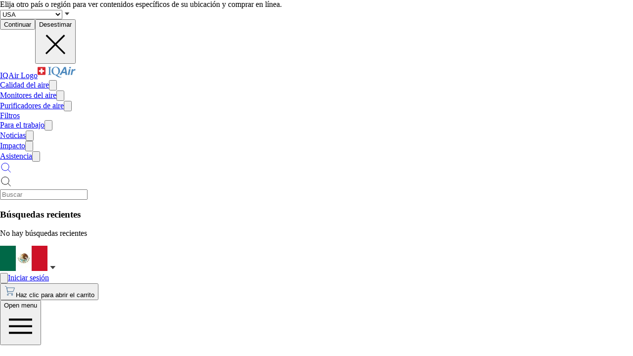

--- FILE ---
content_type: text/html; charset=utf-8
request_url: https://www.iqair.com/mx/air-quality-map?lat=40.29118&lng=-79.93199&zoomLevel=10
body_size: 77986
content:
<!DOCTYPE html><html lang="es" dir="ltr" class="js lc-switcher-visible"><head><meta charSet="utf-8"/><meta name="viewport" content="width=device-width,initial-scale=1"/><script type="text/javascript" src="https://e486e75e09ee.edge.sdk.awswaf.com/e486e75e09ee/b1c3daab0149/challenge.js" defer=""></script><script>
            (function () {
              try {
                window.dataLayer = window.dataLayer || [];
                window.gtag = function () { dataLayer.push(arguments); };
                gtag('consent', 'default', {
                  ad_storage: 'denied',
                  analytics_storage: 'denied',
                  functionality_storage: 'denied',
                  personalization_storage: 'denied',
                  security_storage: 'granted',
                  ad_user_data: 'denied',
                  ad_personalization: 'denied'
                });

                window._sp_queue = [];
                window.ConsentFlags = window.ConsentFlags || {};
                window._sp_ = {
                  config: {
                    accountId: 2030,
                    baseEndpoint: 'https://cdn.privacy-mgmt.com',
                    globalcmp: {},
                    ...(typeof window !== 'undefined' && window.ENV?.MODE !== 'production'
                      ? { propertyHref: 'https://www.iqair.com' }
                      : {}),
                    joinHref: true,
                    events: {
                      onConsentReady(message_type, consentUUID, euconsent, info) {
                        if (message_type === 'globalcmp' && info?.applies) {
                          window.ConsentFlags.showPrivacyLink = true;
                          window.dispatchEvent(new Event('consentReady'));
                        }
                      },
                      onMessageChoiceSelect() {
                        window.dataLayer = window.dataLayer || [];
                        setTimeout(() => {
                          window.dataLayer.push({ event: 'consent_preferences_updated' });
                        }, 800);
                      },
                      onPrivacyManagerAction() {
                        window.dataLayer = window.dataLayer || [];
                        setTimeout(() => {
                          window.dataLayer.push({ event: 'consent_preferences_updated' });
                        }, 800);
                      },
                    }
                  }
                };
              } catch (e) {
                console.error('Sourcepoint initialization error:', e);
              }
            })();
          </script><link rel="preload" as="script" href="https://cdn.privacy-mgmt.com/unified/wrapperMessagingWithoutDetection.js" crossorigin="anonymous"/><script src="https://cdn.privacy-mgmt.com/unified/wrapperMessagingWithoutDetection.js" async="" crossorigin="anonymous"></script><link rel="stylesheet" href="/dl/assets/leaflet-gesture-handling-BvEb2b_N.css"/><link rel="stylesheet" href="/dl/assets/leaflet-Dk1mXWnz.css"/><link rel="stylesheet" href="/dl/assets/tailwind-CXHeWwZ0.css"/><link rel="stylesheet" href="/dl/assets/app-DTNcA6F-.css"/><link rel="stylesheet" href="/dl/assets/shopify-theme-D_O4jwAq.css"/><link rel="stylesheet" href="/dl/assets/css-variables-D6Vys_jz.css"/><link rel="stylesheet" href="/dl/assets/blog-nRcN0lnm.css"/><link rel="preconnect" href="https://www.googletagmanager.com" crossorigin="anonymous"/><link rel="preconnect" href="https://cdn.shopify.com"/><link rel="preconnect" href="https://shop.app"/><link rel="icon" type="image/svg+xml" href="/dl/assets/logos/apple-touch-icon.png"/><link rel="dns-prefetch" href="https://apps.bazaarvoice.com"/><link rel="preconnect" href="https://fonts.googleapis.com"/><link rel="stylesheet" href="https://fonts.googleapis.com/css2?family=Inter:ital,wght@0,400;0,500;0,700;1,400;1,700&amp;display=swap"/><link rel="stylesheet" href="/dl/assets/caf-wWw50z-m.css"/><link rel="preconnect" href="https://cdn.airvisual.net"/><script src="/dl/assets/vendor.min.js" defer=""></script><script type="module" src="https://unpkg.com/@google/model-viewer/dist/model-viewer.min.js"></script><title>Mapa interactivo en vivo sobre la calidad del aire (AQI, PM2.5...) | IQAir México</title><meta property="og:title" content="Mapa interactivo en vivo sobre la calidad del aire (AQI, PM2.5...) | IQAir México"/><meta property="twitter:title" content="Mapa interactivo en vivo sobre la calidad del aire (AQI, PM2.5...) | IQAir México"/><meta name="description" content="Descubre el mapa AirVisual, mapa mundial de contaminación e índice de calidad del aire (ICA) interactivo y animado en 2D que combina los datos PM2.5 del gobierno público, las estaciones de calidad del aire y nuestra comunidad."/><meta property="og:description" content="Descubre el mapa AirVisual, mapa mundial de contaminación e índice de calidad del aire (ICA) interactivo y animado en 2D que combina los datos PM2.5 del gobierno público, las estaciones de calidad del aire y nuestra comunidad."/><meta property="twitter:description" content="Descubre el mapa AirVisual, mapa mundial de contaminación e índice de calidad del aire (ICA) interactivo y animado en 2D que combina los datos PM2.5 del gobierno público, las estaciones de calidad del aire y nuestra comunidad."/><meta property="twitter:site" content="@airvisual"/><meta property="twitter:creator" content="@airvisual"/><link rel="canonical" href="https://www.iqair.com/mx/air-quality-map"/><meta property="og:url" content="https://www.iqair.com/mx/air-quality-map"/><script type="application/ld+json">{"@context":"https://schema.org","@type":"Organization","name":"IQAir","logo":"https://www.iqair.com/dl/web/logos/ic-logo-iq-air-blue.svg","sameAs":["https://www.facebook.com/iqair","https://twitter.com/IQAir","https://www.linkedin.com/company/the-iqair-group","https://www.instagram.com/iqair/","https://www.youtube.com/IQAir","https://www.pinterest.com/IQAir/","https://play.google.com/store/apps/details?id=com.airvisual\u0026hl=en_US\u0026gl=US","https://apps.apple.com/us/app/iqair-airvisual-air-quality/id1048912974"],"contactPoint":[{"@type":"ContactPoint","telephone":"+1-866-488-1918","contactType":"customer service","areaServed":"US"},{"@type":"ContactPoint","telephone":"+86-400-108-5117","contactType":"customer service","areaServed":"CN"}],"url":"https://www.iqair.com/mx/air-quality-map?lat=40.29118\u0026lng=-79.93199\u0026zoomLevel=10","potentialAction":{"@type":"SearchAction","target":"https://www.iqair.com/mx/search-results?q={search_term}","query":"required name='search_term'"}}</script></head><body data-button-hover="standard" data-hover-style="plain" data-rounded-button="round" data-rounded-input="round-slight" data-rounded-block="round" data-rounded-card="round" data-title-animation="true" data-page-rendering="true" data-lazy-image="true"><style>
          .shopify-theme {
             --font-button-text-transform: uppercase;
          }
        </style><script nonce="15eed877426fe47903f24fef7767b068">window.ENV = {"MODE":"production","SENTRY_DSN":"https://8e3aea2ba071c511ad8e9f1d0b91dd04@o446702.ingest.us.sentry.io/4508132736892928","SENTRY_ENVIRONMENT":"production","SENTRY_SAMPLE_RATE":"0.05","SENTRY_RELEASE":"d7556ca9bca436a8dd345f9ddd0ce47f17c19e82","SENTRY_PRODUCT_SAMPLING_RATE":"0.1","GOOGLE_TAG_MANAGER_ID":"GTM-PPQMD6","FACEBOOK_LOGIN_APP_ID":"398656046993675","GOOGLE_LOGIN_CLIENT_ID":"351521898-5bj7u78k0elfc3pod2gkejvfnju8hncf.apps.googleusercontent.com","APPLE_LOGIN_CLIENT_ID":"4235W294QP.com.airvisual.airvisual","PUBLIC_STORE_DOMAIN":"shop.iqair.com","IQAIR_DASHBOARD_DOMAIN":"dashboard.iqair.com","WAF_SDK":"https://e486e75e09ee.edge.sdk.awswaf.com/e486e75e09ee/b1c3daab0149/challenge.js","CUSTOM_EMBEDDABLE_MAP_CONSTANTS_HOST":"https://www.airvisual.com","AIRVISUAL_CDN_DOMAIN":"https://cdn.airvisual.net","AIRVISUAL_OSM_DOMAIN":"https://osm.airvisual.net","AIRVISUAL_WIND_URL":"https://website-api.airvisual.com/prod/current-wind-surface-level-gfs-1.0.json","AIRVISUAL_EARTH_URL":"https://www.iqair.com/app/earth"}</script><div class="absolute top-0 left-0 flex h-full w-full flex-col overflow-hidden"><header data-testid="page-header" class="app-header sticky top-0 z-30 w-full"><div data-testid="locale-banner" class="z-20 max-h-[var(--banner-height)] w-full gap-x-6 bg-[#007ace] text-[13px] text-white"><div class="mx-auto flex max-w-5xl flex-col justify-center gap-2 px-5.5 py-4 md:flex-row md:gap-10"><span data-testid="locale-banner-message" class="line-clamp-2">Elija otro país o región para ver contenidos específicos de su ubicación y comprar en línea.</span><form data-testid="locale-banner-form" class="flex flex-3/4 gap-2.5 md:w-auto md:ps-7"><div class="grid w-full grid-cols-1"><select aria-label="select locale" data-testid="locale-banner-select" id="location" name="location" class="col-start-1 row-start-1 w-full appearance-none rounded-md bg-white px-5 text-gray-900 outline-0"><option value="USA" selected="">USA</option><option value="other">Otro país o región</option></select><svg xmlns="http://www.w3.org/2000/svg" viewBox="0 0 20 20" width="16" height="16" fill="currentColor" class="h-5 w-5 pointer-events-none col-start-1 row-start-1 mr-2 size-5 self-center justify-self-end sm:size-4 rotate-0"><g fill="none" fill-rule="evenodd"><path d="M0 0h24v24H0z"></path><path d="M11.24 15.114L6 9h12l-5.24 6.114a1 1 0 0 1-1.52 0z" fill="#414141"></path></g></svg></div><button data-testid="locale-banner-continue" type="submit" class="bg-secondary ml-2.5 flex min-w-[90px] cursor-pointer items-center justify-center rounded-sm px-4 py-2 text-sm whitespace-nowrap shadow-xs">Continuar</button><button data-testid="locale-banner-dismiss" class="cursor-pointer" type="button"><span class="sr-only">Desestimar</span><svg xmlns="http://www.w3.org/2000/svg" viewBox="0 0 20 20" aria-hidden="true" fill="currentColor" stroke="currentColor" class="h-5 w-5 size-5"><title>Close</title><line x1="4.44194" y1="4.30806" x2="15.7556" y2="15.6218" stroke-width="[object Object]"></line><line y1="-0.625" x2="16" y2="-0.625" transform="matrix(-0.707107 0.707107 0.707107 0.707107 16 4.75)" stroke-width="[object Object]"></line></svg></button></form></div></div><div class="flex w-full justify-center bg-white" style="height:var(--header-height-app)"><nav aria-label="Top Navigation" class="xxl:max-w-full mx-[18px] flex h-full w-full max-w-xl items-center justify-center md:mx-8"><a class="flex h-[42px] min-w-[112px] items-center" href="/mx/" data-discover="true"><span class="sr-only">IQAir Logo</span><img alt="IQAir Logo icon" src="/dl/assets/logos/ic-logo-iq-air-blue.svg" class="h-full w-full flex-none" loading="lazy" width="77" height="29"/></a><div class="h-full w-full"><div class="flex h-full w-full max-w-xl flex-1 items-center justify-end gap-5 lg:justify-between lg:gap-0 xxl:absolute xxl:ml-0 xxl:left-1/2 xxl:-translate-x-1/2 xxl:h-[var(--header-height-app)]"><div aria-label="Main Navigation" class="w-full" role="navigation" data-testis="nav-menu"><div class="flex w-full flex-col lg:h-full lg:w-full lg:flex-row lg:items-center lg:justify-start lg:gap-2 xl:gap-2 hidden lg:flex lg:pr-[10px]" role="list"><div role="listitem" class="flex w-full items-center justify-between gap-8 py-[14px] pr-2 pl-4 lg:w-[max-content] lg:min-w-[max-content] lg:justify-center lg:gap-0 lg:px-0 lg:py-0"><a class="font-body-l-medium lg:font-body-m-medium lg:hover:text-blue-active lg:hover:bg-blue-active-bgr text-text-primary flex h-full w-full rounded-sm px-1 lg:min-w-[max-content] lg:justify-center lg:py-2 lg:text-black xl:px-[10px] xl:py-3" aria-label="Calidad del aire" href="/mx/world-air-quality" data-discover="true">Calidad del aire</a><button class="hit box flex h-full w-[56px] cursor-pointer items-center justify-end lg:hidden" type="button" aria-label="Toggle submenu for Calidad del aire"><svg xmlns="http://www.w3.org/2000/svg" viewBox="0 0 20 20" data-testid="icon-caret" fill="transparent" stroke="currentColor" class="h-5 w-5 h-6 w-6 text-gray-500 transition -rotate-90"><title>Caret</title><path d="M14 8L10 12L6 8" stroke-width="1"></path></svg></button></div><div role="listitem" class="flex w-full items-center justify-between gap-8 py-[14px] pr-2 pl-4 lg:w-[max-content] lg:min-w-[max-content] lg:justify-center lg:gap-0 lg:px-0 lg:py-0"><a class="font-body-l-medium lg:font-body-m-medium lg:hover:text-blue-active lg:hover:bg-blue-active-bgr text-text-primary flex h-full w-full rounded-sm px-1 lg:min-w-[max-content] lg:justify-center lg:py-2 lg:text-black xl:px-[10px] xl:py-3" aria-label="Monitores del aire" href="/mx/products/air-quality-monitors" data-discover="true">Monitores del aire</a><button class="hit box flex h-full w-[56px] cursor-pointer items-center justify-end lg:hidden" type="button" aria-label="Toggle submenu for Monitores del aire"><svg xmlns="http://www.w3.org/2000/svg" viewBox="0 0 20 20" data-testid="icon-caret" fill="transparent" stroke="currentColor" class="h-5 w-5 h-6 w-6 text-gray-500 transition -rotate-90"><title>Caret</title><path d="M14 8L10 12L6 8" stroke-width="1"></path></svg></button></div><div role="listitem" class="flex w-full items-center justify-between gap-8 py-[14px] pr-2 pl-4 lg:w-[max-content] lg:min-w-[max-content] lg:justify-center lg:gap-0 lg:px-0 lg:py-0"><a class="font-body-l-medium lg:font-body-m-medium lg:hover:text-blue-active lg:hover:bg-blue-active-bgr text-text-primary flex h-full w-full rounded-sm px-1 lg:min-w-[max-content] lg:justify-center lg:py-2 lg:text-black xl:px-[10px] xl:py-3" aria-label="Purificadores de aire" href="/mx/products/air-purifiers" data-discover="true">Purificadores de aire</a><button class="hit box flex h-full w-[56px] cursor-pointer items-center justify-end lg:hidden" type="button" aria-label="Toggle submenu for Purificadores de aire"><svg xmlns="http://www.w3.org/2000/svg" viewBox="0 0 20 20" data-testid="icon-caret" fill="transparent" stroke="currentColor" class="h-5 w-5 h-6 w-6 text-gray-500 transition -rotate-90"><title>Caret</title><path d="M14 8L10 12L6 8" stroke-width="1"></path></svg></button></div><div role="listitem" class="flex w-full items-center justify-between gap-8 py-[14px] pr-2 pl-4 lg:w-[max-content] lg:min-w-[max-content] lg:justify-center lg:gap-0 lg:px-0 lg:py-0"><a class="font-body-l-medium lg:font-body-m-medium lg:hover:text-blue-active lg:hover:bg-blue-active-bgr text-text-primary flex h-full w-full rounded-sm px-1 lg:min-w-[max-content] lg:justify-center lg:py-2 lg:text-black xl:px-[10px] xl:py-3" aria-label="Filtros" href="/mx/products/replacement-filters" data-discover="true">Filtros</a></div><div role="listitem" class="flex w-full items-center justify-between gap-8 py-[14px] pr-2 pl-4 lg:w-[max-content] lg:min-w-[max-content] lg:justify-center lg:gap-0 lg:px-0 lg:py-0"><a class="font-body-l-medium lg:font-body-m-medium lg:hover:text-blue-active lg:hover:bg-blue-active-bgr text-text-primary flex h-full w-full rounded-sm px-1 lg:min-w-[max-content] lg:justify-center lg:py-2 lg:text-black xl:px-[10px] xl:py-3" aria-label="Para el trabajo" href="/mx/commercial-air-purifiers" data-discover="true">Para el trabajo</a><button class="hit box flex h-full w-[56px] cursor-pointer items-center justify-end lg:hidden" type="button" aria-label="Toggle submenu for Para el trabajo"><svg xmlns="http://www.w3.org/2000/svg" viewBox="0 0 20 20" data-testid="icon-caret" fill="transparent" stroke="currentColor" class="h-5 w-5 h-6 w-6 text-gray-500 transition -rotate-90"><title>Caret</title><path d="M14 8L10 12L6 8" stroke-width="1"></path></svg></button></div><div role="listitem" class="flex w-full items-center justify-between gap-8 py-[14px] pr-2 pl-4 lg:w-[max-content] lg:min-w-[max-content] lg:justify-center lg:gap-0 lg:px-0 lg:py-0"><a class="font-body-l-medium lg:font-body-m-medium lg:hover:text-blue-active lg:hover:bg-blue-active-bgr text-text-primary flex h-full w-full rounded-sm px-1 lg:min-w-[max-content] lg:justify-center lg:py-2 lg:text-black xl:px-[10px] xl:py-3" aria-label="Noticias" href="/mx/newsroom" data-discover="true">Noticias</a><button class="hit box flex h-full w-[56px] cursor-pointer items-center justify-end lg:hidden" type="button" aria-label="Toggle submenu for Noticias"><svg xmlns="http://www.w3.org/2000/svg" viewBox="0 0 20 20" data-testid="icon-caret" fill="transparent" stroke="currentColor" class="h-5 w-5 h-6 w-6 text-gray-500 transition -rotate-90"><title>Caret</title><path d="M14 8L10 12L6 8" stroke-width="1"></path></svg></button></div><div role="listitem" class="flex w-full items-center justify-between gap-8 py-[14px] pr-2 pl-4 lg:w-[max-content] lg:min-w-[max-content] lg:justify-center lg:gap-0 lg:px-0 lg:py-0"><a class="font-body-l-medium lg:font-body-m-medium lg:hover:text-blue-active lg:hover:bg-blue-active-bgr text-text-primary flex h-full w-full rounded-sm px-1 lg:min-w-[max-content] lg:justify-center lg:py-2 lg:text-black xl:px-[10px] xl:py-3" aria-label="Impacto" href="/mx/about-iqair/our-causes" data-discover="true">Impacto</a><button class="hit box flex h-full w-[56px] cursor-pointer items-center justify-end lg:hidden" type="button" aria-label="Toggle submenu for Impacto"><svg xmlns="http://www.w3.org/2000/svg" viewBox="0 0 20 20" data-testid="icon-caret" fill="transparent" stroke="currentColor" class="h-5 w-5 h-6 w-6 text-gray-500 transition -rotate-90"><title>Caret</title><path d="M14 8L10 12L6 8" stroke-width="1"></path></svg></button></div><div role="listitem" class="flex w-full items-center justify-between gap-8 py-[14px] pr-2 pl-4 lg:w-[max-content] lg:min-w-[max-content] lg:justify-center lg:gap-0 lg:px-0 lg:py-0"><a class="font-body-l-medium lg:font-body-m-medium lg:hover:text-blue-active lg:hover:bg-blue-active-bgr text-text-primary flex h-full w-full rounded-sm px-1 lg:min-w-[max-content] lg:justify-center lg:py-2 lg:text-black xl:px-[10px] xl:py-3" aria-label="Asistencia" href="/mx/support" data-discover="true">Asistencia</a><button class="hit box flex h-full w-[56px] cursor-pointer items-center justify-end lg:hidden" type="button" aria-label="Toggle submenu for Asistencia"><svg xmlns="http://www.w3.org/2000/svg" viewBox="0 0 20 20" data-testid="icon-caret" fill="transparent" stroke="currentColor" class="h-5 w-5 h-6 w-6 text-gray-500 transition -rotate-90"><title>Caret</title><path d="M14 8L10 12L6 8" stroke-width="1"></path></svg></button></div></div></div><div class="mdlg:w-full xxl:mr-10 mdlg:max-w-[250px] xl:mr-[30px] xl:ml-[38px] xl:w-full xl:max-w-[250px]"><div class="relative flex w-full items-center justify-end"><a class="mdlg:hidden lg:bg-gray-very-light flex h-12 w-7 translate-x-1 cursor-pointer items-center justify-center bg-none md:w-12 md:translate-x-2 lg:flex lg:w-12 lg:-translate-x-1 xl:hidden" data-testid="search-button" aria-label="Mobile search button icon" href="/mx/mobile-search?includeWebsiteSearch=true" data-discover="true"><svg xmlns="http://www.w3.org/2000/svg" viewBox="0 0 24 24" class="text-blue-active mdlg:hidden lg:text-text-primary h-6 w-6 lg:flex" width="24" height="24"><g fill="none" fill-rule="evenodd"><path d="M0 24h24V0H0z"></path><path stroke="currentColor" stroke-linecap="round" stroke-linejoin="round" d="M5.045 15.871a7.655 7.655 0 0 1 0-10.827 7.655 7.655 0 0 1 10.827 0 7.655 7.655 0 0 1 0 10.827 7.655 7.655 0 0 1-10.827 0zm16.257 5.431l-5.063-5.064"></path></g></svg></a><div class="mdlg:bg-gray-light-borders mdlg:relative mdlg:flex mdlg:rounded-lg hidden h-12 cursor-pointer overflow-hidden lg:hidden xl:flex" data-testid="search-input-wrapper"><svg xmlns="http://www.w3.org/2000/svg" viewBox="0 0 24 24" class="text-text-primary absolute top-1/2 left-3 h-5 w-5 -translate-y-1/2" width="24" height="24" data-testid="search-icon"><g fill="none" fill-rule="evenodd"><path d="M0 24L24 24 24 0 0 0z"></path><path stroke="currentColor" stroke-linecap="round" stroke-linejoin="round" d="M5.045 15.871c-2.99-2.989-2.99-7.837 0-10.827 2.989-2.99 7.837-2.99 10.827 0s2.99 7.838 0 10.827c-2.99 2.99-7.838 2.99-10.827 0zM21.302 21.302L16.239 16.238"></path></g></svg><form method="get" action="/?lat=40.29118&amp;lng=-79.93199&amp;zoomLevel=10" class="w-full" data-discover="true"><input class="text-input-text caret-input-text h-full w-full cursor-pointer border border-none px-[38px] outline-none placeholder:text-gray-400" placeholder="Buscar" name="q" type="search" autoComplete="off" data-testid="search-input" list=":Rj9cp5H1:"/></form></div><div class="border-gray-light-borders absolute top-full right-0 z-50 h-auto max-h-[400px] overflow-hidden rounded-lg border bg-white shadow-md mt-2 w-[470px] hidden" data-testid="search-results-dialog"><div class="flex w-full flex-col"><div class="flex-1"><section class="xxl:max-w-xl mx-auto w-full max-w-lg !px-0" data-testid="content-container"><div class="h-full"><div><h3 class="text-blue-dark lgsm:px-6 mt-[18px] mb-2 px-4 text-xs font-bold tracking-tight">Búsquedas recientes</h3><p class="text-text-primary lgsm:px-6 px-4 py-3 text-sm">No hay búsquedas recientes</p></div></div></section></div></div></div></div></div></div><span hidden="" style="position:fixed;top:1px;left:1px;width:1px;height:0;padding:0;margin:-1px;overflow:hidden;clip:rect(0, 0, 0, 0);white-space:nowrap;border-width:0;display:none"></span></div><div class="z-20 flex h-full translate-x-3 items-center"><div class="mr-3 flex h-full items-center md:mr-1 xl:mr-4"><div class="flex cursor-pointer py-3 lg:max-w-14 lg:items-center lg:justify-center lg:gap-1 xxl:mr-1 hidden h-full w-auto items-center lg:mr-1 lg:flex xl:mr-3" data-testid="country-selector-toggle" aria-label="Elija su región o país" title="Elija su región o país"><a class="flex h-auto cursor-pointer items-center text-gray-700 h-6 w-10" data-testid="country-flag" lang="es" aria-label="Seleccionar Mexico" href="/mx/choose-country-region" data-discover="true"><img alt="Bandera de Mexico" class="block w-10" src="https://cdn.airvisual.net/flags/mexico.jpg" loading="lazy" width="96" height="51"/></a><svg xmlns="http://www.w3.org/2000/svg" viewBox="0 0 20 20" width="18" height="18" fill="currentColor" class="h-5 w-5 text-text-primary h-[18px] w-[18px] rotate-0"><g fill="none" fill-rule="evenodd"><path d="M0 0h24v24H0z"></path><path d="M11.24 15.114L6 9h12l-5.24 6.114a1 1 0 0 1-1.52 0z" fill="#414141"></path></g></svg></div><div class="mr-1 flex h-full w-auto items-center"><button class="flex h-10 w-7 cursor-pointer items-center justify-center md:w-10 lg:hidden" data-testid="login-button"><svg xmlns="http://www.w3.org/2000/svg" viewBox="0 0 160 160" class="h-6 w-6"><title>Account</title><g fill="none" fill-rule="evenodd"><path fill="#DCE5EE" d="M160 80c0 44.176-35.824 80-80 80S0 124.176 0 80 35.824 0 80 0s80 35.824 80 80"></path><path fill="#879CB2" d="M80 24.152c18.56 0 33.616 15.04 33.616 33.608v10.552c0 18.864-12.512 28.032-15.36 36.56-2.6 7.816 5.632 12.704 15.864 16.408 10.216 3.704 14.864 5.096 22.496 7.936 1.633.609 3.171 1.377 4.596 2.286C126.538 148.927 104.56 160 80 160c-24.56 0-46.538-11.073-61.214-28.497 1.427-.91 2.965-1.678 4.598-2.287 7.632-2.84 12.28-4.232 22.496-7.936 10.232-3.704 18.464-8.592 15.864-16.408-2.848-8.528-15.36-17.696-15.36-36.56V57.76c0-18.568 15.056-33.608 33.616-33.608z"></path></g></svg><span hidden="" style="position:fixed;top:1px;left:1px;width:1px;height:0;padding:0;margin:-1px;overflow:hidden;clip:rect(0, 0, 0, 0);white-space:nowrap;border-width:0;display:none"></span></button><a class="hidden h-10 min-w-10 cursor-pointer items-center justify-center lg:flex" data-testid="login-link" href="/mx/account/login" data-discover="true"><span class="text-text-primary hidden h-full cursor-pointer items-center px-2 text-[16px] font-medium text-nowrap lg:flex">Iniciar sesión</span></a></div><button class="flex h-10 w-7 cursor-pointer items-center md:w-10" aria-controls="CartDrawer"><!--$--><div class="group relative flex h-full w-full cursor-pointer items-center justify-center text-[12px]" aria-label="Abrir carrito" data-testid="cart-badge"><img src="/dl/assets/svg/ic-shop.svg" alt="Carrito" class="h-[25px]" loading="lazy" width="24" height="25"/><span class="sr-only">Haz clic para abrir el carrito</span></div><!--/$--></button></div><div class="group flex h-full w-auto items-center lg:hidden" data-testid="menu-toggle"><button data-testid="menu-toggle-btn" type="button" class="text-indicator-active relative flex h-10 w-10 cursor-pointer items-center justify-center overflow-hidden rounded-full lg:hidden"><span class="bg-border absolute inset-0 scale-0 rounded-full opacity-0 transition-all duration-100 ease-out group-active:scale-100 group-active:opacity-100"></span><span class="sr-only">Open menu</span><svg xmlns="http://www.w3.org/2000/svg" viewBox="0 0 20 20" aria-hidden="true" fill="currentColor" stroke="currentColor" class="h-5 w-5 relative z-10 h-6 w-6"><title>Menu</title><line x1="3" y1="6.375" x2="17" y2="6.375" stroke-width="1.25"></line><line x1="3" y1="10.375" x2="17" y2="10.375" stroke-width="1.25"></line><line x1="3" y1="14.375" x2="17" y2="14.375" stroke-width="1.25"></line></svg></button></div></div></nav></div></header><main id="main-content" role="main" aria-labelledby="page-title" class="relative flex-auto"><div class="absolute inset-0 h-full w-full overflow-hidden"><div class="absolute top-0 left-0 z-6 w-fit bg-white transition-transform duration-500 ease-in-out -translate-x-full w-full"><div class="relative flex flex-1 flex-col shadow-lg w-full h-[calc(100svh-var(--content-position-top))]"></div></div><div class="map-skeleton"></div></div></main></div><noscript><iframe title="Google Tag Manager" src="https://www.googletagmanager.com/ns.html?id=GTM-PPQMD6" height="0" width="0" style="display:none;visibility:hidden"></iframe></noscript><script nonce="15eed877426fe47903f24fef7767b068">((storageKey2, restoreKey) => {
    if (!window.history.state || !window.history.state.key) {
      let key = Math.random().toString(32).slice(2);
      window.history.replaceState({ key }, "");
    }
    try {
      let positions = JSON.parse(sessionStorage.getItem(storageKey2) || "{}");
      let storedY = positions[restoreKey || window.history.state.key];
      if (typeof storedY === "number") {
        window.scrollTo(0, storedY);
      }
    } catch (error) {
      console.error(error);
      sessionStorage.removeItem(storageKey2);
    }
  })("react-router-scroll-positions", null)</script><link rel="modulepreload" href="/dl/assets/entry.client-CWRcgWrS.js"/><link rel="modulepreload" href="/dl/assets/preload-helper-B0v_4bZ6.js"/><link rel="modulepreload" href="/dl/assets/jsx-runtime-BNUi28wQ.js"/><link rel="modulepreload" href="/dl/assets/chunk-TMI4QPZX-R-78233U.js"/><link rel="modulepreload" href="/dl/assets/index-DDDYXzqE.js"/><link rel="modulepreload" href="/dl/assets/index-D5drsK32.js"/><link rel="modulepreload" href="/dl/assets/utils-C3abPj75.js"/><link rel="modulepreload" href="/dl/assets/useTranslation-AcOkuAWK.js"/><link rel="modulepreload" href="/dl/assets/countries-Df6F2t0k.js"/><link rel="modulepreload" href="/dl/assets/PM25Legend-Cpp9asuA.js"/><link rel="modulepreload" href="/dl/assets/clsx-B-dksMZM.js"/><link rel="modulepreload" href="/dl/assets/root-BjKDnzwK.js"/><link rel="modulepreload" href="/dl/assets/index-BPkV7Jr6.js"/><link rel="modulepreload" href="/dl/assets/_(locale).cart-B1rBb6tO.js"/><link rel="modulepreload" href="/dl/assets/url-sanitize-D5U_lG_U.js"/><link rel="modulepreload" href="/dl/assets/consts-PHmMZSU5.js"/><link rel="modulepreload" href="/dl/assets/website-region-ENVdMjOK.js"/><link rel="modulepreload" href="/dl/assets/ErrorBoundary-CZ3liljk.js"/><link rel="modulepreload" href="/dl/assets/Dialog-CN5egYF2.js"/><link rel="modulepreload" href="/dl/assets/SearchInput-DgXc8TLW.js"/><link rel="modulepreload" href="/dl/assets/useModalClasslist-D20W4f2g.js"/><link rel="modulepreload" href="/dl/assets/Link-DmBOJsHO.js"/><link rel="modulepreload" href="/dl/assets/IconClose-CRCay-Ct.js"/><link rel="modulepreload" href="/dl/assets/Icon-C2cizPLH.js"/><link rel="modulepreload" href="/dl/assets/use-active-press-B5JRGqbI.js"/><link rel="modulepreload" href="/dl/assets/render-_3EseUN_.js"/><link rel="modulepreload" href="/dl/assets/floating-DSHrzoJ3.js"/><link rel="modulepreload" href="/dl/assets/use-text-value-ClzQxnRP.js"/><link rel="modulepreload" href="/dl/assets/dialog-DogVLIQ-.js"/><link rel="modulepreload" href="/dl/assets/useLocalParamUpdate-Bgs9Xmwy.js"/><link rel="modulepreload" href="/dl/assets/SearchResultsDialogView-gjxwuHk7.js"/><link rel="modulepreload" href="/dl/assets/NavCta-DFNsMAxH.js"/><link rel="modulepreload" href="/dl/assets/Image-Dpr71B68.js"/><link rel="modulepreload" href="/dl/assets/NewsImage-D-nGT1Rv.js"/><link rel="modulepreload" href="/dl/assets/ContentContainer-DScJKCHu.js"/><link rel="modulepreload" href="/dl/assets/useMediaQuery-BceqYr7E.js"/><link rel="modulepreload" href="/dl/assets/scroll.client-BhIdBhVP.js"/><link rel="modulepreload" href="/dl/assets/Spinner-B1y_P21G.js"/><link rel="modulepreload" href="/dl/assets/SanitizedHTML-BAQBKvhi.js"/><link rel="modulepreload" href="/dl/assets/ImprovementView-DslwpLlG.js"/><link rel="modulepreload" href="/dl/assets/highcharts-react.min-7_vs7Vy3.js"/><link rel="modulepreload" href="/dl/assets/useHydrated-BD-KDf66.js"/><link rel="modulepreload" href="/dl/assets/Trans-BHO5IWZl.js"/><link rel="modulepreload" href="/dl/assets/aqiUtils-CpUEaUiP.js"/><link rel="modulepreload" href="/dl/assets/CountryTable-CCjnAJZ8.js"/><link rel="modulepreload" href="/dl/assets/Money-DEd1kz9b.js"/><link rel="modulepreload" href="/dl/assets/createLucideIcon-CJ4N69Kb.js"/><link rel="modulepreload" href="/dl/assets/searchHelper-CT7etY3N.js"/><link rel="modulepreload" href="/dl/assets/SpacingBlock-Jz3w32CN.js"/><link rel="modulepreload" href="/dl/assets/leaflet-DoPBcrQl.js"/><link rel="modulepreload" href="/dl/assets/Map.client-CCQ0Wvmk.js"/><link rel="modulepreload" href="/dl/assets/useFetchFacilities-B4Gq89xC.js"/><link rel="modulepreload" href="/dl/assets/MapOverlayElementWrapper-DZgr95vM.js"/><link rel="modulepreload" href="/dl/assets/SimpleDialog-DyWrSKlq.js"/><link rel="modulepreload" href="/dl/assets/useFetchFires-CQ23q_97.js"/><link rel="modulepreload" href="/dl/assets/useCafAvailability-CpPl5vKY.js"/><link rel="modulepreload" href="/dl/assets/debug-build-CrPf7V-Y.js"/><link rel="modulepreload" href="/dl/assets/SearchForm-DhbWhhB9.js"/><link rel="modulepreload" href="/dl/assets/SearchResultsShortView-dlFz-ojg.js"/><link rel="modulepreload" href="/dl/assets/_(locale).search-results-Dfbz79y-.js"/><link rel="modulepreload" href="/dl/assets/_SearchItemHeader-UoAJevKY.js"/><link rel="modulepreload" href="/dl/assets/_(locale)-l0sNRNKZ.js"/><link rel="modulepreload" href="/dl/assets/_(locale).air-quality-map._index-BZNQvL_m.js"/><link rel="modulepreload" href="/dl/assets/MarkerDetailsAsideSkeleton-DurPVcWT.js"/><link rel="modulepreload" href="/dl/assets/arrow-left-hlcILqo_.js"/><link rel="modulepreload" href="/dl/assets/SocialsShareDialog-CPmZyPxI.js"/><link rel="modulepreload" href="/dl/assets/CleanAirFacilityList-Y_HLXST_.js"/><link rel="modulepreload" href="/dl/assets/FacilityInfo-Dax0ytM5.js"/><link rel="modulepreload" href="/dl/assets/caf-DwWK4pav.js"/><link rel="modulepreload" href="/dl/assets/arrow-right-BPccnfCv.js"/><link rel="modulepreload" href="/dl/assets/x-xbFOKO29.js"/><link rel="modulepreload" href="/dl/assets/OsmHeatWindPlacesFiresAlertsMap-B0K-ctdT.js"/><link rel="modulepreload" href="/dl/assets/NoValueFallback-BbEF0Pkv.js"/><link rel="modulepreload" href="/dl/assets/highcharts-DlV9wPBh.js"/><link rel="modulepreload" href="/dl/assets/PlaceAirQualityCard-Zpj0l98e.js"/><link rel="modulepreload" href="/dl/assets/aqi-unit-label-Ct6bzl8t.js"/><link rel="modulepreload" href="/dl/assets/CreditDataSourceSponsor-DJhM7u7g.js"/><link rel="modulepreload" href="/dl/assets/is-null-or-undefined-CJ0qcQIT.js"/><link rel="modulepreload" href="/dl/assets/Card-Dj9YugkX.js"/><link rel="modulepreload" href="/dl/assets/Tooltip-BI_mA1rz.js"/><link rel="modulepreload" href="/dl/assets/air-pollutants-Bl-i-KCA.js"/><link rel="modulepreload" href="/dl/assets/chevron-right-BU9cMY72.js"/><link rel="modulepreload" href="/dl/assets/GalleryDialog-BWupj682.js"/><link rel="modulepreload" href="/dl/assets/Map-Bw9GoLf7.js"/><link rel="modulepreload" href="/dl/assets/AQILegend-BsFu3y6e.js"/><link rel="modulepreload" href="/dl/assets/chart-constants-DQ8SHmGS.js"/><link rel="modulepreload" href="/dl/assets/aqi-color-range-map-BT-K_0vv.js"/><script nonce="15eed877426fe47903f24fef7767b068">window.__reactRouterContext = {"basename":"/","future":{"v8_middleware":false,"unstable_optimizeDeps":false,"unstable_splitRouteModules":false,"unstable_subResourceIntegrity":false,"unstable_viteEnvironmentApi":false},"routeDiscovery":{"mode":"lazy","manifestPath":"/__manifest"},"ssr":true,"isSpaMode":false};window.__reactRouterContext.stream = new ReadableStream({start(controller){window.__reactRouterContext.streamController = controller;}}).pipeThrough(new TextEncoderStream());</script><script nonce="15eed877426fe47903f24fef7767b068" type="module" async="">;
import * as route0 from "/dl/assets/root-BjKDnzwK.js";
import * as route1 from "/dl/assets/_(locale)-l0sNRNKZ.js";
import * as route2 from "/dl/assets/_(locale).air-quality-map._index-BZNQvL_m.js";
  window.__reactRouterManifest = {
  "entry": {
    "module": "/dl/assets/entry.client-CWRcgWrS.js",
    "imports": [
      "/dl/assets/preload-helper-B0v_4bZ6.js",
      "/dl/assets/jsx-runtime-BNUi28wQ.js",
      "/dl/assets/chunk-TMI4QPZX-R-78233U.js",
      "/dl/assets/index-DDDYXzqE.js",
      "/dl/assets/index-D5drsK32.js",
      "/dl/assets/utils-C3abPj75.js",
      "/dl/assets/useTranslation-AcOkuAWK.js",
      "/dl/assets/countries-Df6F2t0k.js",
      "/dl/assets/PM25Legend-Cpp9asuA.js",
      "/dl/assets/clsx-B-dksMZM.js"
    ],
    "css": []
  },
  "routes": {
    "root": {
      "id": "root",
      "path": "",
      "hasAction": false,
      "hasLoader": true,
      "hasClientAction": false,
      "hasClientLoader": false,
      "hasClientMiddleware": false,
      "hasErrorBoundary": true,
      "module": "/dl/assets/root-BjKDnzwK.js",
      "imports": [
        "/dl/assets/preload-helper-B0v_4bZ6.js",
        "/dl/assets/jsx-runtime-BNUi28wQ.js",
        "/dl/assets/chunk-TMI4QPZX-R-78233U.js",
        "/dl/assets/index-DDDYXzqE.js",
        "/dl/assets/index-D5drsK32.js",
        "/dl/assets/utils-C3abPj75.js",
        "/dl/assets/useTranslation-AcOkuAWK.js",
        "/dl/assets/countries-Df6F2t0k.js",
        "/dl/assets/PM25Legend-Cpp9asuA.js",
        "/dl/assets/clsx-B-dksMZM.js",
        "/dl/assets/index-BPkV7Jr6.js",
        "/dl/assets/_(locale).cart-B1rBb6tO.js",
        "/dl/assets/url-sanitize-D5U_lG_U.js",
        "/dl/assets/consts-PHmMZSU5.js",
        "/dl/assets/website-region-ENVdMjOK.js",
        "/dl/assets/ErrorBoundary-CZ3liljk.js",
        "/dl/assets/Dialog-CN5egYF2.js",
        "/dl/assets/SearchInput-DgXc8TLW.js",
        "/dl/assets/useModalClasslist-D20W4f2g.js",
        "/dl/assets/Link-DmBOJsHO.js",
        "/dl/assets/IconClose-CRCay-Ct.js",
        "/dl/assets/Icon-C2cizPLH.js",
        "/dl/assets/use-active-press-B5JRGqbI.js",
        "/dl/assets/render-_3EseUN_.js",
        "/dl/assets/floating-DSHrzoJ3.js",
        "/dl/assets/use-text-value-ClzQxnRP.js",
        "/dl/assets/dialog-DogVLIQ-.js",
        "/dl/assets/useLocalParamUpdate-Bgs9Xmwy.js",
        "/dl/assets/SearchResultsDialogView-gjxwuHk7.js",
        "/dl/assets/NavCta-DFNsMAxH.js",
        "/dl/assets/Image-Dpr71B68.js",
        "/dl/assets/NewsImage-D-nGT1Rv.js",
        "/dl/assets/ContentContainer-DScJKCHu.js",
        "/dl/assets/useMediaQuery-BceqYr7E.js",
        "/dl/assets/scroll.client-BhIdBhVP.js",
        "/dl/assets/Spinner-B1y_P21G.js",
        "/dl/assets/SanitizedHTML-BAQBKvhi.js",
        "/dl/assets/ImprovementView-DslwpLlG.js",
        "/dl/assets/highcharts-react.min-7_vs7Vy3.js",
        "/dl/assets/useHydrated-BD-KDf66.js",
        "/dl/assets/Trans-BHO5IWZl.js",
        "/dl/assets/aqiUtils-CpUEaUiP.js",
        "/dl/assets/CountryTable-CCjnAJZ8.js",
        "/dl/assets/Money-DEd1kz9b.js",
        "/dl/assets/createLucideIcon-CJ4N69Kb.js",
        "/dl/assets/searchHelper-CT7etY3N.js",
        "/dl/assets/SpacingBlock-Jz3w32CN.js",
        "/dl/assets/leaflet-DoPBcrQl.js",
        "/dl/assets/Map.client-CCQ0Wvmk.js",
        "/dl/assets/useFetchFacilities-B4Gq89xC.js",
        "/dl/assets/MapOverlayElementWrapper-DZgr95vM.js",
        "/dl/assets/SimpleDialog-DyWrSKlq.js",
        "/dl/assets/useFetchFires-CQ23q_97.js",
        "/dl/assets/useCafAvailability-CpPl5vKY.js",
        "/dl/assets/debug-build-CrPf7V-Y.js",
        "/dl/assets/SearchForm-DhbWhhB9.js",
        "/dl/assets/SearchResultsShortView-dlFz-ojg.js",
        "/dl/assets/_(locale).search-results-Dfbz79y-.js",
        "/dl/assets/_SearchItemHeader-UoAJevKY.js"
      ],
      "css": [
        "/dl/assets/leaflet-gesture-handling-BvEb2b_N.css",
        "/dl/assets/leaflet-Dk1mXWnz.css"
      ]
    },
    "routes/$(locale)": {
      "id": "routes/$(locale)",
      "parentId": "root",
      "path": ":locale?",
      "hasAction": false,
      "hasLoader": true,
      "hasClientAction": false,
      "hasClientLoader": false,
      "hasClientMiddleware": false,
      "hasErrorBoundary": false,
      "module": "/dl/assets/_(locale)-l0sNRNKZ.js",
      "imports": [],
      "css": []
    },
    "routes/$(locale).air-quality-map._index": {
      "id": "routes/$(locale).air-quality-map._index",
      "parentId": "routes/$(locale)",
      "path": "air-quality-map",
      "index": true,
      "hasAction": false,
      "hasLoader": true,
      "hasClientAction": false,
      "hasClientLoader": false,
      "hasClientMiddleware": false,
      "hasErrorBoundary": false,
      "module": "/dl/assets/_(locale).air-quality-map._index-BZNQvL_m.js",
      "imports": [
        "/dl/assets/chunk-TMI4QPZX-R-78233U.js",
        "/dl/assets/jsx-runtime-BNUi28wQ.js",
        "/dl/assets/index-BPkV7Jr6.js",
        "/dl/assets/leaflet-DoPBcrQl.js",
        "/dl/assets/useMediaQuery-BceqYr7E.js",
        "/dl/assets/utils-C3abPj75.js",
        "/dl/assets/clsx-B-dksMZM.js",
        "/dl/assets/Icon-C2cizPLH.js",
        "/dl/assets/Link-DmBOJsHO.js",
        "/dl/assets/useHydrated-BD-KDf66.js",
        "/dl/assets/aqiUtils-CpUEaUiP.js",
        "/dl/assets/useTranslation-AcOkuAWK.js",
        "/dl/assets/CountryTable-CCjnAJZ8.js",
        "/dl/assets/MarkerDetailsAsideSkeleton-DurPVcWT.js",
        "/dl/assets/arrow-left-hlcILqo_.js",
        "/dl/assets/SanitizedHTML-BAQBKvhi.js",
        "/dl/assets/SocialsShareDialog-CPmZyPxI.js",
        "/dl/assets/CleanAirFacilityList-Y_HLXST_.js",
        "/dl/assets/FacilityInfo-Dax0ytM5.js",
        "/dl/assets/caf-DwWK4pav.js",
        "/dl/assets/arrow-right-BPccnfCv.js",
        "/dl/assets/x-xbFOKO29.js",
        "/dl/assets/OsmHeatWindPlacesFiresAlertsMap-B0K-ctdT.js",
        "/dl/assets/MapOverlayElementWrapper-DZgr95vM.js",
        "/dl/assets/url-sanitize-D5U_lG_U.js",
        "/dl/assets/NoValueFallback-BbEF0Pkv.js",
        "/dl/assets/highcharts-DlV9wPBh.js",
        "/dl/assets/PlaceAirQualityCard-Zpj0l98e.js",
        "/dl/assets/highcharts-react.min-7_vs7Vy3.js",
        "/dl/assets/aqi-unit-label-Ct6bzl8t.js",
        "/dl/assets/CreditDataSourceSponsor-DJhM7u7g.js",
        "/dl/assets/preload-helper-B0v_4bZ6.js",
        "/dl/assets/index-DDDYXzqE.js",
        "/dl/assets/countries-Df6F2t0k.js",
        "/dl/assets/PM25Legend-Cpp9asuA.js",
        "/dl/assets/consts-PHmMZSU5.js",
        "/dl/assets/is-null-or-undefined-CJ0qcQIT.js",
        "/dl/assets/createLucideIcon-CJ4N69Kb.js",
        "/dl/assets/SimpleDialog-DyWrSKlq.js",
        "/dl/assets/dialog-DogVLIQ-.js",
        "/dl/assets/render-_3EseUN_.js",
        "/dl/assets/website-region-ENVdMjOK.js",
        "/dl/assets/Card-Dj9YugkX.js",
        "/dl/assets/Tooltip-BI_mA1rz.js",
        "/dl/assets/air-pollutants-Bl-i-KCA.js",
        "/dl/assets/chevron-right-BU9cMY72.js",
        "/dl/assets/GalleryDialog-BWupj682.js",
        "/dl/assets/useFetchFacilities-B4Gq89xC.js",
        "/dl/assets/use-active-press-B5JRGqbI.js",
        "/dl/assets/floating-DSHrzoJ3.js",
        "/dl/assets/useFetchFires-CQ23q_97.js",
        "/dl/assets/Map-Bw9GoLf7.js",
        "/dl/assets/useCafAvailability-CpPl5vKY.js",
        "/dl/assets/AQILegend-BsFu3y6e.js",
        "/dl/assets/chart-constants-DQ8SHmGS.js",
        "/dl/assets/aqi-color-range-map-BT-K_0vv.js"
      ],
      "css": [
        "/dl/assets/leaflet-gesture-handling-BvEb2b_N.css",
        "/dl/assets/leaflet-Dk1mXWnz.css"
      ]
    },
    "routes/$(locale)._index": {
      "id": "routes/$(locale)._index",
      "parentId": "routes/$(locale)",
      "index": true,
      "hasAction": false,
      "hasLoader": true,
      "hasClientAction": false,
      "hasClientLoader": false,
      "hasClientMiddleware": false,
      "hasErrorBoundary": false,
      "module": "/dl/assets/_(locale)._index-T3ZMCwdi.js",
      "imports": [
        "/dl/assets/chunk-TMI4QPZX-R-78233U.js",
        "/dl/assets/jsx-runtime-BNUi28wQ.js",
        "/dl/assets/index-BPkV7Jr6.js",
        "/dl/assets/_(locale).cart-B1rBb6tO.js",
        "/dl/assets/ContentContainer-DScJKCHu.js",
        "/dl/assets/SearchInput-DgXc8TLW.js",
        "/dl/assets/Link-DmBOJsHO.js",
        "/dl/assets/SearchResultsDialogView-gjxwuHk7.js",
        "/dl/assets/useTranslation-AcOkuAWK.js",
        "/dl/assets/consts-PHmMZSU5.js",
        "/dl/assets/CountryPage-Pjw-vwXh.js",
        "/dl/assets/DownloadAppSection-Cz5sjh7F.js",
        "/dl/assets/clsx-B-dksMZM.js",
        "/dl/assets/leaflet-DoPBcrQl.js",
        "/dl/assets/Map.client-CCQ0Wvmk.js",
        "/dl/assets/url-sanitize-D5U_lG_U.js",
        "/dl/assets/WeatherCard-GAMyglqa.js",
        "/dl/assets/utils-C3abPj75.js",
        "/dl/assets/aqiUtils-CpUEaUiP.js",
        "/dl/assets/NavCta-DFNsMAxH.js",
        "/dl/assets/LivePollutedCitiesTable-en0OQgLt.js",
        "/dl/assets/air-quality-places-Bs-J7F0l.js",
        "/dl/assets/preload-helper-B0v_4bZ6.js",
        "/dl/assets/SanitizedHTML-BAQBKvhi.js",
        "/dl/assets/ImprovementView-DslwpLlG.js",
        "/dl/assets/highcharts-react.min-7_vs7Vy3.js",
        "/dl/assets/useHydrated-BD-KDf66.js",
        "/dl/assets/Trans-BHO5IWZl.js",
        "/dl/assets/NewsImage-D-nGT1Rv.js",
        "/dl/assets/useMediaQuery-BceqYr7E.js",
        "/dl/assets/Image-Dpr71B68.js",
        "/dl/assets/createLucideIcon-CJ4N69Kb.js",
        "/dl/assets/CountryTable-CCjnAJZ8.js",
        "/dl/assets/index-DDDYXzqE.js",
        "/dl/assets/Money-DEd1kz9b.js",
        "/dl/assets/useModalClasslist-D20W4f2g.js",
        "/dl/assets/searchHelper-CT7etY3N.js",
        "/dl/assets/countries-Df6F2t0k.js",
        "/dl/assets/SpacingBlock-Jz3w32CN.js",
        "/dl/assets/Icon-C2cizPLH.js",
        "/dl/assets/SearchForm-DhbWhhB9.js",
        "/dl/assets/SearchResultsShortView-dlFz-ojg.js",
        "/dl/assets/_(locale).search-results-Dfbz79y-.js",
        "/dl/assets/useCafAvailability-CpPl5vKY.js",
        "/dl/assets/_SearchItemHeader-UoAJevKY.js",
        "/dl/assets/SimpleDialog-DyWrSKlq.js",
        "/dl/assets/dialog-DogVLIQ-.js",
        "/dl/assets/render-_3EseUN_.js",
        "/dl/assets/So2PollutantContent-pz19gCbq.js",
        "/dl/assets/air-pollutants-Bl-i-KCA.js",
        "/dl/assets/DataAttribution-qTdDwRuQ.js",
        "/dl/assets/WeatherDataCard-BpHP0wJD.js",
        "/dl/assets/EstimateData-C28TVY4z.js",
        "/dl/assets/aqi-color-range-map-BT-K_0vv.js",
        "/dl/assets/chart-constants-DQ8SHmGS.js",
        "/dl/assets/aqi-color-class-name-mvBnxoxH.js",
        "/dl/assets/is-null-or-undefined-CJ0qcQIT.js",
        "/dl/assets/x-xbFOKO29.js",
        "/dl/assets/chevron-right-BU9cMY72.js",
        "/dl/assets/ComponentCard-By3YCrCX.js",
        "/dl/assets/SearchHeader-xh7QoEM8.js",
        "/dl/assets/useDownloadAppLinks-Nh20oP6Q.js",
        "/dl/assets/useFetchFacilities-B4Gq89xC.js",
        "/dl/assets/use-active-press-B5JRGqbI.js",
        "/dl/assets/floating-DSHrzoJ3.js",
        "/dl/assets/MapOverlayElementWrapper-DZgr95vM.js",
        "/dl/assets/SocialsShareDialog-CPmZyPxI.js",
        "/dl/assets/pollutant-range-color-WLEK6tb7.js",
        "/dl/assets/Spinner-B1y_P21G.js",
        "/dl/assets/Tooltip-BI_mA1rz.js",
        "/dl/assets/OpenInAppBanner-BvOhz2Sf.js",
        "/dl/assets/website-region-ENVdMjOK.js",
        "/dl/assets/CreditDataSourceSponsor-DJhM7u7g.js",
        "/dl/assets/Dialog-CN5egYF2.js",
        "/dl/assets/IconClose-CRCay-Ct.js",
        "/dl/assets/Map.client-fXPpULRC.js",
        "/dl/assets/OsmHeatWindPlacesFiresAlertsMap-B0K-ctdT.js",
        "/dl/assets/useFetchFires-CQ23q_97.js",
        "/dl/assets/Map-Bw9GoLf7.js",
        "/dl/assets/AQILegend-BsFu3y6e.js",
        "/dl/assets/AqiPill-Cg0RyxK3.js",
        "/dl/assets/arrow-right-BPccnfCv.js",
        "/dl/assets/PM25Legend-Cpp9asuA.js"
      ],
      "css": [
        "/dl/assets/leaflet-gesture-handling-BvEb2b_N.css",
        "/dl/assets/leaflet-Dk1mXWnz.css"
      ]
    }
  },
  "url": "/dl/assets/manifest-5c2818fa.js",
  "version": "5c2818fa"
};
  window.__reactRouterRouteModules = {"root":route0,"routes/$(locale)":route1,"routes/$(locale).air-quality-map._index":route2};

import("/dl/assets/entry.client-CWRcgWrS.js");</script><div class="shopify-theme"><mouse-cursor class="mouse-cursor pointer-events-none fixed z-70 flex items-center justify-center rounded-full select-none"><svg class="icon icon-cursor" stroke="currentColor" viewBox="0 0 40 40" fill="none" xmlns="http://www.w3.org/2000/svg" width="40" height="40"><path d="M10 30L30 10M10 10L30 30" stroke-width="2.5" stroke-linecap="round" stroke-linejoin="round"></path></svg></mouse-cursor></div></body></html><!--$--><script nonce="15eed877426fe47903f24fef7767b068">window.__reactRouterContext.streamController.enqueue("[{\"_1\":2,\"_1568\":-5,\"_1569\":-5},\"loaderData\",{\"_3\":4,\"_1557\":1558,\"_1559\":1560},\"root\",{\"_5\":-7,\"_6\":7,\"_22\":23,\"_1423\":1424,\"_1465\":1466,\"_1412\":1491,\"_1492\":1493,\"_236\":1531,\"_1532\":1533,\"_1537\":1538,\"_1554\":1555,\"_1556\":-7},\"customer\",\"shopData\",{\"_8\":9,\"_10\":11,\"_12\":13,\"_18\":-5,\"_19\":-5,\"_20\":-5,\"_21\":-5},\"id\",\"gid://shopify/Shop/6547800182\",\"name\",\"IQAir\",\"paymentSettings\",{\"_14\":15,\"_16\":17},\"currencyCode\",\"USD\",\"countryCode\",\"US\",\"privacyPolicy\",\"shippingPolicy\",\"refundPolicy\",\"termsOfService\",\"layout\",{\"_24\":25,\"_371\":372,\"_449\":450,\"_944\":945,\"_1259\":1260},\"headerGroup\",[26],{\"_27\":28,\"_29\":30,\"_335\":336,\"_337\":338,\"_34\":342,\"_8\":28},\"type\",\"header\",\"blocks\",{\"_31\":32,\"_106\":107,\"_119\":120,\"_126\":127,\"_138\":139,\"_181\":182,\"_197\":198,\"_202\":203,\"_232\":233},\"mega_menu_fgzpGq\",{\"_27\":33,\"_34\":35},\"mega_menu\",\"settings\",{\"_36\":37,\"_38\":39,\"_40\":41,\"_42\":43,\"_44\":45,\"_46\":47,\"_48\":49,\"_50\":43,\"_51\":52,\"_53\":45,\"_54\":43,\"_55\":56,\"_57\":58,\"_59\":60,\"_61\":47,\"_62\":63,\"_64\":43,\"_65\":52,\"_66\":67,\"_68\":43,\"_69\":56,\"_70\":58,\"_71\":60,\"_72\":47,\"_73\":74,\"_75\":43,\"_76\":52,\"_77\":78,\"_79\":43,\"_80\":56,\"_81\":58,\"_82\":83,\"_84\":47,\"_85\":86,\"_87\":43,\"_88\":52,\"_89\":90,\"_91\":43,\"_92\":56,\"_93\":58,\"_94\":83,\"_95\":47,\"_96\":97,\"_98\":43,\"_99\":52,\"_100\":101,\"_102\":43,\"_103\":56,\"_104\":58,\"_105\":60},\"menu_title\",\"Air Quality Data\",\"menu_width\",\"medium\",\"show_menu_image\",false,\"button_label\",\"\",\"button_link\",\"https://www.iqair.com/earth?nav=\",\"promo_image_ratio_1\",\"landscape\",\"promo_heading_1\",\"Air Quality Near Me\",\"promo_subtext_1\",\"promo_overlay_content_1\",true,\"promo_link_1\",\"promo_tag_1\",\"promo_color_text_1\",\"#ffffff\",\"promo_color_overlay_1\",\"#000000\",\"promo_overlay_opacity_1\",0,\"promo_image_ratio_2\",\"promo_heading_2\",\"Map\",\"promo_subtext_2\",\"promo_overlay_content_2\",\"promo_link_2\",\"https://www.iqair.com/air-quality-map\",\"promo_tag_2\",\"promo_color_text_2\",\"promo_color_overlay_2\",\"promo_overlay_opacity_2\",\"promo_image_ratio_3\",\"promo_heading_3\",\"Live City Ranking\",\"promo_subtext_3\",\"promo_overlay_content_3\",\"promo_link_3\",\"https://www.iqair.com/world-air-quality-ranking\",\"promo_tag_3\",\"promo_color_text_3\",\"promo_color_overlay_3\",\"promo_overlay_opacity_3\",16,\"promo_image_ratio_4\",\"promo_heading_4\",\"Historical Data\",\"promo_subtext_4\",\"promo_overlay_content_4\",\"promo_link_4\",\"https://www.iqair.com/world-most-polluted-cities\",\"promo_tag_4\",\"promo_color_text_4\",\"promo_color_overlay_4\",\"promo_overlay_opacity_4\",\"promo_image_ratio_5\",\"promo_heading_5\",\"API\",\"promo_subtext_5\",\"promo_overlay_content_5\",\"promo_link_5\",\"shopify://pages/air-quality-api\",\"promo_tag_5\",\"promo_color_text_5\",\"promo_color_overlay_5\",\"promo_overlay_opacity_5\",\"mega_menu_7NnUhK\",{\"_27\":33,\"_34\":108},{\"_36\":109,\"_38\":39,\"_40\":41,\"_42\":43,\"_44\":110,\"_46\":47,\"_48\":111,\"_50\":43,\"_51\":52,\"_53\":112,\"_54\":43,\"_55\":56,\"_57\":58,\"_59\":113,\"_61\":47,\"_62\":114,\"_64\":43,\"_65\":52,\"_66\":115,\"_68\":43,\"_69\":56,\"_70\":58,\"_71\":113,\"_72\":47,\"_73\":116,\"_75\":43,\"_76\":52,\"_77\":117,\"_79\":43,\"_80\":56,\"_81\":58,\"_82\":113,\"_84\":118,\"_85\":43,\"_87\":43,\"_88\":52,\"_89\":43,\"_91\":43,\"_92\":56,\"_93\":58,\"_94\":113,\"_95\":118,\"_96\":43,\"_98\":43,\"_99\":52,\"_100\":43,\"_102\":43,\"_103\":56,\"_104\":58,\"_105\":113},\"Learn\",\"shopify://pages/learn\",\"Measure Air Quality\",\"shopify://pages/measure-air-quality\",33,\"Improve Air Quality\",\"shopify://pages/improve-air-quality\",\"Community Air Monitoring\",\"shopify://pages/air-quality-community\",\"adapt\",\"mega_menu_qJhCWA\",{\"_27\":33,\"_34\":121},{\"_36\":122,\"_38\":39,\"_40\":41,\"_42\":123,\"_44\":124,\"_46\":118,\"_48\":43,\"_50\":43,\"_51\":52,\"_53\":43,\"_54\":43,\"_55\":56,\"_57\":58,\"_59\":125,\"_61\":118,\"_62\":43,\"_64\":43,\"_65\":52,\"_66\":43,\"_68\":43,\"_69\":56,\"_70\":58,\"_71\":125,\"_72\":118,\"_73\":43,\"_75\":43,\"_76\":52,\"_77\":43,\"_79\":43,\"_80\":56,\"_81\":58,\"_82\":125,\"_84\":118,\"_85\":43,\"_87\":43,\"_88\":52,\"_89\":43,\"_91\":43,\"_92\":56,\"_93\":58,\"_94\":125,\"_95\":118,\"_96\":43,\"_98\":43,\"_99\":52,\"_100\":43,\"_102\":43,\"_103\":56,\"_104\":58,\"_105\":125},\"News\",\"All News\",\"shopify://blogs/news\",40,\"mega_menu_yXpU4y\",{\"_27\":33,\"_34\":128},{\"_36\":129,\"_38\":39,\"_40\":41,\"_42\":43,\"_44\":130,\"_46\":47,\"_48\":131,\"_50\":43,\"_51\":52,\"_53\":130,\"_54\":43,\"_55\":56,\"_57\":58,\"_59\":125,\"_61\":47,\"_62\":132,\"_64\":43,\"_65\":52,\"_66\":133,\"_68\":43,\"_69\":56,\"_70\":58,\"_71\":125,\"_72\":47,\"_73\":134,\"_75\":43,\"_76\":52,\"_77\":43,\"_79\":43,\"_80\":56,\"_81\":58,\"_82\":125,\"_84\":47,\"_85\":135,\"_87\":43,\"_88\":52,\"_89\":43,\"_91\":43,\"_92\":56,\"_93\":58,\"_94\":125,\"_95\":47,\"_96\":136,\"_98\":43,\"_99\":52,\"_100\":137,\"_102\":43,\"_103\":56,\"_104\":58,\"_105\":125},\"Impact\",\"shopify://pages/about-us\",\"Climate Justice\",\"Environmental Justice\",\"shopify://pages/about-iqair__our-causes\",\"Schools4Earth\",\"ESG Initiatives\",\"IQAir Foundation\",\"https://www.iqairfoundation.org/\",\"mega_menu_RXPccm\",{\"_27\":33,\"_140\":52,\"_34\":141},\"disabled\",{\"_36\":142,\"_38\":39,\"_40\":41,\"_42\":143,\"_44\":144,\"_145\":146,\"_46\":118,\"_48\":155,\"_50\":156,\"_51\":52,\"_53\":43,\"_54\":43,\"_55\":56,\"_57\":58,\"_59\":60,\"_157\":158,\"_61\":118,\"_62\":161,\"_64\":162,\"_65\":52,\"_66\":43,\"_68\":43,\"_69\":56,\"_70\":58,\"_71\":60,\"_163\":164,\"_72\":118,\"_73\":167,\"_75\":168,\"_76\":52,\"_77\":43,\"_79\":43,\"_80\":56,\"_81\":58,\"_82\":60,\"_169\":170,\"_84\":118,\"_85\":173,\"_87\":174,\"_88\":52,\"_89\":43,\"_91\":43,\"_92\":56,\"_93\":58,\"_94\":60,\"_175\":176,\"_95\":118,\"_96\":179,\"_98\":180,\"_99\":52,\"_100\":43,\"_102\":43,\"_103\":56,\"_104\":58,\"_105\":125},\"Commercial Solutions\",\"Button label\",\"shopify://pages/commerical-solutions\",\"promo_image_1\",{\"_8\":147,\"_148\":43,\"_149\":150,\"_151\":152,\"_153\":154},\"gid://shopify/ImageSource/27825613406345\",\"altText\",\"height\",371,\"url\",\"https://cdn.shopify.com/s/files/1/0065/4780/0182/files/Business.jpg?v=1750882087\",\"width\",490,\"Business\",\"Small, medium \u0026 large enterprises: offices, small clinics, fitness clubs, local non-profits, Hotels, mining companies, large non-profits, large hospital groups.\",\"promo_image_2\",{\"_8\":159,\"_148\":43,\"_149\":150,\"_151\":160,\"_153\":154},\"gid://shopify/ImageSource/27825613308041\",\"https://cdn.shopify.com/s/files/1/0065/4780/0182/files/Schools.jpg?v=1750882087\",\"Schools\",\"Public \u0026 Private Schools concerned about air quality for students.\",\"promo_image_3\",{\"_8\":165,\"_148\":43,\"_149\":150,\"_151\":166,\"_153\":154},\"gid://shopify/ImageSource/27825613471881\",\"https://cdn.shopify.com/s/files/1/0065/4780/0182/files/Health_services_-_Dental.jpg?v=1750882087\",\"Health Services\",\"Large and small hospitals, labs, dental offices and clinics.\",\"promo_image_4\",{\"_8\":171,\"_148\":43,\"_149\":150,\"_151\":172,\"_153\":154},\"gid://shopify/ImageSource/27825613439113\",\"https://cdn.shopify.com/s/files/1/0065/4780/0182/files/Consultants.jpg?v=1750882087\",\"Consultants\",\"CSR and sustainability consultants.\",\"promo_image_5\",{\"_8\":177,\"_148\":43,\"_149\":150,\"_151\":178,\"_153\":154},\"gid://shopify/ImageSource/27825613373577\",\"https://cdn.shopify.com/s/files/1/0065/4780/0182/files/Reaearches.jpg?v=1750882087\",\"Researchers\",\"Academic and independent researchers focused on air quality.\",\"mega_menu_3XjFzb\",{\"_27\":33,\"_34\":183},{\"_36\":184,\"_38\":39,\"_40\":52,\"_42\":185,\"_44\":186,\"_46\":187,\"_48\":188,\"_50\":43,\"_51\":52,\"_53\":189,\"_54\":43,\"_55\":190,\"_57\":56,\"_59\":60,\"_61\":187,\"_62\":191,\"_64\":43,\"_65\":52,\"_66\":192,\"_68\":43,\"_69\":190,\"_70\":56,\"_71\":60,\"_72\":187,\"_73\":193,\"_75\":43,\"_76\":52,\"_77\":43,\"_79\":43,\"_80\":190,\"_81\":56,\"_82\":60,\"_84\":187,\"_85\":194,\"_87\":43,\"_88\":52,\"_89\":195,\"_91\":43,\"_92\":190,\"_93\":56,\"_94\":60,\"_95\":187,\"_96\":196,\"_98\":43,\"_99\":52,\"_100\":43,\"_102\":43,\"_103\":190,\"_104\":58,\"_105\":60},\"Shop\",\"Shop All\",\"shopify://collections/all-products\",\"portrait\",\"Air Purifiers\",\"shopify://pages/air-quality-monitors\",\"#171717\",\"Air Quality Monitors\",\"shopify://pages/air-purifiers-filters\",\"IQAir Mask\",\"Filters\",\"shopify://pages/filters\",\"App \u0026 dashboard\",\"mega_menu_K7eMVG\",{\"_27\":33,\"_34\":199},{\"_36\":200,\"_38\":39,\"_40\":41,\"_42\":200,\"_44\":201,\"_46\":118,\"_48\":43,\"_50\":43,\"_51\":52,\"_53\":43,\"_54\":43,\"_55\":56,\"_57\":58,\"_59\":125,\"_61\":118,\"_62\":43,\"_64\":43,\"_65\":52,\"_66\":43,\"_68\":43,\"_69\":56,\"_70\":58,\"_71\":125,\"_72\":118,\"_73\":43,\"_75\":43,\"_76\":52,\"_77\":43,\"_79\":43,\"_80\":56,\"_81\":58,\"_82\":125,\"_84\":118,\"_85\":43,\"_87\":43,\"_88\":52,\"_89\":43,\"_91\":43,\"_92\":56,\"_93\":58,\"_94\":125,\"_95\":118,\"_96\":43,\"_98\":43,\"_99\":52,\"_100\":43,\"_102\":43,\"_103\":56,\"_104\":58,\"_105\":125},\"Login\",\"https://dashboard.iqair.com/auth/sign-in?redirectURL=https:%2F%2Fwww.iqair.com%2F\",\"mega_menu_anCHXY\",{\"_27\":33,\"_140\":52,\"_34\":204},{\"_36\":205,\"_38\":39,\"_40\":52,\"_42\":205,\"_44\":43,\"_145\":206,\"_46\":118,\"_48\":211,\"_50\":43,\"_51\":52,\"_53\":212,\"_54\":43,\"_55\":56,\"_57\":58,\"_59\":125,\"_157\":213,\"_61\":118,\"_62\":216,\"_64\":43,\"_65\":52,\"_66\":43,\"_68\":43,\"_69\":56,\"_70\":58,\"_71\":125,\"_163\":217,\"_72\":118,\"_73\":220,\"_75\":43,\"_76\":52,\"_77\":43,\"_79\":43,\"_80\":56,\"_81\":58,\"_82\":221,\"_169\":222,\"_84\":118,\"_85\":227,\"_87\":43,\"_88\":52,\"_89\":43,\"_91\":43,\"_92\":56,\"_93\":58,\"_94\":125,\"_175\":228,\"_95\":118,\"_96\":231,\"_98\":43,\"_99\":52,\"_100\":43,\"_102\":43,\"_103\":56,\"_104\":58,\"_105\":125},\"Support\",{\"_8\":207,\"_148\":43,\"_149\":208,\"_151\":209,\"_153\":210},\"gid://shopify/ImageSource/27825618485385\",720,\"https://cdn.shopify.com/s/files/1/0065/4780/0182/files/Support-product-info.jpg?v=1750882088\",1080,\"Product Support\",\"https://staging-iqair-new.myshopify.com/pages/support\",{\"_8\":214,\"_148\":43,\"_149\":208,\"_151\":215,\"_153\":210},\"gid://shopify/ImageSource/27825618518153\",\"https://cdn.shopify.com/s/files/1/0065/4780/0182/files/Support-contact-us.jpg?v=1750882088\",\"Knowledge Base\",{\"_8\":218,\"_148\":43,\"_149\":208,\"_151\":219,\"_153\":210},\"gid://shopify/ImageSource/27825618583689\",\"https://cdn.shopify.com/s/files/1/0065/4780/0182/files/Warranty.jpg?v=1750882088\",\"Warranty Registration\",22,{\"_8\":223,\"_148\":43,\"_149\":224,\"_151\":225,\"_153\":226},\"gid://shopify/ImageSource/27839714361481\",2731,\"https://cdn.shopify.com/s/files/1/0065/4780/0182/files/frustrated-man-on-computer.jpg?v=1751062021\",4096,\"Contact Support\",{\"_8\":229,\"_148\":43,\"_149\":208,\"_151\":230,\"_153\":210},\"gid://shopify/ImageSource/27825618616457\",\"https://cdn.shopify.com/s/files/1/0065/4780/0182/files/Order-Shipping-1.jpg?v=1750882088\",\"Order Status\",\"mega_menu_tab_dAUrxn\",{\"_27\":234,\"_140\":52,\"_34\":235},\"mega_menu_tab\",{\"_36\":236,\"_42\":237,\"_44\":238,\"_239\":240,\"_241\":242,\"_243\":41,\"_244\":52,\"_245\":188,\"_246\":247,\"_248\":249,\"_255\":256,\"_260\":261,\"_46\":262,\"_48\":263,\"_50\":264,\"_51\":52,\"_53\":265,\"_54\":43,\"_55\":56,\"_57\":58,\"_59\":266,\"_267\":268,\"_269\":270,\"_271\":272,\"_275\":276,\"_279\":261,\"_61\":262,\"_62\":280,\"_64\":281,\"_65\":52,\"_66\":43,\"_68\":43,\"_69\":56,\"_70\":58,\"_71\":266,\"_282\":283,\"_284\":285,\"_286\":287,\"_289\":290,\"_293\":261,\"_72\":262,\"_73\":294,\"_75\":43,\"_76\":52,\"_77\":43,\"_79\":43,\"_80\":56,\"_81\":58,\"_82\":125,\"_295\":194,\"_296\":297,\"_298\":299,\"_305\":306,\"_309\":261,\"_169\":310,\"_84\":262,\"_85\":194,\"_87\":43,\"_88\":52,\"_89\":43,\"_91\":43,\"_92\":56,\"_93\":58,\"_94\":125,\"_315\":316,\"_317\":318,\"_319\":320,\"_324\":325,\"_328\":261,\"_175\":329,\"_95\":262,\"_96\":332,\"_98\":333,\"_99\":52,\"_100\":43,\"_102\":334,\"_103\":56,\"_104\":58,\"_105\":125},\"shop\",\"All Products\",\"shopify://collections\",\"heading_1\",\"Collections\",\"heading_2\",\"Most popular\",\"show_vendor\",\"show_price\",\"tab_target_1\",\"tab_target_link_1\",\"shopify://collections/air-purifiers\",\"tab_products_1\",[250,251,252,253,254],\"atem-x\",\"atem-desk\",\"atem-car\",\"healthpro-plus-xe\",\"gc-multigas\",\"tab_icon_1\",{\"_8\":257,\"_148\":43,\"_149\":258,\"_151\":259,\"_153\":258},\"gid://shopify/ImageSource/27839704039561\",43,\"https://cdn.shopify.com/s/files/1/0065/4780/0182/files/AirPurifiers.svg?v=1751061994\",\"tab_icon_width_1\",42,\"square\",\"Atem X\",\"Our most energy efficient and quietest room air purifier. Our newest smart air purifier, tailored for allergy sufferers and pet owners alike.\",\"shopify://products/atem-x\",20,\"tab_target_2\",\"Monitors\",\"tab_target_link_2\",\"shopify://collections/air-quality-monitors\",\"tab_products_2\",[273,274],\"airvisual-pro-indoor-monitor\",\"airvisual-outdoor-2-pm\",\"tab_icon_2\",{\"_8\":277,\"_148\":43,\"_149\":258,\"_151\":278,\"_153\":258},\"gid://shopify/ImageSource/27839720685705\",\"https://cdn.shopify.com/s/files/1/0065/4780/0182/files/Monitors.svg?v=1751062044\",\"tab_icon_width_2\",\"AirVisual Pro\",\"Designed to measure indoor air quality inside homes, businesses, schools and other public facilities. \",\"tab_target_3\",\"Face Masks\",\"tab_target_link_3\",\"shopify://collections/masks\",\"tab_products_3\",[288],\"kn95-ffp2-face-mask\",\"tab_icon_3\",{\"_8\":291,\"_148\":43,\"_149\":258,\"_151\":292,\"_153\":258},\"gid://shopify/ImageSource/27839720423561\",\"https://cdn.shopify.com/s/files/1/0065/4780/0182/files/Mask.svg?v=1751062044\",\"tab_icon_width_3\",\"IQAir FFP2 Mask\",\"tab_target_4\",\"tab_target_link_4\",\"shopify://collections/air-purifier-filters\",\"tab_products_4\",[300,301,302,303,304],\"atem-x-hyperhepa-filter-set\",\"healthpro-plus-3-filter-replacement-bundle\",\"atem-desk-hyperhepa-filter\",\"atem-car-hyperhepa-plus-filter\",\"v5-cell-f2\",\"tab_icon_4\",{\"_8\":307,\"_148\":43,\"_149\":258,\"_151\":308,\"_153\":258},\"gid://shopify/ImageSource/27839713116297\",\"https://cdn.shopify.com/s/files/1/0065/4780/0182/files/Filters_160e4cd6-4fb8-402d-b8ce-7b3d2ded6c96.svg?v=1751062020\",\"tab_icon_width_4\",{\"_8\":311,\"_148\":43,\"_149\":312,\"_151\":313,\"_153\":314},\"gid://shopify/ImageSource/27825574412425\",1208,\"https://cdn.shopify.com/s/files/1/0065/4780/0182/files/Filters_01_1940x1208_736b7cfa-e411-4b65-a767-8b2c40f94966.png?v=1750881843\",1940,\"tab_target_5\",\"Business Solutions\",\"tab_target_link_5\",\"shopify://collections/business-solutions\",\"tab_products_5\",[321,322,323],\"gcx-chemisorber\",\"gc-am\",\"cleanroom-h13\",\"tab_icon_5\",{\"_8\":326,\"_148\":43,\"_149\":258,\"_151\":327,\"_153\":258},\"gid://shopify/ImageSource/27839704760457\",\"https://cdn.shopify.com/s/files/1/0065/4780/0182/files/ApiDashboard.svg?v=1751061994\",\"tab_icon_width_5\",{\"_8\":330,\"_148\":43,\"_149\":314,\"_151\":331,\"_153\":314},\"gid://shopify/ImageSource/27825614717065\",\"https://cdn.shopify.com/s/files/1/0065/4780/0182/files/AirVisual-App_1940px.jpg?v=1750882087\",\"AirVisual App\",\"App \u0026 Dashboard\",\"For Business\",\"block_order\",[31,106,119,126,138,181,197,202,232],\"custom_css\",[339,340,341],\".header__mega-menu {display: grid; grid-template-columns: repeat(auto-fit, minmax(180px, 1fr)); gap: 2rem;}\",\".header__mega-menu ul {list-style: none; padding: 0; margin: 0;}\",\".header__mega-menu li {margin-bottom: 0.75rem;}\",{\"_343\":344,\"_345\":43,\"_346\":347,\"_348\":52,\"_349\":350,\"_351\":352,\"_353\":41,\"_354\":52,\"_355\":41,\"_356\":52,\"_357\":358,\"_359\":41,\"_360\":41,\"_361\":52,\"_362\":190,\"_363\":190,\"_364\":56,\"_365\":366,\"_367\":368,\"_369\":52,\"_370\":52},\"menu\",\"main-menu\",\"menu_mobile\",\"menu_active\",\"block\",\"hover_menu\",\"header_layout\",\"left-center\",\"sticky_header_type\",\"always\",\"enable_language_selector_desktop\",\"enable_country_selector_desktop\",\"show_country_name_dekstop\",\"show_country_flag_desktop\",\"logo_position_mobile\",\"center\",\"show_social\",\"enable_language_selector\",\"enable_country_selector\",\"transparent_color_text\",\"color_text\",\"color_background\",\"padding_top\",32,\"padding_bottom\",24,\"full_width\",\"rounded\",\"footerGroup\",[373,441],{\"_27\":374,\"_29\":375,\"_335\":423,\"_34\":424,\"_8\":374},\"footer\",{\"_376\":377,\"_388\":389,\"_396\":397,\"_400\":401,\"_404\":405,\"_407\":408},\"logo_social\",{\"_27\":376,\"_34\":378},{\"_379\":380,\"_385\":386,\"_359\":41,\"_387\":41},\"logo\",{\"_8\":381,\"_148\":43,\"_149\":382,\"_151\":383,\"_153\":384},\"gid://shopify/ImageSource/27825610981513\",256,\"https://cdn.shopify.com/s/files/1/0065/4780/0182/files/IQAir_WEB_Red-White_2019.svg?v=1750882086\",646,\"logo_height\",50,\"enable_follow_on_shop\",\"link_list_YHawRi\",{\"_27\":390,\"_34\":391},\"link_list\",{\"_392\":393,\"_343\":43,\"_394\":386,\"_395\":41},\"heading\",\"Our Products\",\"container_width\",\"opened\",\"link_list-1\",{\"_27\":390,\"_34\":398},{\"_392\":399,\"_343\":374,\"_394\":386,\"_395\":41},\"Quick links\",\"link_list-2\",{\"_27\":390,\"_140\":52,\"_34\":402},{\"_392\":403,\"_343\":344,\"_394\":386,\"_395\":41},\"Site Navigation\",\"link_list_KXxYy7\",{\"_27\":390,\"_34\":406},{\"_392\":205,\"_343\":43,\"_394\":386,\"_395\":41},\"brand_information\",{\"_27\":407,\"_34\":409},{\"_392\":43,\"_410\":411,\"_412\":413,\"_414\":415,\"_416\":417,\"_418\":43,\"_419\":43,\"_420\":43,\"_421\":43,\"_394\":422,\"_395\":41},\"button_label_1\",\"+21 (0) 987654321\",\"button_link_1\",\"tel:+21(0)987654321\",\"button_label_2\",\"hello@domain.com\",\"button_link_2\",\"mailto:hello@domain.com\",\"button_label_3\",\"button_link_3\",\"button_label_4\",\"button_link_4\",95,[376,388,396,400,404,407],{\"_425\":41,\"_426\":52,\"_427\":428,\"_429\":430,\"_431\":43,\"_432\":386,\"_359\":52,\"_387\":41,\"_363\":56,\"_364\":433,\"_434\":43,\"_435\":58,\"_436\":56,\"_437\":43,\"_365\":438,\"_367\":438,\"_439\":41,\"_369\":41,\"_370\":52,\"_440\":52},\"invert_newsletter_others\",\"enable_newsletter\",\"newsletter_heading\",\"Stay in the loop with our newsletter\",\"newsletter_heading_size\",\"md:title-lg\",\"newsletter_text\",\"newsletter_logo_height\",\"#1f1f1f\",\"gradient_background\",\"color_button_text\",\"color_button_background\",\"color_button_gradient\",72,\"divider\",\"enable_parallax\",{\"_27\":442,\"_34\":443,\"_8\":442},\"footer-copyright\",{\"_360\":52,\"_361\":52,\"_444\":52,\"_445\":52,\"_446\":41,\"_447\":52,\"_448\":43,\"_363\":56,\"_364\":190,\"_434\":43,\"_439\":41,\"_369\":52,\"_370\":52,\"_440\":52},\"show_policy\",\"show_payment_icons\",\"monochrome_payment_icons\",\"show_copyright\",\"copyright_text\",\"headerMenu\",[451,584,666,754,771,842,869,915],{\"_8\":452,\"_453\":454,\"_455\":456,\"_461\":462,\"_524\":525,\"_583\":-7},\"air-quality\",\"title\",\"Calidad del aire\",\"linkData\",{\"_457\":458,\"_459\":460},\"to\",\"/world-air-quality\",\"as\",\"a\",\"items\",[463,478,487,497,505,516],{\"_8\":464,\"_453\":465,\"_466\":467,\"_468\":469,\"_470\":471,\"_455\":476},\"pollutionMap\",\"Logo de IQAir Earth\",\"text\",\"Ver nuestro mapa interactivo 3D de la contaminación del aire en tiempo real\",\"titleLogo\",\"/dl/assets/logos/un-iqair-earth-logo.svg\",\"image\",{\"_472\":473,\"_474\":475},\"mobile\",\"/dl/assets/nav/world-air-quality/nav-world-air-quality-earth.webp\",\"desktop\",\"/dl/assets/nav/world-air-quality/insight-earth.webp\",{\"_457\":477},\"/earth?nav=\",{\"_8\":479,\"_453\":480,\"_466\":481,\"_468\":482,\"_470\":483,\"_455\":485},\"aitQualityMap\",\"logo de mapa de IQAir\",\"Mira nuestro mapa de contaminación del aire interactivo\",\"/dl/assets/logos/logo-iqair-map.svg\",{\"_472\":484,\"_474\":484},\"/dl/assets/nav/world-air-quality/nav-world-air-quality-map.webp\",{\"_457\":486,\"_459\":460},\"/air-quality-map\",{\"_8\":488,\"_453\":489,\"_466\":490,\"_468\":491,\"_470\":492,\"_455\":495},\"airQualityApp\",\"Logo de la APP de IQAir\",\"Descarga nuestra app gratuita de calidad del aire\",\"/dl/assets/logos/un-iqair-airvisual-app-logo.svg\",{\"_472\":493,\"_474\":494},\"/dl/assets/nav/world-air-quality/nav-world-air-quality-app.webp\",\"/dl/assets/nav/world-air-quality/nav_app_img.webp\",{\"_457\":496,\"_459\":460},\"/air-quality-monitors/air-quality-app\",{\"_8\":498,\"_453\":499,\"_466\":500,\"_470\":501,\"_455\":503},\"cityRanking\",\"Clasificación de ciudades AQI⁺ en directo\",\"Mira las ciudades más contaminadas del mundo\",{\"_472\":502,\"_474\":502},\"/dl/assets/nav/world-air-quality/nav_ranking_img.webp\",{\"_457\":504,\"_459\":460},\"/world-air-quality-ranking\",{\"_8\":506,\"_453\":507,\"_466\":508,\"_470\":509,\"_455\":511,\"_513\":514},\"joinMovement\",\"Únete al movimiento\",\"Configura un monitor y únete a nuestra comunidad global de colaboradores, aumentando el acceso a los datos de calidad del aire.\",{\"_472\":510,\"_474\":510},\"/dl/assets/nav/world-air-quality/community-nav.webp\",{\"_457\":512,\"_459\":460},\"/air-quality-community\",\"excludeRegions\",[515],\"CN\",{\"_8\":517,\"_453\":518,\"_466\":519,\"_470\":520,\"_455\":522},\"cleanAirDirectory\",\"Directorio de Aire Limpio\",\"Encuentra lugares interiores con aire de calidad superior\",{\"_472\":521,\"_474\":521},\"/dl/assets/nav/world-air-quality/iqair-cleanzone-nav@2x.webp\",{\"_457\":523,\"_459\":460},\"/clean-air-directory?page=1\u0026perPage=15\",\"aside\",{\"_526\":527,\"_579\":580},\"articles\",[528,541,550,559,569],{\"_8\":529,\"_453\":530,\"_531\":532,\"_533\":534,\"_535\":536,\"_537\":538,\"_470\":539},\"gid://shopify/Article/564255686793\",\"Wildfire Map Spotlight: Havasu Fire, Arizona\",\"excerpt\",\"Stay informed about the Havasu Fire in Arizona and its impact on nearby communities.\",\"content\",\"What is the name and location of the wildfire? As of January 22, 2026, the Havasu Fire is burning within and around the Havasu National Wildlife Refuge in Arizona. The fire originated as an escaped prescribed burn and was officially declared a wildfire on January 19. It is located approximately 5 miles southeast of Needles and near Topock, with activity observed around Lost Lake and Topock Marsh (1). Which cities or areas are affected by the wildfire? The cities and areas affected by the Havasu Fire include: Lake Havasu City Needles Topock What is the current containment status of the wildfire? As of January 22, 2026, containment of the Havasu Fire has reached 20%, according to the National Interagency Fire Center. The wildfire has burned an estimated 4,060 acres, and fire crews continue to build and strengthen firelines, monitor existing dozer and hand lines, and prepare infrastructure within the Havasu National Wildlife Refuge to limit further spread (2). Are there any evacuation orders or alerts in place? There are no evacuation orders in effect for surrounding communities. Authorities report that no structures have been threatened. However, the Upper Levee Road remains closed at the boundary of the Havasu National Wildlife Refuge. Firefighters continue to monitor spot fire potential and protect critical facilities in and around the refuge (3). Protect yourself from wildfire smokeSee how a wildfire smoke air purifier can help clean your air. LEARN MORE How can I protect myself from wildfire smoke? Always plan ahead to protect yourself from wildfire smoke. Get a free air quality app for real-time air quality alerts and forecasts. Shut doors and windows and set the HVAC to recirculate mode. Run a high-performance air purifier to filter wildfire smoke. Contribute to your community’s outdoor air quality data. Stay indoors; if you do need to go outdoors, wear a KN95/FFP2 mask. As of January 22, 2026, this fire is 20% contained.\",\"handle\",\"wildfire-map-spotlight-havasu-fire-arizona\",\"publishedAt\",\"2026-01-22T10:33:57Z\",{\"_151\":540,\"_148\":-5},\"https://cdn.shopify.com/s/files/1/0065/4780/0182/articles/BrushFire3Desktop_f4c8541c-cd0e-4e1a-9ba3-cccf1f1e2ab1.jpg?v=1769078040\",{\"_8\":542,\"_453\":543,\"_531\":544,\"_533\":545,\"_535\":546,\"_537\":547,\"_470\":548},\"gid://shopify/Article/563811319945\",\"China Air Quality Alert\",\"China grapples with poor air pollution, affecting major cities and public health. Learn more about the impacted regions, underlying causes, and expected improvements.\",\"Is the air quality good in China? As of January 22, 2026, air quality in China remains poor, with major cities experiencing \\\"unhealthy,\\\" to \\\"very unhealthy,\\\" levels and high PM2.5 concentrations, posing serious health risks to residents, especially children and the elderly. By 2:30 PM (China Standard Time), many urban centers have recorded AQI readings above 200, prompting health warnings. Residents are advised to limit outdoor activity, keep windows closed, wear masks when outside, and use air purifiers indoors. While conditions remain poor, China’s average PM2.5 concentration in 2024 was 31 µg/m3, equivalent to an AQI of 90, classified as \\\"moderate\\\". This level is nearly 6.2 times higher than the WHO annual guideline of 5 µg/m3, placing China among the world’s 25 most polluted countries in 2024. Air quality map of China and neighboring countries as of 2:30 PM PM (CST) on January 22, 2026. Source: IQAir. Which cities are affected by bad air quality in China? As of January 22, 2026, several major cities across China are reporting poor air quality. Some of the affected cities include: Anyang Chengdu Handan Hangzhou Hebi Jiaozuo Kashgar Shihezi Shijiazhuang Tianjin Urumqi Wuhan Xinxiang Xingtai Zhengzhou Air quality conditions can change rapidly throughout the day. For a complete, real-time overview of pollution levels nationwide, see China's air quality map. Wuhan, Hangzhou, and Chengdu, China, ranked as the 12th, 22nd and 23rd most polluted major cities globally, respectively, as of 2:30 PM PM (CST) on January 22, 2026. Source: IQAir. When will the air quality improve in China? Short-term improvements in air quality depend on favorable weather, as winds and rainfall can disperse pollutants within days. However, stagnant conditions and winter temperature inversions often trap smog from October through February, prolonging poor air quality. Long-term relief will require stricter emission controls, cleaner energy adoption, and effective seasonal policies to prevent recurring winter pollution episodes. What is causing poor air quality in China? Winter air pollution in China mainly stems from increased emissions during the heating season and unfavorable weather conditions. Coal- and biomass-fired residential heating in northern regions release large amounts of particulate matter and sulfur dioxide (SO₂) (1). Industrial sectors such as power plants, steel, cement, and chemical facilities contribute additional pollutants, while open biomass and straw burning in rural areas further worsen air quality (2). During winter, temperature inversions, shallow boundary layers, weak winds, and high humidity trap pollutants close to the ground and enhance secondary aerosol formation from SO₂, NOₓ, NH₃, and VOCs (3). Despite progress through clean-air policies, inconsistent enforcement and industrial relocation continue to pose challenges. Consequently, winter haze results from a combination of emissions, atmospheric chemistry, and regional transport (4). Explore high-performance air purifiers SHOP NOW How can I protect myself from poor air quality? Get a free air quality app for real-time air quality alerts and forecasts. Shut doors and windows and set the HVAC to recirculate mode. Contribute to your community’s outdoor air quality data. Stay indoors when air quality is poor; if you do need to go outdoors, wear a KN95/FFP2 mask. Run a high-performance air purifier to filter particles, gases, and other pollutants.\",\"china-air-quality-alert\",\"2026-01-22T06:41:27Z\",{\"_151\":549,\"_148\":-5},\"https://cdn.shopify.com/s/files/1/0065/4780/0182/articles/BeijingDesktop_5f395994-5c4c-4651-8aa1-c213c82d1523.jpg?v=1769064091\",{\"_8\":551,\"_453\":552,\"_531\":553,\"_533\":554,\"_535\":555,\"_537\":556,\"_470\":557},\"gid://shopify/Article/564253229193\",\"January 21, 2026: Los Angeles among most polluted cities in the world\",\"Discover the latest on Los Angeles’ air quality—why conditions are worsening, how long the poor air may persist, and what residents can do to stay safe in the days ahead.\",\"Is the air quality good in Los Angeles? On January 21, 2026, at 12:00 PM PT, Los Angeles, California, is experiencing poor air quality, with an Air Quality Index (AQI) of 99, just short of being classified as \\\"unhealthy for sensitive groups\\\". Air quality is dynamic and, like the weather, can change frequently. Los Angeles ranks 34th among the most polluted cities in the world on Wednesday afternoon. There has also been an air quality alert issued by the National Weather Service for nearby San Diego (1). Click here for a real-time air quality map of Los Angeles. Today's air quality is unusually poor, but it is important to keep in mind that the average PM2.5 concentration in 2024 for Los Angeles was 10 µg/m3. This corresponds to an AQI of 42, which falls into the “good” category and was 2 times the WHO annual guideline of 5 µg/m3. Los Angeles, California tied in ranking as 34th most polluted major city on January 21, 2026, at 12:00 PM PT. Source: IQAir. When will air quality improve in Los Angeles? Poor air quality in Los Angeles is forecasted to peak on Thursday evening, after which weather conditions may allow for better pollutant dispersal (2). Air quality map of Los Angeles, California on January 21, 2025. Source: IQAir. What is causing poor air quality in Los Angeles? The current poor air quality in Los Angeles stems from a mix of seasonal, geographic, and human activities. Winter stagnation is trapping fine particulate matter close to the surface, worsening conditions (3). Wood burning accompanying cool temperatures and vehicle emissions are adding to the ground-level pollution mix. The city is located in a basin encircled by mountains, helping to keep pollutants from dispersing. Finally, a temperature inversion is preventing vertical air circulation and locking pollutants near ground level. A mandatory residential \\\"no wood burning\\\" ban was issued notice by the South Coast Air Quality Management District for Thursday, January 22 (4). The ban applies to Los Angeles, Orange, Riverside, and San Bernardino Counties except for the High Desert and Coachella Valley. Explore high-performance air purifiers SHOP NOW How can I protect myself from poor air quality? Get a free air quality app for real-time air quality alerts and forecasts. Shut doors and windows and set the HVAC to recirculate mode. Contribute to your community’s outdoor air quality data. Stay indoors when air quality is poor; if you do need to go outdoors, wear a KN95/FFP2 mask. Run a high-performance air purifier to filter particles, gases, and other pollutants.\",\"january-21-2025-los-angeles-among-most-polluted-cities-in-the-world\",\"2026-01-21T21:31:42Z\",{\"_151\":558,\"_148\":-5},\"https://cdn.shopify.com/s/files/1/0065/4780/0182/articles/LosAngelesDesktop_0dff2b50-b52d-47af-b33f-4061c490c87b.jpg?v=1769052657\",{\"_8\":560,\"_453\":561,\"_531\":562,\"_533\":563,\"_535\":564,\"_537\":565,\"_470\":566},\"gid://shopify/Article/564252049545\",\"Indoor Air Quality Alert: Java, Indonesia Flooding\",\"Stay informed about the ongoing Java flooding and its impact on communities. Find out more about the current flood situation.\",\"What is the location of the flooding? As of January 21, 2026, the flooding event is affecting multiple regions across Indonesia. In Greater Jakarta (Jabodetabek), including East, Central, West, South and North Jakarta, widespread and intense rainfall has inundated neighborhoods and disrupted daily activities. Flooding is also impacting Java’s northern coastal areas, particularly Pekalongan, Kudus, and Pati, where continuous heavy rainfall and rising river levels have caused significant disruptions to communities and infrastructure (1). In East Java, several districts such as Lamongan and Sidoarjo continue to face persistent flooding. Water levels have not fully receded due to ongoing rainfall, inflow from nearby rivers, and unstable local weather patterns (2). The flooding is linked to extreme rainfall, tidal influences, river overflows, and long-term land subsidence in low-lying northern Jakarta, all of which have slowed drainage and worsened flood conditions. In Central Java, additional inundation has occurred due to overflows from the Bremi and Meduri rivers, affecting railway lines and hindering transportation and emergency operations. Which cities or areas are affected by the flooding? The following cities, districts, and regions are reported as directly impacted: Jakarta Kelapa Gading and Gunung Sahari in North Jakarta Pekalongan, Central Java Kudus, Central Java Pati, Central Java Lamongan, East Java Sidoarjo, East Java Surabaya, East Java Malang, East Java Pasuruan, East Java Probolinggo, East Java Banyuwangi, East Java Madiun, East Java Mojokerto, East Java Jember, East Java Jombang, East Java Ngawi, East Java Pamekasan and Sumenep in Madura Yogyakarta (rail service disruptions) What is the current containment status of the flooding? As of January 21, 2026, containment efforts remain ongoing across affected regions. In Jakarta, extensive pumping operations involving more than 1,200 pumps helped reduce water levels, although tidal conditions have slowed full recession (3). In East Java, flooding in Lamongan and Sidoarjo has not receded, with waterlogged conditions stable but persistent due to ongoing inflows and heavy rainfall (4). In Central Java, approximately 85 percent of rail services have resumed, although some routes remain under speed restrictions due to lingering floodwater. Across Java, authorities continue to monitor river levels, reinforce drainage systems, and maintain emergency operations. Are there any evacuation orders or alerts in place? Evacuation measures vary across the affected regions. In Jakarta, authorities did not establish large-scale evacuation centers, although limited evacuations took place in several low-lying neighborhoods. In Pekalongan City, a 14-day emergency response period was declared from January 17 to 31, 2026, during which thousands of residents were displaced and shelters were opened to accommodate them (5). In East Java, districts such as Lamongan and Sidoarjo reported over 2,000 affected residents, most of whom have remained in their homes but continue to remain on alert due to persistent flooding. Additionally, BMKG issued extreme weather warnings for various East Java regions from January 11 to 20, urging the public to remain vigilant in response to potential hydrometeorological hazards (6). Explore high-performance air purifiers SHOP NOW How can I protect myself from mold after flooding? It’s important to take steps to prevent mold after a flood. Before entering a flooded area, make sure it is safe and free from electrical hazards or structural damage. Use protective gear: wear gloves, goggles, and a KN95/FFP2 mask to minimize exposure to mold spores. If there is still standing water, remove it as quickly as possible. Use pumps, wet-dry vacuums, or buckets to extract the water. Open windows and doors to facilitate air circulation and use fans, dehumidifiers, and HVAC systems to help dry the space. This step is crucial within the first 24-48 hours after flooding to prevent mold growth. Remove and discard any items that have been severely damaged by floodwater and cannot be thoroughly cleaned and dried. This includes carpets, upholstered furniture, mattresses, and any other porous materials. Thoroughly clean all hard surfaces with a detergent or cleaner suitable for mold remediation. Use a solution of 1.5 cups of bleach mixed with one gallon of water to disinfect nonporous surfaces. Never mix bleach with ammonia or other cleaning products, as the fumes are toxic. Maintain an indoor relative humidity (RH) of 35-50%. High humidity promotes mold growth, so consider using dehumidifiers in damp areas. Run a high-performance air purifier for mold, both during and after the mold removal work. If the flooding and mold damage are extensive, consider contacting professionals specializing in mold remediation to ensure proper cleanup and restoration. Remember, mold can pose health risks, so it's important to take these steps promptly and thoroughly. If you experience persistent mold-related health issues or have concerns about extensive mold growth, consult with a medical professional or a mold remediation specialist.\",\"indoor-air-quality-alert-java-indonesia-flooding\",\"2026-01-21T14:12:37Z\",{\"_151\":567,\"_148\":568},\"https://cdn.shopify.com/s/files/1/0065/4780/0182/articles/Seoul_Flooding_Desk.jpg?v=1769004765\",\"Flooded road\",{\"_8\":570,\"_453\":571,\"_531\":572,\"_533\":573,\"_535\":574,\"_537\":575,\"_470\":576},\"gid://shopify/Article/564079526025\",\"Energía solar: Mitos, hechos y retos\",\"La energía solar es el más abundante de todos los recursos energéticos y puede aprovecharse incluso con tiempo nublado. Explora los mitos, los hechos y los retos de la energía solar.\",\"La energía solar es el más abundante de todos los recursos energéticos del planeta Tierra. También es una de las herramientas más potentes para reducir la contaminación atmosférica y las emisiones de gases de efecto invernadero en su origen. A diferencia del carbón, el petróleo y el gas, la energía solar genera electricidad sin emitir partículas finas (PM2,5) ni óxidos de nitrógeno a la atmósfera. Esto la hace especialmente importante no sólo para la acción climática, sino también para proteger la salud pública, sobre todo en las comunidades más contaminadas. Sin embargo, a pesar de sus promesas, la energía solar es a menudo malinterpretada. Los mitos persistentes sobre el coste, la fiabilidad y la viabilidad han frenado su adopción, a pesar de que la tecnología mejora y los precios bajan. Entender qué es realidad, qué es ficción y qué retos persisten es clave para ampliar la energía solar de forma responsable y equitativa. ¿Qué es la energía solar y por qué es mejor para la calidad del aire? La energía solar es una forma de energía renovable que procede de la reposición natural de la luz solar y genera electricidad sin liberar contaminantes atmosféricos nocivos, como las PM2,5, que están relacionados con el asma, las enfermedades cardiacas y la muerte prematura. La energía solar y otras soluciones energéticas limpias son cada vez más accesibles. Hoy en día, la energía renovable es la fuente de electricidad más asequible en gran parte del mundo, y más del 90% de los nuevos proyectos renovables cuestan menos que las alternativas de combustibles fósiles. Dado que los recursos renovables están disponibles en todos los países, reducen la dependencia de los combustibles importados y ayudan a proteger a las comunidades de la volatilidad de los precios de la energía y las interrupciones del suministro. Y lo que es más importante, la energía solar mejora directamente la calidad del aire. Al sustituir la combustión de combustibles fósiles por energía limpia, las comunidades reducen la contaminación en su origen, disminuyendo la exposición, mejorando la salud pública y reduciendo los costes sanitarios. Por ello, la energía limpia desempeña un papel fundamental no sólo en la lucha contra el cambio climático, sino también para ayudar a la gente a respirar un aire más limpio cada día (1). Entre todas las fuentes de energía limpia, la energía solar ofrece una de las vías más escalables y accesibles para conseguir un aire más limpio. La energía solar: Mitos La energía solar sigue rodeada de ideas erróneas sobre su funcionamiento real y los retos que plantea. Mito: la energía solar es poco fiable o demasiado caraAunque la capacidad solar mundial está creciendo, un mito persistente ha frenado su adopción: que la energía solar es poco fiable o prohibitivamente cara (2). En realidad, la energía solar es ahora la fuente de electricidad más barata en la mayoría de las regiones del mundo. Los avances tecnológicos y el fuerte descenso de los costes han hecho que la energía solar sea más eficiente y accesible que nunca. Entre 2021 y 2025, la capacidad solar creció más rápido que cualquier otra fuente renovable, con costes ahora más bajos que el carbón o el gas natural en muchos mercados (3). Mito: la energía solar sólo funciona cuando hace solEs cierto que los paneles solares producen más electricidad bajo la luz directa del sol, pero la energía solar no deja de funcionar cuando se nubla. Como los paneles generan energía a partir de la luz, no del calor, pueden seguir produciendo electricidad en días nublados, lluviosos o nevados, pero con un rendimiento menor. De hecho, los paneles solares suelen funcionar mejor en condiciones más frías, ya que el calor excesivo puede reducir su rendimiento. Cuando el sol no brilla, las baterías pueden almacenar el exceso de energía generada durante el día y proporcionar energía de reserva. Y en la mayoría de los hogares, la energía solar instalada en el tejado sigue conectada a la red eléctrica, lo que significa que la casa puede tomar energía de la red cuando la producción solar es baja. Juntos, estos sistemas contribuyen a que la energía solar sea una parte fiable del uso diario de la energía, incluso cuando la producción solar es baja. cuando el tiempo no es perfecto. (4). La energía solar: Hechos Realidad: La solar es la fuente de energía más abundante de la TierraLa energía solar es, con diferencia, la fuente de energía más abundante del planeta (5). La cantidad de energía solar que llega a la Tierra en una hora supera la demanda energética mundial de todo un año. Esta abundancia, combinada con la caída de los costes, convierte a la energía solar en la piedra angular de la transición hacia energías limpias en todo el mundo, especialmente en regiones que buscan energía asequible y disponible a nivel local. Hecho: la energía solar es barata y no genera emisiones contaminantes a la atmósferaSegún los análisis anuales, la energía solar suele suministrar electricidad a un coste inferior al de las nuevas centrales de carbón o gas natural, incluso sin subvenciones (6). Y una vez instalados, los paneles solares generan electricidad sin emitir PM2,5, óxidos de nitrógeno ni otros contaminantes atmosféricos nocivos. Esto significa que la energía solar reduce la contaminación en su origen y proporciona electricidad asequible durante décadas. Aunque la fabricación de paneles solares requiere energía y materiales, múltiples análisis del ciclo de vida muestran que la mayoría de los sistemas producen la energía utilizada en su fabricación en un plazo de uno a cuatro años. A medida que crece la tecnología solar y se amplían los programas de reciclaje, tanto los costes como el impacto ambiental siguen disminuyendo, lo que convierte a la energía solar no sólo en una de las fuentes de energía más limpias, sino también en una de las vías más asequibles para reducir la contaminación atmosférica y proteger la salud pública (7). La energía solar: Desafíos Desafío: Almacenamiento de energía y cadenas de suministro de baterías responsablesUn desafío clave para la energía solar es el almacenamiento. Suministrar electricidad cuando no brilla el sol requiere sistemas híbridos que dependen de baterías para almacenar el exceso de energía generada durante el día. La producción de baterías depende de la extracción de materiales como el litio, el cobalto y el níquel, lo que suscita preocupación por el impacto medioambiental y las condiciones laborales en las regiones mineras (8). Para superar estos retos será necesario un abastecimiento responsable, un mejor reciclaje y una mayor protección laboral, de modo que los beneficios de la energía solar para la limpieza del aire no se consigan a expensas de las personas o los ecosistemas de otros lugares. Desafío:Uso del suelo e impacto en la faunaLas grandes instalaciones solares pueden requerir una superficie de terreno considerable, y los proyectos mal ubicados pueden fragmentar los hábitats o perturbar la fauna local, especialmente en ecosistemas sensibles. Estos riesgos pueden reducirse mediante un emplazamiento cuidadoso (por ejemplo, en terrenos ya alterados, tejados o aparcamientos), evaluaciones ambientales sólidas y medidas de mitigación como vallas que protejan la fauna, elementos disuasorios para las aves y planificación de la vegetación. Si se hace de forma responsable, la energía solar puede ampliarse minimizando los daños a la biodiversidad (9). Doble beneficio: Acción por el clima y aire más limpio La energía solar -a menudo desplegada junto con la eólica- recorta las emisiones de gases de efecto invernadero y reduce los contaminantes atmosféricos relacionados con enfermedades respiratorias y cardiovasculares. Estas reducciones aportan beneficios en el mundo real. Uruguay, por ejemplo, genera ahora casi el 99% de su electricidad a partir de energías renovables, estabilizando los costes energéticos y reduciendo drásticamente la contaminación por combustibles fósiles, al tiempo que crea decenas de miles de puestos de trabajo en energías limpias (10). ¿Cuánto ha mejorado la calidad del aire en Montevideo, la capital de Uruguay? Las PM2,5 disminuyeron notablemente de una concentración media de 14,2 µg/m3 en 2021 a 11,5 µg/m3 en 2024. Uruguay no está ni mucho menos solo. China ha reducido significativamente sus concentraciones de PM2,5 durante una década, en parte gracias a políticas de energía limpia (11)(12). Como ejemplo, la concentración media de Pekín de 58,8 µg/m3 en 2017 se redujo a 30,9 µg/m3 en 2024. En abril de 2025, las energías eólica y solar generaron más de una cuarta parte de la electricidad del país por primera vez desde que se tienen registros (13). La capacidad de la energía solar ha aumentado rápidamente, pasando de apenas un 4,1% del mix eléctrico de China en abril de 2020 a un 12,4% en abril de 2025. Las transiciones energéticas limpias se producen a todos los niveles, desde los hogares hasta los gobiernos. A continuación te indicamos cómo pueden actuar los distintos grupos: Particulares Reducir el consumo de energía en el hogar y elegir electrodomésticos de bajo consumo. Apoyar a los proveedores de energías renovables o los programas solares comunitarios cuando estén disponibles. Mantenerse informado sobre la calidad del aire local y las fuentes de energía para tomar decisiones diarias más saludables. Comunidades Abogue por programas de cocina limpia, electrificación y acceso a energías renovables. Apoye iniciativas locales que reduzcan la dependencia de los combustibles fósiles y la contaminación atmosférica. Fomentar el control de la calidad del aire para que la contaminación sea visible y factible. Empresas Comprometerse a utilizar energías renovables y a mejorar la eficiencia energética. Instalar marquesinas solares elevadas sobre los aparcamientos para refrigerar los vehículos y reducir los costes energéticos de los edificios. Reducir las emisiones en las operaciones, la logística y las cadenas de suministro. Invertir en tecnologías limpias que protejan a los trabajadores, los clientes y las comunidades circundantes. Gobiernos Ampliar la inversión en energías renovables y el acceso a la red (con distancias más cortas). Acelerar los programas de cocina limpia y electrificación en las regiones desatendidas. Alinear las políticas energéticas y de calidad del aire para proteger a las poblaciones vulnerables. Juntas, estas acciones contribuyen a garantizar que la transición a la energía limpia proporcione un aire más limpio, comunidades más sanas y un futuro más equitativo. La energía limpia y el aire limpio están estrechamente relacionados, y el progreso en uno de ellos refuerza el progreso en el otro. Conclusión Reducir la dependencia de los combustibles fósiles reduce la contaminación en su origen, ayudando a la gente a respirar un aire más limpio y protegiendo el planeta. La energía solar, en particular, ofrece una poderosa vía de avance al suministrar electricidad limpia sin los contaminantes atmosféricos que dañan la salud, al tiempo que amplía el acceso a una energía asequible. El Día Internacional de la Energía Limpia, que se celebra cada año el 26 de enero, subraya el compromiso mundial con una transición justa e inclusiva que permita abandonar los combustibles fósiles. Proclamado por la Asamblea General de la ONU en 2023 y alineado con la misión de la Agencia Internacional de Energías Renovables (IRENA), el día destaca cómo la energía limpia -especialmente la solar- puede proteger la salud pública, reducir la desigualdad y ampliar las oportunidades económicas. Desmontando mitos, afrontando retos reales y desarrollando soluciones responsables, la energía solar puede desempeñar un papel fundamental en la construcción de un futuro más sano, limpio y equitativo para las comunidades de todo el mundo.\",\"solar-energy-myths-facts-challenges\",\"2026-01-21T13:00:02Z\",{\"_151\":577,\"_148\":578},\"https://cdn.shopify.com/s/files/1/0065/4780/0182/articles/Article_IntDayCleanEnergy_Desk_444e7f1a-1136-4093-943c-6387b64c23ce.jpg?v=1769010272\",\"Solar panels and wind turbines generating clean renewable energy.\",\"cta\",{\"_457\":581,\"_453\":582},\"/newsroom?tag=Air%20Quality\",\"todas las noticias de calidad del aire\",\"productCta\",{\"_8\":585,\"_453\":586,\"_455\":587,\"_513\":589,\"_461\":590,\"_524\":621,\"_583\":-7},\"air-monitors\",\"Monitores del aire\",{\"_457\":588,\"_459\":460},\"/products/air-quality-monitors\",[515],[591,598,607,612],{\"_8\":592,\"_453\":593,\"_466\":594,\"_470\":595,\"_455\":597},\"airVisualSensors\",\"Sensores de AirVisual\",\"Los monitores de aire más inteligentes del mundo\",{\"_472\":596,\"_474\":596},\"/dl/assets/nav/air-monitors/av_series@1x.webp\",{\"_457\":588,\"_459\":460},{\"_8\":599,\"_453\":600,\"_466\":601,\"_470\":602,\"_455\":604},\"featuredContributors\",\"Contribuyentes destacados\",\"Recibe información acerca de nuestros contribuyentes de datos destacados en todo el mundo y cómo ayudan a sus comunidades a mejorar la calidad del aire.\",{\"_472\":603,\"_474\":603},\"/dl/assets/nav/air-monitors/featured-contributors.webp\",{\"_457\":605,\"_459\":460,\"_453\":606},\"/featured-contributors\",\"see contributors\",{\"_8\":506,\"_453\":507,\"_466\":508,\"_470\":608,\"_455\":610},{\"_472\":609,\"_474\":609},\"/dl/assets/nav/air-monitors/community.webp\",{\"_457\":512,\"_459\":460,\"_453\":611},\"our challenge\",{\"_8\":613,\"_453\":614,\"_466\":615,\"_470\":616,\"_455\":618},\"communityMonitoring\",\"Monitoreo Comunitario\",\"La plataforma AirVisual IQAir ofrece formas fáciles y cómodas de compartir los datos y proporcionar datos críticos de calidad del aire mundial.\",{\"_472\":617,\"_474\":617},\"/dl/assets/nav/air-monitors/IQAirAirVisualPlatform.webp\",{\"_457\":619,\"_459\":460,\"_453\":620},\"/community-air-quality-monitoring\",\"find out more\",{\"_526\":622,\"_579\":663},[623,625,635,644,654],{\"_8\":570,\"_453\":571,\"_531\":572,\"_533\":573,\"_535\":574,\"_537\":575,\"_470\":624},{\"_151\":577,\"_148\":578},{\"_8\":626,\"_453\":627,\"_531\":628,\"_533\":629,\"_535\":630,\"_537\":631,\"_470\":632},\"gid://shopify/Article/564148109449\",\"Las lagunas en la vigilancia atmosférica socavan la salud y la justicia\",\"Un nuevo estudio demuestra que Estados Unidos no coloca de forma equitativa los monitores de calidad del aire necesarios en las comunidades no blancas. Descubre por qué es importante y qué puedes hacer al respecto.\",\"Los monitores de calidad del aire son una herramienta esencial para proteger la salud humana. Los monitores ayudan a las personas y a sus comunidades a saber cuándo las concentraciones de contaminantes alcanzan niveles que pueden suponer un riesgo, en algunos casos mediante informes públicos casi en tiempo real. Un estudio reciente realizado por la Universidad de Utah descubrió que los monitores de calidad del aire reglamentarios de la EPA de EE.UU. están desproporcionadamente ausentes de los barrios con mayoría de población no blanca (1). Esas injustas disparidades significan que las comunidades marginadas, tanto en zonas urbanas como rurales, corren un mayor riesgo de exposición no detectada a contaminantes invisibles que en otras comunidades. Lagunas en la red A escala mundial, existen importantes lagunas en los datos sobre la calidad del aire que afectan a algunos países. Como indicaba el informe sobre la calidad del aire en el mundo en 2024, este problema es especialmente grave en algunas regiones, como África y Asia Occidental. Pero la desigualdad de acceso también puede extenderse a países con amplias redes de vigilancia, como Estados Unidos. El estudio de la Universidad de Utah determinó que entre 2019 y 2024, las comunidades no blancas de todo el país tenían menos probabilidades de ser monitoreadas para seis contaminantes, incluidos el plomo, el dióxido de azufre, el ozono, el óxido de nitrógeno, el monóxido de carbono y las partículas. La diferencia era especialmente llamativa en el caso del plomo y el dióxido de azufre, mientras que el ozono y el monóxido de carbono también eran desiguales (2). El estudio incluyó la cobertura de la calidad del aire de 3,3 millones de estadounidenses en los 50 estados y en Washington D.C. Los seis contaminantes pueden causar efectos en la salud a corto y largo plazo. Uno de los más nocivos son las PM2,5, partículas finas de menos de 2,5 micras de diámetro. La exposición a las PM2,5 está relacionada con enfermedades respiratorias y cardiovasculares. Las disparidades en el control de la calidad del aire fueron más acusadas en las poblaciones de nativos de Hawai y de las islas del Pacífico, seguidas de las poblaciones de indios americanos y nativos de Alaska. Aunque todas las poblaciones no blancas se vieron afectadas, las disparidades en la vigilancia de la calidad del aire fueron más acusadas en las poblaciones de nativos de Hawai y de las islas del Pacífico, seguidas de las poblaciones de indios americanos y nativos de Alaska (3). Estas lagunas en la vigilancia son importantes no sólo para la concienciación pública, sino porque los datos reglamentarios sobre la calidad del aire determinan cómo se aplica la Ley de Aire Limpio, y si se aplica. Los sensores de bajo coste pueden ayudar a las comunidades a ver y compartir las condiciones de la calidad del aire en tiempo real, pero no sustituyen a los monitores reglamentarios, ya que sólo éstos se utilizan para hacer cumplir la Ley del Aire Limpio. Eso significa que sólo los monitores reglamentarios son los que de las que dependen los organismos para determinar si una zona cumple las normas sanitarias de la Ley del Aire Limpio, elaborar planes de aplicación y poner en marcha medidas coercitivas. Lo injusto es que las comunidades con mayor carga contaminante -a menudo barrios históricamente marginados, con mayoría de población no blanca y cercanos a autopistas, corredores de transporte de mercancías, refinerías e instalaciones industriales- son también las que tienen menos probabilidades de estar representadas en las redes de vigilancia reglamentarias. En su lugar, estas zonas suelen estar sujetas a una vigilancia limitada o \\\"con fines especiales\\\" que no tiene el mismo peso en las decisiones sobre cumplimiento y aplicación de la Ley del Aire Limpio. A menudo, debido a que es menos probable que estas mediciones influyan en el estado de cumplimiento, también es menos probable que desencadenen inversiones, estrategias de mitigación o respuestas normativas destinadas a reducir la exposición. Las redes de vigilancia reglamentaria suelen estar diseñadas para cumplir los requisitos mínimos de conformidad, como los umbrales regionales de cumplimiento, en lugar de captar la exposición acumulada o a nivel de vecindario. Esto puede dejar a las comunidades históricamente vulnerables infrarrepresentadas incluso cuando los niveles de contaminación son altos. Como resultado, las comunidades más expuestas a menudo permanecen invisibles en el proceso normativo: su contaminación es real, pero es menos probable que influya en el estado de cumplimiento, obligue a la aplicación o impulse medidas correctoras. Sin una vigilancia coherente y rigurosa en los lugares donde se concentra la contaminación, las medidas de protección de la Ley del Aire Limpio se aplican de forma desigual, lo que refuerza las desigualdades creadas por décadas de decisiones discriminatorias sobre el uso del suelo y las infraestructuras. La ubicación es importante Las lagunas en la red de control de la calidad del aire de cualquier país pueden falsear el impacto de la contaminación atmosférica en las comunidades marginadas. La calidad del aire suele ser hiperlocal: incluso dentro de una misma ciudad, los niveles de contaminación -especialmente de contaminantes como las PM2,5- pueden variar significativamente de un barrio a otro y de una manzana a otra. La calidad del aire es a menudo hiperlocal: incluso dentro de la misma ciudad, los niveles de contaminación -especialmente de contaminantes como las PM2,5- pueden variar significativamente de un barrio a otro y de una manzana a otra. Estas diferencias se deben a menudo a la proximidad de fuentes de contaminación, como grandes carreteras y polígonos industriales, a los patrones diarios del viento y el tiempo, y a características geográficas como valles o cadenas montañosas que pueden atrapar la contaminación. Los datos sobre la calidad del aire cuantifican la dosis de exposición de una comunidad a los contaminantes, una prueba vital de que las personas están expuestas a fuentes nocivas de contaminación. Sin estos datos, la investigación sanitaria de una región está incompleta. Los datos incompletos pueden dificultar la recopilación de pruebas que relacionen el aumento de los índices de mala salud en una comunidad marginada con las fuentes de contaminación cercanas, como centrales eléctricas o autopistas con mucho tráfico. Sin un control localizado del aire, las comunidades carecen a menudo de información sobre los picos de contaminación en su zona y de los datos necesarios para explorar las correlaciones entre la exposición y los malos resultados sanitarios. Sin un control localizado del aire, las comunidades carecen a menudo de información sobre los picos de contaminación en su zona y de los datos necesarios para estudiar las correlaciones entre la exposición y los problemas de salud. También es más difícil exigir responsabilidades a las autoridades y buscar normativas más estrictas para reducir la exposición a la contaminación. La jurisdicción y los requisitos legales también pueden desempeñar un papel clave en la ubicación de los monitores de calidad del aire. Por ejemplo, la División de Calidad del Aire del estado de Utah no controla las concentraciones de contaminación en tierras tribales porque ese control es responsabilidad de la EPA (4). Mientras tanto, Las ubicaciones de control de Utah están diseñadas para satisfacer los requisitos de la EPA que se centran en el modelado de la contaminación regional y los umbrales de población grande, un enfoque que puede pasar por alto las zonas rurales y las tierras tribales donde viven menos personas, pero los riesgos de exposición siguen existiendo. En consecuencia, los habitantes de las zonas rurales -incluidas las tierras tribales- a menudo reciben mucha menos vigilancia localizada del aire que las comunidades urbanas. Conclusión No todo el mundo tiene el mismo acceso a datos fiables sobre la calidad del aire. Esto es lo que puedes hacer si no hay monitores en tu barrio: Conviértete en un colaborador de la calidad del aire y comparte con tus vecinos los datos de calidad del aire disponibles públicamente. Abogue ante sus cargos electos por un acceso equitativo a la vigilancia reglamentaria de la calidad del aire en su comunidad. Patrocine a su escuela para que se una al programa Schools4Earth. El acceso equitativo a los datos sobre la calidad del aire no es opcional: es una necesidad fundamental de la salud pública.\",\"unequal-air-how-gaps-in-air-monitoring-undermine-health-and-justice\",\"2026-01-19T13:00:07Z\",{\"_151\":633,\"_148\":634},\"https://cdn.shopify.com/s/files/1/0065/4780/0182/articles/UnequalAir_Desktop_3131ef5d-0c21-4dac-9a82-724b432a86bb.jpg?v=1768924033\",\"An adult and a child facing industrial smokestacks emitting pollution.\",{\"_8\":636,\"_453\":637,\"_531\":638,\"_533\":639,\"_535\":640,\"_537\":641,\"_470\":642},\"gid://shopify/Article/563995771017\",\"Revelar lo invisible: El mercado de Uzum en Uzbekistán\",\"Uzum Market está convirtiendo su red nacional en la mayor red de vigilancia del aire de Uzbekistán.\",\"En Uzbekistán, millones de personas pasan cada día por supermercados, sucursales bancarias, puntos de entrega y centros comerciales. Hasta hace poco, muy pocos de esos lugares desempeñaban algún papel en el seguimiento del aire que respira la gente. Los datos sobre la calidad del aire eran escasos, fragmentarios o inexistentes en grandes zonas del país, incluso en ciudades importantes como Tashkent y Samarcanda. Eso empezó a cambiar en 2024, cuando Uzum Market, uno de los ecosistemas digitales más utilizados de Uzbekistán, se asoció con IQAir para desplegar una nueva red de control de la calidad del aire utilizando la huella nacional existente de Uzum. Se calcula que el 90% de la población de Uzbekistán utiliza al menos un servicio de Uzum -desde comercio electrónico y entrega urgente hasta banca digital-, por lo que la empresa vio una oportunidad única de utilizar sus instalaciones comerciales para poner a disposición del público datos transparentes sobre el aire (1). Creación de una red nacional de vigilancia del aire a partir de lugares cotidianos Utilizando sus sucursales, puntos de recogida, centros logísticos y establecimientos comerciales como lugares de referencia, Uzum instaló IQAir AirVisual Outdoor monitores de calidad del aire en todo Uzbekistán. Cada monitor mide las PM2,5 y envía los resultados a la aplicación IQAir de AirVisual y al mapa de calidad del aire, donde cualquiera puede acceder a los datos. Las PM2,5 -uno de los contaminantes más nocivos por su capacidad de penetrar profundamente en los pulmones- suelen ser el principal factor causante de la mala calidad del aire en los centros urbanos de Uzbekistán. Ya hay estaciones de vigilancia en funcionamiento en ciudades clave como : Tashkent Samarcanda Bujara Nukus Jizzax Kagan Urtaowul Komus La red sigue expandiéndose por todo el país. Lo que antes eran puntos de contacto comerciales -lugares que la gente visitaba para comprar alimentos, paquetes o servicios financieros- ahora también proporcionan una imagen más clara del aire que hay sobre las calles y los barrios a los que sirven. Ampliando el impacto a través de la iniciativa \\\"Need Like Air\\\" Después de algún tiempo, Uzum unió fuerzas con Kapitalbank, uno de los mayores bancos comerciales de Uzbekistán, para ampliar aún más la cobertura de vigilancia. A través de la iniciativa \\\"Need Like Air\\\" se están instalando monitores de la calidad del aire no sólo en los centros comerciales de Uzum, sino también en las oficinas de Kapitalbank y en las sucursales bancarias de todo el país. Esta expansión aumenta drásticamente el alcance de la red, ampliando la visibilidad a zonas en las que antes la vigilancia era escasa o nula. También demuestra cómo las asociaciones entre plataformas digitales, instituciones financieras y proveedores de tecnología medioambiental pueden acelerar el acceso público a la información sanitaria. Las asociaciones entre plataformas digitales, instituciones financieras y proveedores de tecnología medioambiental pueden acelerar el acceso público a la información sanitaria. Hacer visible la contaminación atmosférica invisible Los datos recogidos por la red se presentan en la aplicación AirVisual y el mapa de calidad del aire de IQAir, utilizando lecturas del ICA codificadas por colores que ayudan a la gente a entender rápidamente si el aire se considera bueno, moderado o insalubre. Para muchos usuarios, esto se ha convertido en parte de su rutina diaria: comprobar la calidad del aire local antes de desplazarse al trabajo, hacer ejercicio o planificar el tiempo al aire libre con los niños o los miembros mayores de la familia. Una nueva base para la política y la planificación a largo plazo La colaboración de Uzum y IQAir está ayudando a sentar las bases para una gestión de la calidad del aire más basada en datos empíricos en todo Uzbekistán. A medida que se conectan más estaciones, el conjunto de datos es más rico y completo. Con una cobertura más amplia y mediciones más coherentes, la red ofrece información valiosa sobre las tendencias de la contaminación a lo largo del tiempo. Las autoridades, los investigadores y los defensores de la causa pueden ver qué zonas experimentan los picos más frecuentes, cómo se comparan las distintas estaciones y cómo responde la contaminación a los cambios en el tiempo, el tráfico o la actividad regional. Este tipo de información detallada y en tiempo real es esencial para diseñar políticas medioambientales eficaces, evaluar el impacto de las intervenciones y seguir los avances hacia un aire más limpio. Conclusion La iniciativa del mercado de Uzum muestra cómo una infraestructura comercial existente puede transformarse en un poderoso activo de salud pública. Al convertir supermercados, sucursales bancarias y puntos de recogida en lugares de control del aire, este proyecto está haciendo visible lo invisible, dando a millones de personas acceso a datos sobre la calidad del aire en tiempo real de los que antes carecían. A medida que la red sigue creciendo a través de iniciativas como \\\"Need Like Air\\\", Uzbekistán está construyendo una imagen más clara y transparente de la calidad del aire. Esa imagen es algo más que cifras: es una herramienta para tomar decisiones más sanas, políticas más sólidas y un futuro más sostenible.\",\"revealing-the-invisible-uzum-uzbekistan\",\"2026-01-07T13:00:00Z\",{\"_151\":643,\"_148\":-5},\"https://cdn.shopify.com/s/files/1/0065/4780/0182/articles/Article-UzumMarket-D_fce16697-ea98-4dc0-9a8c-ae6232e80363.jpg?v=1767811680\",{\"_8\":645,\"_453\":646,\"_531\":647,\"_533\":648,\"_535\":649,\"_537\":650,\"_470\":651},\"gid://shopify/Article/563922567305\",\"Revelar lo invisible: La Universidad de Cape Coast traza un mapa de los focos de exposición en Ghana\",\"Conozca la amplia red de calidad del aire de la Universidad de Cape Coast en Ghana\",\"En toda Ghana, las actividades cotidianas -extracción de oro, molienda de grano, trabajo al aire libre en talleres mecánicos y congestionados nudos de transporte- elevan regularmente la contaminación. Sin embargo, las comunidades más cercanas a estas fuentes de contaminación carecen a menudo de un control sistemático y local que pueda informarles y ayudarles a comprender su exposición. La Dra. Christiana Odumah, física y profesora, está abordando esta carencia con su equipo de la Universidad de Cape Coast, utilizando IQAir. AirVisual Outdoor monitores para controlar los niveles de contaminación y comunicar los resultados para cambiar las prácticas cotidianas sobre el terreno. La trayectoria del Dr. Odumah comenzó en la física, investigando el transporte de contaminantes en la atmósfera, especialmente el mercurio. Ahora, en la Universidad de Cape Coast, enseña Contaminación atmosférica y control de emisiones y Gestión de la calidad del aire, y dirige un programa de campo que mide la exposición, compartiendo orientaciones prácticas con las comunidades y los responsables políticos. \\\"La contaminación atmosférica es un problema grave, y todos tenemos que trabajar en ello\\\", afirma la Dra. Odumah. \\\"Cuando el aire está contaminado, antes incluso de que puedas decir de dónde procede, ya ha viajado a otras personas\\\". Construir una red de vigilancia El equipo necesitaba monitores que pudieran soportar condiciones duras y requirieran un mantenimiento mínimo. Eligieron IQAir AirVisual Outdoor como columna vertebral de la red. \\\"Son lo bastante resistentes al calor y el polvo, fáciles de desplegar y permiten compartir nuestros datos públicamente\\\", explica Odumah. La red de la Universidad de Cape Coast cubre zonas de alta exposición en toda Ghana y publica en directo en la plataforma de calidad del aire de IQAir. Las estaciones incluyen: Comunidades mineras de oro - pueblos del valle cercanos a explotaciones mineras activas, donde el aire más fresco y quieto puede atrapar la contaminación durante la noche. Talleres mecánicos - pintura, soldadura y amolado al aire libre que provocan picos de contaminación durante el día. Campus y centros de transporte - paradas de taxi y vías arteriales con picos previsibles en hora punta. Centros de molienda de barrio: molinos de grano y mandioca construidos localmente que ventilan al aire libre. Cada uno de estos lugares es a la vez un punto de información y un punto de partida para la conversación, no sólo para obtener una imagen más completa de la calidad del aire en Ghana, sino también para ayudar a las comunidades a ver, en los datos, la contaminación que sufren, de modo que puedan actuar en consecuencia. Convertir los datos en decisiones La nueva visibilidad en tiempo real de la calidad del aire está cambiando las rutinas. El equipo analiza las tendencias de la contaminación en todas las estaciones utilizando la plataforma AirVisual. para recomendar hábitos de bajo coste y gran impacto, desde el establecimiento de normas y directrices sencillas sobre equipos de protección individual (EPI) hasta la limpieza periódica de las carreteras cerca de las minas. rutas de transporte. \\\"La plataforma incluye la contaminación por partículas, la temperatura, la presión y la humedad, y la descarga de los datos es muy sencilla\\\", afirma la Dra. Odumah, señalando también que la plataforma facilita el análisis de tendencias, lo que permite al equipo ofrecer orientaciones prácticas. \\\"Cuando el aire está contaminado, antes incluso de que puedas decir de dónde procede, ya ha viajado a otras personas\\\"-Dra. Christiana Odumah, Universidad de Cape Coast Educación y capacitación Los monitores de calidad del aire sirven también como herramientas didácticas. En conferencias y talleres informales, el equipo de la Dra. Odumah explica qué son las PM2,5, por qué en algunos lugares los niveles son más elevados en determinados momentos y cómo las pequeñas decisiones -uso de mascarillas, ventilación, horarios- se traducen en una protección real y en beneficios para la salud. Los estudiantes ayudan a mantener las estaciones e interpretar los patrones, creando capacidad local para un trabajo que durará más allá de este proyecto específico. De cara al futuro El camino a seguir combina rigor académico y alcance. El Dr. Odumah explicó que hay dos publicaciones totalmente redactadas y una tercera casi terminada. \\\"Esperamos presentar tres artículos a finales de año\\\", dijo. A continuación, el equipo tiene previsto ampliar la red y ofrecer manuales prácticos a molineros, mecánicos, escuelas y autoridades locales. Está previsto realizar ensayos con sensores de contaminantes secundarios para complementar la información ya recopilada. Y en Tarkwa se mantendrá una estación al servicio de la comunidad a largo plazo. Según el Dr. Odumah: \\\"Necesitan una vigilancia constante, aunque eso signifique que no puedo redistribuir esa unidad para la investigación\\\". Para llevar La contaminación atmosférica suele ser invisible, pero sus efectos no lo son. Colocando monitores donde la gente vive y trabaja, el equipo de la Dra. Christiana Odumah ayuda a las comunidades a convertir las cifras en conocimientos, y los conocimientos en hábitos más saludables. El modelo es sencillo y escalable: medir lo que importa, compartirlo ampliamente y actuar juntos para llevar aire limpio a la comunidad. En palabras del Dr. Odumah: \\\"Si la gente se da cuenta de que su salud está en peligro, buscará formas de reducir las emisiones. Por eso necesitamos esta vigilancia: para que la comunidad pueda actuar\\\".\",\"ghana-air-quality-monitoring-odumah\",\"2025-12-03T09:00:04Z\",{\"_151\":652,\"_148\":653},\"https://cdn.shopify.com/s/files/1/0065/4780/0182/articles/Ghana_Odumah-Contributor_Desktop_1445363d-9082-4237-b836-205f5a2411e1.jpg?v=1769010357\",\"Smog over Accra, Ghana\",{\"_8\":655,\"_453\":656,\"_531\":657,\"_533\":658,\"_535\":659,\"_537\":660,\"_470\":661},\"gid://shopify/Article/563864961161\",\"Revelar lo invisible: Cómo el Instituto Neurológico de Tailandia convierte los datos sobre la calidad del aire en acción\",\"Descubra cómo el Instituto Neurológico de Tailandia utiliza la tecnología de monitorización IQAir para transformar su hospital.\",\"El Instituto Neurológico de Tailandia (NIT), un hospital público especializado en trastornos neurológicos que depende del Departamento de Servicios Médicos (DMS) del Ministerio de Salud Pública, está situado en el corazón de Bangkok y es conocido desde hace tiempo por su atención neurológica, formación, promoción de políticas e investigación (1). En la actualidad, ha ampliado su misión para abordar un problema medioambiental crítico: la contaminación atmosférica. Durante años, Tailandia se ha enfrentado a neblinas recurrentes y altos niveles de contaminación por PM2,5, especialmente durante la temporada de quemas agrícolas. Consciente de su impacto en la salud, el Ministerio de Salud Pública ordenó a todos los hospitales que establecieran clínicas de contaminación para controlar la calidad del aire, informar de los resultados y mejorar el entorno local. El NIT se ha convertido en una de las instalaciones emblemáticas en apoyo de esta iniciativa. La contaminación atmosférica no sólo afecta a la salud respiratoria, sino que también está relacionada con muchas afecciones neurológicas (2). Construir una base para el cambio Al principio, el equipo medioambiental del NIT se encontró con dificultades. El Dr. Tumnark, que coordinó y puso en marcha el proyecto, explicó que los primeros equipos de vigilancia fallaban a menudo, lo que producía resultados poco fiables y lagunas en los datos. \\\"Nos dimos cuenta de que necesitábamos herramientas capaces de medir la calidad del aire con precisión y de forma sostenible\\\", afirma el Dr. Tumnark. Tras comparar varias soluciones, el hospital eligió el IQAir de AirVisual Outdoor air quality monitor. \\\"Elegimos el AirVisual Outdoor por su fiabilidad, fácil mantenimiento y eficacia a largo plazo\\\", recuerda el Dr. Tumnark. \\\"En poco tiempo, se convirtió en la columna vertebral de nuestros esfuerzos de vigilancia medioambiental\\\". Conectar los datos para mejorar la salud Lo que empezó como un simple proyecto de datos pronto se convirtió en un puente entre las operaciones del hospital y la salud de la comunidad. El hospital utiliza el AirVisual Dashboard para visualizar tendencias, generar informes y compartir información con el Ministerio de Salud Pública de Tailandia. Más allá de los informes gubernamentales, estos datos han reforzado la participación de la comunidad. Las lecturas en directo se muestran en los ambulatorios y en tablones digitales, lo que permite a pacientes y familiares ver los niveles de contaminación en tiempo real. El equipo creó incluso un chatbot de Line -la aplicación de mensajería más popular de Tailandia- para informar diariamente al personal y a los residentes de las inmediaciones sobre las PM2,5. \\\"Estos pasos pueden parecer pequeños\\\", afirma el Dr. Tumnark, \\\"pero crearon una cultura de concienciación. Cada día, más gente comprobaba los datos y hablaba del aire que respiraba.\\\" De una iniciativa aislada a un modelo comunitario El hospital sustituyó los filtros de aire, amplió sus actividades de divulgación y formó al personal en torno a la concienciación sobre la contaminación. Lo que empezó como un modesto esfuerzo interno se ha convertido en un modelo para la estrategia más amplia de salud y medio ambiente de Tailandia. En la actualidad, la estación de calidad del aire del NIT cuenta con casi 40.000 usuarios, lo que la convierte en una de las estaciones de control gestionadas por hospitales más vistas de Tailandia. Esta visibilidad ha convertido el trabajo del Instituto en una fuente de concienciación diaria para los residentes de Bangkok, ayudando a familias, estudiantes y profesionales de la salud a seguir la contaminación en tiempo real y tomar medidas para proteger su salud. En palabras del Dr. Tumnark: \\\"Como gobierno hospital neurológico, nuestra misión va más allá del tratamiento de la enfermedad. Estamos aquí para promover la salud, y eso significa proteger el aire que todos compartimos\\\". Una visión para un futuro más limpio La iniciativa del NIT sigue evolucionando como parte de la política nacional de salud y medio ambiente de Tailandia. Al aportar datos precisos y accesibles al público a través de la red de IQAir, el hospital capacita tanto a los responsables políticos como a las comunidades para tomar medidas preventivas con conocimiento de causa. \\\"Nuestro viaje es como correr un maratón\\\", afirma el Dr. Tumnark. \\\"Requiere resistencia, trabajo en equipo y persistencia. Pero, paso a paso, nos acercamos al cielo azul despejado que merecen nuestros hijos. \\\" \\\"Nos dimos cuenta de que necesitábamos herramientas que pudieran medir la calidad del aire de forma precisa y sostenible. No se trataba sólo de los datos, sino de proteger a los pacientes y a la comunidad\\\". El Instituto Neurológico de Tailandia demuestra cómo los hospitales pueden integrar la responsabilidad medioambiental en la salud pública. Combinando la ciencia, la concienciación y el compromiso de la comunidad, el instituto está convirtiendo el control de la calidad del aire en una acción real, demostrando que la protección de la salud empieza por conocer el aire que respiramos.\",\"revealing-invisible-thailand-neurological-institute\",\"2025-11-24T09:00:01Z\",{\"_151\":662,\"_148\":-5},\"https://cdn.shopify.com/s/files/1/0065/4780/0182/articles/CS_Neurological_Inst_Thailand_Desktop_a_833914a9-1331-4a39-9ef9-d96361e806bb.jpg?v=1765560715\",{\"_457\":664,\"_453\":665},\"/newsroom?tag=Community\",\"Todas las noticias de la comunidad\",{\"_8\":667,\"_453\":668,\"_455\":669,\"_461\":671,\"_583\":732},\"air-purifiers\",\"Purificadores de aire\",{\"_457\":670,\"_459\":460},\"/products/air-purifiers\",[672,682,690,698,707,716,724],{\"_8\":673,\"_453\":668,\"_466\":674,\"_470\":675,\"_455\":677,\"_678\":679},\"airPurifiers\",\"Shop All of Our High Performance Air Purifiers Now\",{\"_472\":676,\"_474\":676},\"/dl/assets/nav/air-purifiers/AirPurifiers.png\",{\"_457\":670,\"_459\":460},\"availableRegions\",[17,680,681],\"CA\",\"MX\",{\"_8\":683,\"_453\":684,\"_466\":685,\"_470\":686,\"_455\":688},\"healthProSeries\",\"HealthPro Series\",\"Galardonada filtración de airea de uso médico\",{\"_472\":687,\"_474\":687},\"/dl/assets/nav/air-purifiers/HPP_MM_AtHomeMenu_0523.png\",{\"_457\":689,\"_459\":460},\"/products/healthpro-series\",{\"_8\":691,\"_453\":692,\"_466\":693,\"_470\":694,\"_455\":696},\"atemSeries\",\"Atem Series\",\"Purificadores de aire inteligentes HyperHEPA para habitaciones grandes, espacios personales o vehículos\",{\"_472\":695,\"_474\":695},\"/dl/assets/nav/air-purifiers/AtemX_Wired_Menu.png\",{\"_457\":697,\"_459\":460},\"/products/atem-series\",{\"_8\":699,\"_453\":700,\"_466\":701,\"_470\":702,\"_455\":704,\"_678\":706},\"gcMultiGasXE\",\"GC MultiGas XE\",\"N.º 1 para sensibilidades a múltiples químicos\",{\"_472\":703,\"_474\":703},\"/dl/assets/nav/air-purifiers/GC.png\",{\"_457\":705,\"_459\":460},\"/products/air-purifiers/gc-multigas\",[17,680,681],{\"_8\":708,\"_453\":709,\"_466\":710,\"_470\":711,\"_455\":713,\"_678\":715},\"perfectProSeries\",\"Serie PerfectPro\",\"Purificadores de aire para toda la casa mejor valorados\",{\"_472\":712,\"_474\":712},\"/dl/assets/nav/air-purifiers/PerfPro.png\",{\"_457\":714,\"_459\":460},\"/products/air-purifiers/perfectpro-series\",[17,680,681],{\"_8\":717,\"_453\":718,\"_470\":719,\"_455\":721,\"_678\":723},\"accessories\",\"Accessories\",{\"_472\":720,\"_474\":720},\"/dl/assets/nav/air-purifiers/accessories.png\",{\"_457\":722,\"_459\":460},\"/products/accessories-replacement-parts\",[17,680,681],{\"_8\":725,\"_453\":726,\"_470\":727,\"_455\":729,\"_678\":731},\"replacementFilters\",\"Replacement Filters\",{\"_472\":728,\"_474\":728},\"/dl/assets/nav/air-purifiers/AtHome_Air_Purifiers_Filters.png\",{\"_457\":730,\"_459\":460},\"/products/replacement-filters\",[17,680,681],[733,742,748],{\"_8\":734,\"_453\":735,\"_455\":736,\"_470\":739,\"_513\":741},\"ctaAirPurifiers\",\"Purificadores de aire para el hogar\",{\"_457\":737,\"_459\":460,\"_453\":738},\"/products/residential-solutions\",\"Comprar purificadores de aire\",{\"_472\":740,\"_474\":740},\"/dl/assets/nav/air-purifiers/Shop_residential_solutions.png\",[17,680],{\"_8\":743,\"_453\":744,\"_455\":745,\"_513\":747},\"ctaContact\",\"Contacto\",{\"_457\":746,\"_459\":460},\"/support/contact-us\",[17,680],{\"_8\":749,\"_453\":750,\"_455\":751,\"_513\":753},\"searchKnowledgeBase\",\"Buscar en la base de conocimientos\",{\"_457\":752},\"/support/knowledge-base\",[17,680],{\"_8\":755,\"_453\":756,\"_455\":757,\"_513\":758,\"_461\":759,\"_583\":760},\"filters\",\"Filtros\",{\"_457\":730,\"_459\":460},[515],[],[761,765,768],{\"_8\":734,\"_453\":735,\"_455\":762,\"_470\":763,\"_513\":764},{\"_457\":737,\"_459\":460,\"_453\":738},{\"_472\":740,\"_474\":740},[17,680],{\"_8\":743,\"_453\":744,\"_455\":766,\"_513\":767},{\"_457\":746,\"_459\":460},[17,680],{\"_8\":749,\"_453\":750,\"_455\":769,\"_513\":770},{\"_457\":752,\"_453\":738},[17,680],{\"_8\":772,\"_453\":773,\"_455\":774,\"_461\":776,\"_583\":832},\"for-business\",\"Para el trabajo\",{\"_457\":775,\"_459\":460},\"/commercial-air-purifiers\",[777,784,790,797,804,811,818,825],{\"_8\":778,\"_453\":779,\"_470\":780,\"_455\":782},\"cleanAirFacility\",\"instalación con aire limpio\",{\"_472\":781,\"_474\":781},\"/dl/assets/nav/for-business/clean-air-facility.webp\",{\"_457\":783,\"_459\":460},\"/commercial-applications/clean-air-facilities\",{\"_8\":785,\"_453\":786,\"_470\":787,\"_455\":789},\"commercialAirPurification\",\"Purificación de aire comercial\",{\"_472\":788,\"_474\":788},\"/dl/assets/nav/for-business/commercial-air-purification.jpg\",{\"_457\":775,\"_459\":460},{\"_8\":791,\"_453\":792,\"_470\":793,\"_455\":795},\"schools\",\"Escuelas\",{\"_472\":794,\"_474\":794},\"/dl/assets/nav/for-business/schools.webp\",{\"_457\":796,\"_459\":460},\"/commercial-applications/education\",{\"_8\":798,\"_453\":799,\"_470\":800,\"_455\":802},\"hospitalsAndClinics\",\"Hospitales y clínicas\",{\"_472\":801,\"_474\":801},\"/dl/assets/nav/for-business/hospitals-clinics.webp\",{\"_457\":803,\"_459\":460},\"/commercial-applications/hospitals-clinics\",{\"_8\":805,\"_453\":806,\"_470\":807,\"_455\":809},\"dentalOffices\",\"Clínicas dentales\",{\"_472\":808,\"_474\":808},\"/dl/assets/nav/for-business/dental.webp\",{\"_457\":810,\"_459\":460},\"/commercial-applications/dental\",{\"_8\":812,\"_453\":813,\"_470\":814,\"_455\":816},\"laboratories\",\"Laboratorios\",{\"_472\":815,\"_474\":815},\"/dl/assets/nav/for-business/labs.webp\",{\"_457\":817,\"_459\":460},\"/commercial-applications/laboratories\",{\"_8\":819,\"_453\":820,\"_470\":821,\"_455\":823},\"museums\",\"Museos\",{\"_472\":822,\"_474\":822},\"/dl/assets/nav/for-business/museums.webp\",{\"_457\":824,\"_459\":460},\"/commercial-applications/museums\",{\"_8\":826,\"_453\":827,\"_470\":828,\"_455\":830},\"esg\",\"Medio ambiente, asuntos sociales y gobernanza\",{\"_472\":829,\"_474\":829},\"/dl/assets/nav/for-business/esg.webp\",{\"_457\":831,\"_459\":460},\"/commercial-applications/esg\",[833,836,839],{\"_8\":734,\"_453\":735,\"_455\":834,\"_513\":835},{\"_457\":737,\"_459\":460},[17,680],{\"_8\":743,\"_453\":744,\"_455\":837,\"_513\":838},{\"_457\":746,\"_459\":460},[17,680],{\"_8\":749,\"_453\":750,\"_455\":840,\"_513\":841},{\"_457\":752},[17,680],{\"_8\":843,\"_453\":844,\"_455\":845,\"_524\":847,\"_461\":868,\"_583\":-7},\"news\",\"Noticias\",{\"_457\":846,\"_459\":460},\"/newsroom\",{\"_526\":848,\"_579\":866},[849,851,853,855,864],{\"_8\":529,\"_453\":530,\"_531\":532,\"_533\":534,\"_535\":536,\"_537\":538,\"_470\":850},{\"_151\":540,\"_148\":-5},{\"_8\":542,\"_453\":543,\"_531\":544,\"_533\":545,\"_535\":546,\"_537\":547,\"_470\":852},{\"_151\":549,\"_148\":-5},{\"_8\":551,\"_453\":552,\"_531\":553,\"_533\":554,\"_535\":555,\"_537\":556,\"_470\":854},{\"_151\":558,\"_148\":-5},{\"_8\":856,\"_453\":857,\"_531\":858,\"_533\":859,\"_535\":860,\"_537\":861,\"_470\":862},\"gid://shopify/Article/564252213385\",\"January 21, 2026: Milan among the most polluted cities in the world\",\"Milan is currently ranked among the most polluted cities globally with AQI above 180. Learn more about current conditions and causes.\",\"Is the air quality good in Milan? On January 21, 2026, at 7:00 AM Pacific Time (PT), Milan, Italy, is experiencing poor air quality due to regional emissions and stagnant weather. The AQI is 159, classified as \\\"unhealthy,\\\" with PM2.5 concentrations dominating. Like the weather, air quality conditions can fluctuate. For a complete, real-time view of current pollution levels, see Milan's air quality map. While the air quality conditions today are unusually poor, it is important to keep in mind that the average PM2.5 concentration in 2024 for Milan was 18.1 µg/m³. This corresponds to an AQI of 63, which falls into the moderate category and was 4 times the WHO annual guideline. Milan, Italy, ranked as the 11th most polluted major city on January 21, 2026, at 8:00 AM (PT). Source: IQAir. When will the air quality improve in Milan? The hourly forecast indicates that air quality is expected to improve steadily throughout the day, with the AQI likely reaching the moderate range by evening as increasing winds help disperse pollutants. Hourly air quality forecast for Milan, Italy on January 21, 2026, at 7:00 AM (PT). Source: IQAir. Air quality map of Milan, Italy on January 21, 2026, at 5:00 AM (PT). Source: IQAir. What is causing poor air quality in Milan? Milan’s recent decline in air quality stems from both regional and local influences. The city’s position in the Po Valley traps industrial emissions, vehicle exhaust, and agricultural pollutants—especially during winter, when stagnant air and temperature inversions prevent dispersion (1). Explore high-performance air purifiers SHOP NOW How can I protect myself from poor air quality? Get a free air quality app for real-time air quality alerts and forecasts. Shut doors and windows and set the HVAC to recirculate mode. Contribute to your community’s outdoor air quality data. Stay indoors when air quality is poor; if you do need to go outdoors, wear a KN95/FFP2 mask. Run a high-performance air purifier to filter particles, gases, and other pollutants.\",\"january-21-2026-milan-among-top-10-most-polluted-cities-in-the-world\",\"2026-01-21T17:32:37Z\",{\"_151\":863,\"_148\":-5},\"https://cdn.shopify.com/s/files/1/0065/4780/0182/articles/MilanDesktop_55bfa894-7f5e-451e-85a5-4f23313431e0.jpg?v=1769052211\",{\"_8\":560,\"_453\":561,\"_531\":562,\"_533\":563,\"_535\":564,\"_537\":565,\"_470\":865},{\"_151\":567,\"_148\":568},{\"_457\":846,\"_453\":867},\"Todas las noticias\",[],{\"_8\":870,\"_453\":871,\"_455\":872,\"_461\":874,\"_524\":910,\"_583\":-7},\"impact\",\"Impacto\",{\"_457\":873,\"_459\":460},\"/about-iqair/our-causes\",[875,883,888,895,901],{\"_8\":876,\"_453\":134,\"_470\":877,\"_455\":880,\"_513\":882},\"schools4Earth\",{\"_472\":878,\"_474\":879},\"/dl/assets/nav/impact/CJ_Submenu_Desk.webp\",\"/dl/assets/nav/impact/Impact_S4E_Desk.webp\",{\"_457\":881,\"_459\":460},\"/schools4earth\",[515],{\"_8\":884,\"_453\":885,\"_470\":886,\"_455\":887},\"climateJustice\",\"Justicia Climática\",{\"_472\":878,\"_474\":878},{\"_457\":873,\"_459\":460},{\"_8\":889,\"_453\":890,\"_470\":891,\"_455\":893},\"environmentalSocialGovernance\",\"Ambiental, Social y Gobernanza\",{\"_472\":892,\"_474\":892},\"/dl/assets/nav/impact/ESG_Submenu_Desk.webp\",{\"_457\":894,\"_459\":460},\"/about-iqair/ESG-initiatives\",{\"_8\":896,\"_453\":897,\"_470\":898,\"_455\":900},\"environmentalJustice\",\"Justicia Ambiental\",{\"_472\":899,\"_474\":899},\"/dl/assets/nav/impact/EJ_Submenu_Desk.webp\",{\"_457\":873,\"_459\":460},{\"_8\":902,\"_453\":903,\"_470\":904,\"_455\":906},\"iqairFoundation\",\"Fundación IQAir\",{\"_472\":905,\"_474\":905},\"/dl/assets/nav/impact/Foundation_Submenu_Desk.webp\",{\"_457\":907,\"_459\":460,\"_908\":909},\"https://www.iqairfoundation.org\",\"target\",\"blank\",{\"_526\":911,\"_579\":912},[],{\"_457\":913,\"_453\":914},\"/newsroom?tag=Climate\",\"Todas las noticias sobre el clima\",{\"_8\":916,\"_453\":917,\"_455\":918,\"_678\":920,\"_461\":921,\"_583\":-7},\"support\",\"Asistencia\",{\"_457\":919,\"_459\":460},\"/support\",[17,680,681,515],[922,929,937],{\"_8\":923,\"_453\":924,\"_470\":925,\"_455\":927,\"_678\":928},\"productSupport\",\"Soporte del producto\",{\"_472\":926,\"_474\":926},\"/dl/assets/nav/support/Product-Support-Mobile.webp\",{\"_457\":919,\"_459\":460},[17,680,681,515],{\"_8\":930,\"_453\":931,\"_470\":932,\"_455\":934,\"_678\":936},\"warrantyRegistration\",\"Registro de garantía\",{\"_472\":933,\"_474\":933},\"/dl/assets/nav/support/warranty-support.webp\",{\"_457\":935,\"_459\":460},\"/support/warranty\",[17,680,681,515],{\"_8\":938,\"_453\":939,\"_470\":940,\"_455\":942,\"_678\":943},\"knowledgeBase\",\"Base de conocimientos\",{\"_472\":941,\"_474\":941},\"/dl/assets/nav/support/knowledgebase.webp\",{\"_457\":752},[17,680,681,515],\"footerMenu\",{\"_8\":946,\"_461\":947},\"gid://shopify/Menu/59145584758\",[948,995,1043,1092,1137,1175,1219],{\"_8\":949,\"_950\":951,\"_453\":952,\"_27\":953,\"_151\":954,\"_461\":955},\"gid://shopify/MenuItem/570434584713\",\"tags\",[],\"Acerca de IQAir\",\"HTTP\",\"https://shop.iqair.com/es#\",[956,961,966,971,976,980,985,990],{\"_8\":957,\"_950\":958,\"_453\":959,\"_27\":953,\"_151\":960},\"gid://shopify/MenuItem/570434617481\",[],\"Quiénes somos\",\"https://www.iqair.com/us/about-iqair\",{\"_8\":962,\"_950\":963,\"_453\":964,\"_27\":953,\"_151\":965},\"gid://shopify/MenuItem/570434650249\",[],\"Contacte con nosotros\",\"https://www.iqair.com/us/support/contact-us\",{\"_8\":967,\"_950\":968,\"_453\":969,\"_27\":953,\"_151\":970},\"gid://shopify/MenuItem/570434683017\",[],\"Carreras profesionales\",\"https://www.iqair.com/us/careers\",{\"_8\":972,\"_950\":973,\"_453\":974,\"_27\":953,\"_151\":975},\"gid://shopify/MenuItem/570434715785\",[],\"Consultas de los medios de comunicación\",\"https://www.iqair.com/us/media-contact\",{\"_8\":977,\"_950\":978,\"_453\":979,\"_27\":953,\"_151\":137},\"gid://shopify/MenuItem/570434748553\",[],\"IQAir Fundación\",{\"_8\":981,\"_950\":982,\"_453\":983,\"_27\":953,\"_151\":984},\"gid://shopify/MenuItem/570434781321\",[],\"Premios y asociaciones\",\"https://www.iqair.com/us/about-iqair/awards-partnerships\",{\"_8\":986,\"_950\":987,\"_453\":988,\"_27\":953,\"_151\":989},\"gid://shopify/MenuItem/570434814089\",[],\"Centro de Experiencia del Aire Limpio\",\"https://www.iqair.com/us/experience-center\",{\"_8\":991,\"_950\":992,\"_453\":993,\"_27\":953,\"_151\":994},\"gid://shopify/MenuItem/570434846857\",[],\"Asóciese con nosotros\",\"https://www.iqair.com/us/affiliate-program\",{\"_8\":996,\"_950\":997,\"_453\":998,\"_27\":953,\"_151\":954,\"_461\":999},\"gid://shopify/MenuItem/570434879625\",[],\"Ayuda\",[1000,1005,1010,1015,1019,1024,1028,1033,1038],{\"_8\":1001,\"_950\":1002,\"_453\":1003,\"_27\":953,\"_151\":1004},\"gid://shopify/MenuItem/570435338377\",[],\"Asistencia sobre productos\",\"https://www.iqair.com/us/support\",{\"_8\":1006,\"_950\":1007,\"_453\":1008,\"_27\":953,\"_151\":1009},\"gid://shopify/MenuItem/570435371145\",[],\"IQAir Recompensas\",\"https://www.iqair.com/us/loyalty-program\",{\"_8\":1011,\"_950\":1012,\"_453\":1013,\"_27\":953,\"_151\":1014},\"gid://shopify/MenuItem/570435403913\",[],\"Resumen de la garantía\",\"https://www.iqair.com/us/support/iqair-warranty-coverage\",{\"_8\":1016,\"_950\":1017,\"_453\":931,\"_27\":953,\"_151\":1018},\"gid://shopify/MenuItem/570435436681\",[],\"https://www.iqair.com/us/support/warranty\",{\"_8\":1020,\"_950\":1021,\"_453\":1022,\"_27\":953,\"_151\":1023},\"gid://shopify/MenuItem/570435469449\",[],\"0% Financiación \",\"https://www.iqair.com/us/IQAir-Klarna-Financing\",{\"_8\":1025,\"_950\":1026,\"_453\":939,\"_27\":953,\"_151\":1027},\"gid://shopify/MenuItem/570435502217\",[],\"https://www.iqair.com/us/support/knowledge-base\",{\"_8\":1029,\"_950\":1030,\"_453\":1031,\"_27\":953,\"_151\":1032},\"gid://shopify/MenuItem/570435534985\",[],\"Política de devoluciones\",\"https://www.iqair.com/us/billing-returns\",{\"_8\":1034,\"_950\":1035,\"_453\":1036,\"_27\":953,\"_151\":1037},\"gid://shopify/MenuItem/570435567753\",[],\"Programa de referencia\",\"https://www.iqair.com/us/referral-program?utm_source=internal\u0026utm_medium=footer\u0026utm_campaign=yotpo_referralprogram\",{\"_8\":1039,\"_950\":1040,\"_453\":1041,\"_27\":953,\"_151\":1042},\"gid://shopify/MenuItem/570435600521\",[],\"FSA/HSA\",\"https://www.iqair.com/us/iqair-fsa-hsa-eligible?utm_source=internal\u0026utm_medium=footer\u0026utm_campaign=fsa_hsa\",{\"_8\":1044,\"_950\":1045,\"_453\":844,\"_27\":953,\"_151\":954,\"_461\":1046},\"gid://shopify/MenuItem/570434912393\",[],[1047,1052,1057,1062,1067,1072,1077,1082,1087],{\"_8\":1048,\"_950\":1049,\"_453\":1050,\"_27\":953,\"_151\":1051},\"gid://shopify/MenuItem/570436354185\",[],\"Noticias sobre la calidad del aire\",\"https://www.iqair.com/us/newsroom?tag=Air%20Quality\",{\"_8\":1053,\"_950\":1054,\"_453\":1055,\"_27\":953,\"_151\":1056},\"gid://shopify/MenuItem/570436386953\",[],\"Comunidad\",\"https://www.iqair.com/us/newsroom?tag=Community\",{\"_8\":1058,\"_950\":1059,\"_453\":1060,\"_27\":953,\"_151\":1061},\"gid://shopify/MenuItem/570436419721\",[],\"Recursos para la calidad del aire\",\"https://www.iqair.com/us/newsroom?tag=Resources\",{\"_8\":1063,\"_950\":1064,\"_453\":1065,\"_27\":953,\"_151\":1066},\"gid://shopify/MenuItem/570436452489\",[],\"Colaboradores destacados\",\"https://www.iqair.com/us/newsroom?tag=Featured%20Contributor\",{\"_8\":1068,\"_950\":1069,\"_453\":1070,\"_27\":953,\"_151\":1071},\"gid://shopify/MenuItem/570436485257\",[],\"Salud y bienestar\",\"https://www.iqair.com/us/newsroom?tag=Health%20And%20Wellness\",{\"_8\":1073,\"_950\":1074,\"_453\":1075,\"_27\":953,\"_151\":1076},\"gid://shopify/MenuItem/570436518025\",[],\"Casos de éxito\",\"https://www.iqair.com/us/newsroom?tag=Success%20Stories\",{\"_8\":1078,\"_950\":1079,\"_453\":1080,\"_27\":953,\"_151\":1081},\"gid://shopify/MenuItem/570436550793\",[],\"Premios y críticas\",\"https://www.iqair.com/us/newsroom?tag=Awards%20And%20Reviews\",{\"_8\":1083,\"_950\":1084,\"_453\":1085,\"_27\":953,\"_151\":1086},\"gid://shopify/MenuItem/570436583561\",[],\"Comunicados de prensa\",\"https://www.iqair.com/us/newsroom?tag=Press%20Releases\",{\"_8\":1088,\"_950\":1089,\"_453\":1090,\"_27\":953,\"_151\":1091},\"gid://shopify/MenuItem/570436616329\",[],\"Tecnología de limpieza del aire\",\"https://www.iqair.com/us/newsroom?tag=Air%20Cleaning%20Technology\",{\"_8\":1093,\"_950\":1094,\"_453\":1095,\"_27\":953,\"_151\":954,\"_461\":1096},\"gid://shopify/MenuItem/570434945161\",[],\"Para empresas\",[1097,1102,1107,1112,1117,1122,1127,1132],{\"_8\":1098,\"_950\":1099,\"_453\":1100,\"_27\":953,\"_151\":1101},\"gid://shopify/MenuItem/570437894281\",[],\"Soluciones para empresas\",\"https://www.iqair.com/us/commercial-air-purifiers\",{\"_8\":1103,\"_950\":1104,\"_453\":1105,\"_27\":953,\"_151\":1106},\"gid://shopify/MenuItem/570437927049\",[],\"Solicitar una oferta\",\"https://www.iqair.com/us/commercial/request-a-bid\",{\"_8\":1108,\"_950\":1109,\"_453\":1110,\"_27\":953,\"_151\":1111},\"gid://shopify/MenuItem/570437959817\",[],\"Hable con un experto\",\"tel:8665004090\",{\"_8\":1113,\"_950\":1114,\"_453\":1115,\"_27\":953,\"_151\":1116},\"gid://shopify/MenuItem/570437992585\",[],\"Instalación de Aire Limpio\",\"https://www.iqair.com/us/commercial-applications/clean-air-facilities\",{\"_8\":1118,\"_950\":1119,\"_453\":1120,\"_27\":953,\"_151\":1121},\"gid://shopify/MenuItem/570438025353\",[],\"Escuela Aire Limpio\",\"https://www.iqair.com/us/commercial-applications/clean-air-school\",{\"_8\":1123,\"_950\":1124,\"_453\":1125,\"_27\":953,\"_151\":1126},\"gid://shopify/MenuItem/570438058121\",[],\"Concierte una reunión personal\",\"https://meetings.hubspot.com/iqairsolutions/in-person-meeting-with-a-solutions-engineer?uuid=67ebbe71-ab53-4061-a8ba-7c8b1abfe11e\",{\"_8\":1128,\"_950\":1129,\"_453\":1130,\"_27\":953,\"_151\":1131},\"gid://shopify/MenuItem/570438090889\",[],\"Concierte una cita virtual\",\"https://meetings.hubspot.com/iqairsolutions/meet-with-a-solutions-engineer?uuid=265a4604-52a3-4fcb-9280-f83687779923\",{\"_8\":1133,\"_950\":1134,\"_453\":1135,\"_27\":953,\"_151\":1136},\"gid://shopify/MenuItem/570438123657\",[],\"Cuadro de mandos de la calidad del aire\",\"https://www.iqair.com/us/commercial-air-quality-monitors/enterprise-dashboard\",{\"_8\":1138,\"_950\":1139,\"_453\":454,\"_27\":953,\"_151\":954,\"_461\":1140},\"gid://shopify/MenuItem/570434977929\",[],[1141,1146,1151,1156,1161,1165,1170],{\"_8\":1142,\"_950\":1143,\"_453\":1144,\"_27\":953,\"_151\":1145},\"gid://shopify/MenuItem/570438156425\",[],\"Monitores de calidad del aire\",\"https://www.iqair.com/us/products/air-quality-monitors\",{\"_8\":1147,\"_950\":1148,\"_453\":1149,\"_27\":953,\"_151\":1150},\"gid://shopify/MenuItem/570438189193\",[],\"Aplicación sobre la calidad del aire\",\"https://www.iqair.com/us/air-quality-monitors/air-quality-app\",{\"_8\":1152,\"_950\":1153,\"_453\":1154,\"_27\":953,\"_151\":1155},\"gid://shopify/MenuItem/570438221961\",[],\"AirVisual Plataforma\",\"https://www.iqair.com/us/commercial-air-quality-monitors/airvisual-platform\",{\"_8\":1157,\"_950\":1158,\"_453\":1159,\"_27\":953,\"_151\":1160},\"gid://shopify/MenuItem/570438254729\",[],\"Datos históricos sobre la calidad del aire\",\"https://www.iqair.com/us/world-most-polluted-cities\",{\"_8\":1162,\"_950\":1163,\"_453\":499,\"_27\":953,\"_151\":1164},\"gid://shopify/MenuItem/570438287497\",[],\"https://www.iqair.com/us/world-air-quality-ranking\",{\"_8\":1166,\"_950\":1167,\"_453\":1168,\"_27\":953,\"_151\":1169},\"gid://shopify/MenuItem/570438320265\",[],\"Informe mundial sobre la calidad del aire\",\"https://www.iqair.com/us/world-air-quality-report\",{\"_8\":1171,\"_950\":1172,\"_453\":1173,\"_27\":953,\"_151\":1174},\"gid://shopify/MenuItem/570438353033\",[],\"Calidad del aire en el mundo\",\"https://www.iqair.com/us/world-air-quality\",{\"_8\":1176,\"_950\":1177,\"_453\":1178,\"_27\":953,\"_151\":954,\"_461\":1179},\"gid://shopify/MenuItem/570435010697\",[],\"Compre nuestros productos\",[1180,1185,1190,1195,1200,1205,1210,1214],{\"_8\":1181,\"_950\":1182,\"_453\":1183,\"_27\":953,\"_151\":1184},\"gid://shopify/MenuItem/570440908937\",[],\"Acerca de IQAir Purificadores de aire\",\"https://www.iqair.com/us/products/air-purifiers\",{\"_8\":1186,\"_950\":1187,\"_453\":1188,\"_27\":953,\"_151\":1189},\"gid://shopify/MenuItem/570440941705\",[],\"Productos en oferta\",\"https://www.iqair.com/us/products/iqair-sales\",{\"_8\":1191,\"_950\":1192,\"_453\":1193,\"_27\":953,\"_151\":1194},\"gid://shopify/MenuItem/571232157833\",[],\"Restored Program\",\"https://www.iqair.com/us/iqair-restored\",{\"_8\":1196,\"_950\":1197,\"_453\":1198,\"_27\":953,\"_151\":1199},\"gid://shopify/MenuItem/570440974473\",[],\"Mascarillas\",\"https://www.iqair.com/us/products/residential-solutions/kn95-ffp2-face-mask\",{\"_8\":1201,\"_950\":1202,\"_453\":1203,\"_27\":953,\"_151\":1204},\"gid://shopify/MenuItem/570441007241\",[],\"Suscripción al filtro\",\"https://www.iqair.com/us/filter-subscription\",{\"_8\":1206,\"_950\":1207,\"_453\":1208,\"_27\":953,\"_151\":1209},\"gid://shopify/MenuItem/570441040009\",[],\"Filtros de repuesto\",\"https://www.iqair.com/us/products/replacement-filters\",{\"_8\":1211,\"_950\":1212,\"_453\":1213,\"_27\":953,\"_151\":1184},\"gid://shopify/MenuItem/570441072777\",[],\"Ver todos los purificadores de aire\",{\"_8\":1215,\"_950\":1216,\"_453\":1217,\"_27\":953,\"_151\":1218},\"gid://shopify/MenuItem/570441105545\",[],\"Realice nuestro cuestionario sobre purificadores de aire\",\"https://www.iqair.com/us/help-me-choose\",{\"_8\":1220,\"_950\":1221,\"_453\":1222,\"_27\":953,\"_151\":954,\"_461\":1223},\"gid://shopify/MenuItem/570435043465\",[],\"Nuestras soluciones\",[1224,1229,1234,1239,1244,1249,1254],{\"_8\":1225,\"_950\":1226,\"_453\":1227,\"_27\":953,\"_151\":1228},\"gid://shopify/MenuItem/570441531529\",[],\"Purificadores de aire para el asma\",\"https://www.iqair.com/us/products/air-purifiers-for-asthma\",{\"_8\":1230,\"_950\":1231,\"_453\":1232,\"_27\":953,\"_151\":1233},\"gid://shopify/MenuItem/570441564297\",[],\"Purificadores de aire para el moho\",\"https://www.iqair.com/us/products/air-purifiers-for-mold\",{\"_8\":1235,\"_950\":1236,\"_453\":1237,\"_27\":953,\"_151\":1238},\"gid://shopify/MenuItem/570441597065\",[],\"Purificadores de aire para el humo\",\"https://www.iqair.com/us/products/air-purifiers-for-wildfire-smoke\",{\"_8\":1240,\"_950\":1241,\"_453\":1242,\"_27\":953,\"_151\":1243},\"gid://shopify/MenuItem/570441629833\",[],\"Purificadores de aire para mascotas\",\"https://www.iqair.com/us/products/air-purifiers-for-pets\",{\"_8\":1245,\"_950\":1246,\"_453\":1247,\"_27\":953,\"_151\":1248},\"gid://shopify/MenuItem/570441662601\",[],\"Purificadores de aire para el polvo\",\"https://www.iqair.com/us/products/air-purifiers-for-dust\",{\"_8\":1250,\"_950\":1251,\"_453\":1252,\"_27\":953,\"_151\":1253},\"gid://shopify/MenuItem/570441695369\",[],\"Purificadores de aire para olores\",\"https://www.iqair.com/us/products/air-purifiers-for-odor\",{\"_8\":1255,\"_950\":1256,\"_453\":1257,\"_27\":953,\"_151\":1258},\"gid://shopify/MenuItem/570441728137\",[],\"Purificadores de aire para el humo de incendios forestales\",\"https://www.iqair.com/us/air-purifiers-for-wildfire-smoke\",\"overlayGroup\",[1261,1291,1294,1366,1386],{\"_27\":1262,\"_34\":1263,\"_8\":1262},\"cart-drawer\",{\"_243\":41,\"_1264\":41,\"_1265\":41,\"_1266\":41,\"_1267\":52,\"_1268\":41,\"_1269\":1270,\"_1271\":41,\"_1272\":1273,\"_1274\":1275,\"_1276\":41,\"_1277\":52,\"_1278\":1279,\"_1280\":1281,\"_1282\":1283,\"_1285\":41,\"_1286\":1287,\"_1288\":1275,\"_1289\":41,\"_1290\":52},\"show_cart_note\",\"show_shipping_calculator\",\"show_view_cart_button\",\"show_checkout_button\",\"show_free_shipping_bar\",\"free_shipping_minimum_amount\",\"1000\",\"cart_recommendations_enabled\",\"cart_recommendations_heading\",\"You may also like\",\"cart_recommendations_limit\",5,\"show_cart_recommendations_vendor\",\"show_cart_recommendations_price\",\"cart_recommendations_products\",[],\"empty_cart_message\",\"\u003cp\u003eNot sure where to start?\u003cbr/\u003eTry these collections:\u003c/p\u003e\",\"empty_cart_collections\",[1284],\"residential-solutions\",\"recent_products_enabled\",\"recent_products_heading\",\"Recently viewed\",\"recent_products_limit\",\"show_recent_products_vendor\",\"show_recent_products_price\",{\"_27\":1292,\"_34\":1293,\"_8\":1292},\"search-drawer\",{},{\"_27\":1295,\"_29\":1296,\"_335\":1345,\"_34\":1346,\"_8\":1295},\"newsletter-popup\",{\"_1297\":1298,\"_392\":1312,\"_1321\":1322,\"_1326\":1327,\"_1329\":1330,\"_1334\":1335,\"_1337\":1338},\"text-1\",{\"_27\":466,\"_34\":1299},{\"_466\":1300,\"_1301\":1302,\"_1303\":1304,\"_1305\":1306,\"_1307\":52,\"_1308\":1309,\"_1310\":1311},\"\u003cp\u003eFIRST TIMER?\u003c/p\u003e\",\"text_size\",\"subtext-custom\",\"text_max_size\",12,\"text_font\",\"body\",\"secondary_color\",\"highlighted_text\",\"none\",\"highlighted_scribble\",\"circle\",{\"_27\":392,\"_34\":1313},{\"_392\":1314,\"_1315\":1316,\"_1317\":1318,\"_1308\":1319,\"_1310\":1320},\"Sign up and get \u003cem\u003e20% off\u003c/em\u003e your first order\",\"heading_size\",\"text-2xl lg:text-3xl\",\"heading_tag\",\"h2\",\"scribble\",\"basic-underline\",\"spacing-1\",{\"_27\":1323,\"_34\":1324},\"spacing\",{\"_149\":366,\"_1325\":1304},\"height_mobile\",\"form\",{\"_27\":1326,\"_34\":1328},{},\"text-2\",{\"_27\":466,\"_34\":1331},{\"_466\":1332,\"_1301\":1333,\"_1303\":366,\"_1305\":1306,\"_1307\":52,\"_1308\":1309,\"_1310\":1311},\"\u003cp\u003eSubscribe to our newsletter and be the first to hear about our new arrivals, special promotions and online exclusives.\u003c/p\u003e\",\"text-sm\",\"media\",{\"_27\":1334,\"_34\":1336},{},\"floating\",{\"_27\":1337,\"_34\":1339},{\"_392\":1340,\"_1341\":1342,\"_359\":52,\"_1343\":52,\"_1344\":41,\"_363\":190,\"_364\":56},\"Get 20% Off\",\"content_position\",\"left-0\",\"mobile_disabled\",\"mobile_hide_social\",[1297,392,1321,1326,1329,1334,1337],{\"_1347\":1348,\"_1349\":52,\"_1350\":52,\"_1351\":1352,\"_1353\":1354,\"_1355\":1356,\"_1341\":1357,\"_1358\":190,\"_1359\":56,\"_1360\":1361,\"_1362\":56,\"_1363\":190,\"_1364\":43,\"_1365\":190},\"mode\",\"enabled\",\"only_homepage\",\"only_visitor\",\"delay\",7,\"expiry\",30,\"text_alignment\",\"left\",\"right-0\",\"color_drawer_text\",\"color_drawer_background\",\"color_drawer_highlight\",\"#ffddbf\",\"color_drawer_button_text\",\"color_drawer_button_background\",\"color_drawer_button_gradient\",\"color_drawer_overlay\",{\"_27\":1367,\"_29\":1368,\"_335\":1384,\"_34\":1385,\"_8\":1367},\"cookie-banner\",{\"_392\":1369,\"_466\":1373,\"_1323\":1377,\"_1379\":1380},{\"_27\":392,\"_34\":1370},{\"_392\":1371,\"_1315\":1372,\"_1317\":1318,\"_1308\":1309,\"_1310\":1311},\"We use cookies\",\"text-lg-2xl\",{\"_27\":466,\"_34\":1374},{\"_466\":1375,\"_1301\":1376,\"_1303\":366,\"_1305\":1306,\"_1307\":41,\"_1308\":1309,\"_1310\":1311},\"\u003cp\u003eThis site uses cookies for better user experience and analytics.\u003c/p\u003e\",\"text-base\",{\"_27\":1323,\"_34\":1378},{\"_149\":83,\"_1325\":1304},\"buttons\",{\"_27\":1379,\"_34\":1381},{\"_410\":1382,\"_414\":1383},\"Accept\",\"Decline\",[392,466,1323,1379],{\"_1347\":1348,\"_1351\":1275,\"_1355\":358,\"_1341\":1342,\"_1358\":190,\"_1359\":56,\"_1360\":1361,\"_1362\":56,\"_1363\":190,\"_1364\":43},{\"_27\":1387,\"_29\":1388,\"_335\":1420,\"_34\":1421,\"_8\":1387},\"mobile-dock\",{\"_1389\":1390,\"_1395\":1396,\"_1399\":1400,\"_1404\":1405,\"_1410\":1411,\"_1415\":1416},\"mobile-dock-0\",{\"_27\":1391,\"_34\":1392},\"home\",{\"_1393\":43,\"_453\":1394},\"custom_icon\",\"Home\",\"mobile-dock-1\",{\"_27\":343,\"_34\":1397},{\"_1393\":43,\"_453\":1398},\"Menu\",\"mobile-dock-2\",{\"_27\":1401,\"_34\":1402},\"search\",{\"_1393\":43,\"_453\":1403},\"Search\",\"mobile-dock-3\",{\"_27\":1406,\"_34\":1407},\"link\",{\"_1393\":43,\"_453\":184,\"_1406\":1408,\"_1409\":41},\"shopify://collections/residential-solutions\",\"external\",\"mobile-dock-4\",{\"_27\":1412,\"_34\":1413},\"cart\",{\"_1393\":43,\"_453\":1414},\"Cart\",\"mobile-dock-5\",{\"_27\":1417,\"_34\":1418},\"account\",{\"_1393\":43,\"_453\":1419},\"Account\",[1389,1395,1399,1404,1410,1415],{\"_363\":58,\"_364\":56,\"_434\":43,\"_365\":1422,\"_367\":1422,\"_439\":52,\"_370\":52},8,\"seo\",{\"_453\":1425,\"_1426\":1427,\"_535\":1428,\"_151\":1429,\"_1430\":1431,\"_1464\":-7},\"IQAir | First in Air Quality\",\"description\",\"IQAir is the world’s leading innovator of Indoor Air Quality solutions. Our passion is to help people live longer, healthier lives by creating the most ...\",\"@airvisual\",\"https://www.iqair.com/mx/air-quality-map?lat=40.29118\u0026lng=-79.93199\u0026zoomLevel=10\",\"jsonLd\",{\"_1432\":1433,\"_1434\":1435,\"_10\":11,\"_379\":1436,\"_1437\":1438,\"_1447\":1448,\"_151\":1429,\"_1458\":1459},\"@context\",\"https://schema.org\",\"@type\",\"Organization\",\"https://www.iqair.com/dl/web/logos/ic-logo-iq-air-blue.svg\",\"sameAs\",[1439,1440,1441,1442,1443,1444,1445,1446],\"https://www.facebook.com/iqair\",\"https://twitter.com/IQAir\",\"https://www.linkedin.com/company/the-iqair-group\",\"https://www.instagram.com/iqair/\",\"https://www.youtube.com/IQAir\",\"https://www.pinterest.com/IQAir/\",\"https://play.google.com/store/apps/details?id=com.airvisual\u0026hl=en_US\u0026gl=US\",\"https://apps.apple.com/us/app/iqair-airvisual-air-quality/id1048912974\",\"contactPoint\",[1449,1456],{\"_1434\":1450,\"_1451\":1452,\"_1453\":1454,\"_1455\":17},\"ContactPoint\",\"telephone\",\"+1-866-488-1918\",\"contactType\",\"customer service\",\"areaServed\",{\"_1434\":1450,\"_1451\":1457,\"_1453\":1454,\"_1455\":515},\"+86-400-108-5117\",\"potentialAction\",{\"_1434\":1460,\"_908\":1461,\"_1462\":1463},\"SearchAction\",\"https://www.iqair.com/mx/search-results?q={search_term}\",\"query\",\"required name='search_term'\",\"robots\",\"requestInfo\",{\"_1467\":1468,\"_1481\":1482},\"userPreferences\",{\"_1469\":1470,\"_1479\":17,\"_1480\":-7},\"units\",{\"_1471\":1472,\"_1473\":1474,\"_1475\":1476,\"_1477\":1478},\"distance\",\"kilometer\",\"temperature\",\"celsius\",\"pressure\",\"millibar\",\"system\",\"metric\",\"AQI\",\"timezone\",\"userLocation\",{\"_16\":17,\"_1483\":1484,\"_1485\":680,\"_1486\":1487,\"_1480\":1488,\"_1489\":60,\"_1490\":60},\"countryName\",\"United States\",\"countryRegion\",\"city\",\"Columbus\",\"America/Los_Angeles\",\"lat\",\"lng\",[\"P\",1491],\"ENV\",{\"_1494\":1495,\"_1496\":1497,\"_1498\":1495,\"_1499\":1500,\"_1501\":1502,\"_1503\":1504,\"_1505\":1506,\"_1507\":1508,\"_1509\":1510,\"_1511\":1512,\"_1513\":1514,\"_1515\":1516,\"_1517\":1518,\"_1519\":1520,\"_1521\":-7,\"_1522\":-7,\"_1523\":1524,\"_1525\":1526,\"_1527\":1528,\"_1529\":1530},\"MODE\",\"production\",\"SENTRY_DSN\",\"https://8e3aea2ba071c511ad8e9f1d0b91dd04@o446702.ingest.us.sentry.io/4508132736892928\",\"SENTRY_ENVIRONMENT\",\"SENTRY_SAMPLE_RATE\",\"0.05\",\"SENTRY_RELEASE\",\"d7556ca9bca436a8dd345f9ddd0ce47f17c19e82\",\"SENTRY_PRODUCT_SAMPLING_RATE\",\"0.1\",\"GOOGLE_TAG_MANAGER_ID\",\"GTM-PPQMD6\",\"FACEBOOK_LOGIN_APP_ID\",\"398656046993675\",\"GOOGLE_LOGIN_CLIENT_ID\",\"351521898-5bj7u78k0elfc3pod2gkejvfnju8hncf.apps.googleusercontent.com\",\"APPLE_LOGIN_CLIENT_ID\",\"4235W294QP.com.airvisual.airvisual\",\"PUBLIC_STORE_DOMAIN\",\"shop.iqair.com\",\"IQAIR_DASHBOARD_DOMAIN\",\"dashboard.iqair.com\",\"WAF_SDK\",\"https://e486e75e09ee.edge.sdk.awswaf.com/e486e75e09ee/b1c3daab0149/challenge.js\",\"CUSTOM_EMBEDDABLE_MAP_CONSTANTS_HOST\",\"https://www.airvisual.com\",\"SENTRY_REPLAYS_SAMPLE_RATE\",\"SENTRY_REPLAYS_ERROR_SAMPLE_RATE\",\"AIRVISUAL_CDN_DOMAIN\",\"https://cdn.airvisual.net\",\"AIRVISUAL_OSM_DOMAIN\",\"https://osm.airvisual.net\",\"AIRVISUAL_WIND_URL\",\"https://website-api.airvisual.com/prod/current-wind-surface-level-gfs-1.0.json\",\"AIRVISUAL_EARTH_URL\",\"https://www.iqair.com/app/earth\",[\"P\",1531],\"consent\",{\"_1534\":1514,\"_1535\":1536},\"checkoutDomain\",\"storefrontAccessToken\",\"9e963efde10bf80cd4df2fe5984d22ee\",\"selectedLocale\",{\"_1539\":1540,\"_1541\":1542,\"_1543\":681,\"_1544\":1545,\"_1546\":1547,\"_1548\":1549,\"_1550\":1551,\"_1552\":1553},\"label\",\"Mexico\",\"language\",\"ES\",\"country\",\"pathPrefix\",\"mx\",\"currency\",\"MXN\",\"flag\",\"/flags/mexico.jpg\",\"continent\",\"Americas\",\"websiteApiLang\",\"es\",\"userAgent\",\"Mozilla/5.0 (Macintosh; Intel Mac OS X 10_15_7) AppleWebKit/537.36 (KHTML, like Gecko) Chrome/131.0.0.0 Safari/537.36; ClaudeBot/1.0; +claudebot@anthropic.com)\",\"dismissedCountryBanner\",\"routes/$(locale)\",{},\"routes/$(locale).air-quality-map._index\",{\"_1561\":1562,\"_1423\":1563,\"_1566\":1567},\"contributors\",[\"P\",1562],{\"_453\":1564,\"_1426\":1565},\"Mapa interactivo en vivo sobre la calidad del aire (AQI, PM2.5...) | IQAir México\",\"Descubre el mapa AirVisual, mapa mundial de contaminación e índice de calidad del aire (ICA) interactivo y animado en 2D que combina los datos PM2.5 del gobierno público, las estaciones de calidad del aire y nuestra comunidad.\",\"top15PollutedCities\",[\"P\",1567],\"actionData\",\"errors\"]\n");</script><!--$--><script nonce="15eed877426fe47903f24fef7767b068">window.__reactRouterContext.streamController.enqueue("P1491:-5\n");</script><!--$--><script nonce="15eed877426fe47903f24fef7767b068">window.__reactRouterContext.streamController.enqueue("P1531:[{\"_1571\":9,\"_1572\":1542,\"_1546\":1547,\"_1573\":1574},\"shopId\",\"acceptedLanguage\",\"hydrogenSubchannelId\",\"1000033987\"]\n");</script><!--$--><script nonce="15eed877426fe47903f24fef7767b068">window.__reactRouterContext.streamController.enqueue("P1562:[{\"_1576\":1577,\"_2908\":2909},\"data\",{\"_1578\":1579,\"_1592\":1593,\"_1609\":1610,\"_1561\":2182,\"_2904\":1595,\"_2905\":2906,\"_2907\":1597},\"promotionBanners\",[1580],{\"_1581\":1582,\"_1583\":1584,\"_1585\":1586},\"description1\",\"Mide tu propia calidad del aire\",\"description2\",\"Obtén un monitor y contribuye a recoger datos sobre la calidad del aire en tu ciudad.\",\"actions\",[1587,1590],{\"_1539\":1588,\"_151\":1589},\"Obtén un monitor\",\"/air-quality-monitors\",{\"_1539\":1591,\"_151\":512},\"¿Cómo contribuir?\",\"sourcesBanner\",{\"_1594\":1595,\"_1596\":1597,\"_1598\":1599,\"_1606\":1607},\"stationsCount\",30932,\"sourcesCount\",551,\"pictures\",[1600,1601,1602,1603,1604,1605],\"https://cdn.airvisual.net/gov/tiny/china-national-environmental-monitoring-centre-avatar-china+national+monitor+center.jpg\",\"https://cdn.airvisual.net/gov/tiny/airkorea-avatar-keco.png\",\"https://cdn.airvisual.net/assets/public-profiles/5f97d88383b2d01b93e7665b-avatar.jpeg\",\"https://cdn.airvisual.net/assets/public-profiles/5f97d88383b2d01b93e7665c-avatar.jpeg\",\"https://cdn.airvisual.net/assets/public-profiles/5d1c782ef655d91a73a56e9b-avatar.jpeg\",\"https://cdn.airvisual.net/gov/tiny/shanghai-Municipal-bureau-of-ecology-and-environment-avatar-hainan+logo.png\",\"labels\",[1608],\"16549 contribuyentes\",\"sources\",[1611,1623,1629,1634,1640,1646,1651,1656,1661,1667,1672,1678,1684,1689,1695,1701,1708,1714,1720,1726,1732,1738,1744,1750,1755,1761,1767,1773,1779,1785,1791,1797,1802,1808,1813,1819,1825,1831,1837,1842,1848,1853,1858,1864,1870,1875,1881,1887,1893,1899,1905,1910,1916,1922,1928,1934,1940,1946,1952,1958,1964,1970,1976,1981,1985,1991,1996,2003,2009,2014,2020,2026,2032,2038,2044,2050,2055,2060,2065,2071,2077,2082,2088,2093,2099,2105,2110,2115,2120,2126,2131,2135,2140,2145,2150,2155,2161,2166,2172,2177],{\"_10\":11,\"_151\":1612,\"_1613\":1614,\"_27\":1615,\"_1616\":1617,\"_1594\":1618,\"_1619\":1620,\"_1621\":1615,\"_1622\":1617},\"profile/airvisual-s\",\"pictureURL\",\"https://cdn.airvisual.net/assets/public-profiles/5d318c2458908659d93142a9-avatar.png\",\"Source\",\"subtype\",\"Corporate\",4136,\"followersCount\",77532974,\"typeLabel\",\"subtypeLabel\",{\"_10\":1624,\"_151\":1625,\"_1613\":1600,\"_27\":1626,\"_1616\":1626,\"_1594\":1627,\"_1619\":1628,\"_1621\":1626,\"_1622\":1626},\"China National Environmental Monitoring Centre\",\"profile/china-national-environmental-monitoring-centre\",\"Government\",1493,19193466,{\"_10\":1630,\"_151\":1631,\"_1613\":1601,\"_27\":1626,\"_1616\":1626,\"_1594\":1632,\"_1619\":1633,\"_1621\":1626,\"_1622\":1626},\"Korea Environment Corporation\",\"profile/airkorea\",659,18427602,{\"_10\":1635,\"_151\":1636,\"_1613\":1637,\"_27\":1615,\"_1616\":1617,\"_1594\":1638,\"_1619\":1639,\"_1621\":1615,\"_1622\":1617},\"PurpleAir\",\"profile/purpleair\",\"https://cdn.airvisual.net/assets/public-profiles/5cb9494be613ee17724ccf7d-avatar.png\",12440,16769913,{\"_10\":1641,\"_151\":1642,\"_1613\":1643,\"_27\":1615,\"_1616\":1626,\"_1594\":1644,\"_1619\":1645,\"_1621\":1615,\"_1622\":1626},\"AirNow\",\"profile/airnow\",\"https://cdn.airvisual.net/assets/public-profiles/5cbd1f039c81b44dbbdccae0-avatar.png\",1793,15010671,{\"_10\":1647,\"_151\":1648,\"_1613\":1602,\"_27\":1626,\"_1616\":1626,\"_1594\":1649,\"_1619\":1650,\"_1621\":1626,\"_1622\":1626},\"Thailand Pollution Control Department\",\"profile/thailand-pollution-control-department\",112,13215949,{\"_10\":1652,\"_151\":1653,\"_1613\":1603,\"_27\":1626,\"_1616\":1626,\"_1594\":1654,\"_1619\":1655,\"_1621\":1626,\"_1622\":1626},\"Air and Noise Quality Management Division Bangkok\",\"profile/air-and-noise-quality-management-division-bangkok\",55,8611727,{\"_10\":1657,\"_151\":1658,\"_1613\":1604,\"_27\":1626,\"_1616\":1626,\"_1594\":1659,\"_1619\":1660,\"_1621\":1626,\"_1622\":1626},\"Air Gyeonggi-Do\",\"profile/air-gyeonggi-do\",111,6371706,{\"_10\":1662,\"_151\":1663,\"_1613\":1664,\"_27\":1615,\"_1616\":1626,\"_1594\":1665,\"_1619\":1666,\"_1621\":1615,\"_1622\":1626},\"European Environment Agency (EEA)\",\"profile/european-environment-agency\",\"https://cdn.airvisual.net/gov/tiny/european-environment-agency-avatar-eea.png\",1969,6307850,{\"_10\":1668,\"_151\":1669,\"_1613\":1605,\"_27\":1626,\"_1616\":1626,\"_1594\":1670,\"_1619\":1671,\"_1621\":1626,\"_1622\":1626},\"Shanghai Municipal Bureau of Ecology and Environment\",\"profile/shanghai-municipal-bureau-of-ecology-and-environment\",52,6234644,{\"_10\":1673,\"_151\":1674,\"_1613\":1675,\"_27\":1626,\"_1616\":1626,\"_1594\":1676,\"_1619\":1677,\"_1621\":1626,\"_1622\":1626},\"Seoul Metropolitan Government\",\"profile/seoul-metropolitan-government\",\"https://cdn.airvisual.net/gov/tiny/seoul-metropolitan-government-avatar-Seoul+Metropolitan+Government.png\",47,6204525,{\"_10\":1679,\"_151\":1680,\"_1613\":1681,\"_27\":1626,\"_1616\":1626,\"_1594\":1682,\"_1619\":1683,\"_1621\":1626,\"_1622\":1626},\"Central Pollution Control Board\",\"profile/central-pollution-control-board\",\"https://cdn.airvisual.net/assets/public-profiles/5cb94899e613ee17724cced2-avatar.jpeg\",455,5930200,{\"_10\":1685,\"_151\":1686,\"_1613\":1687,\"_27\":1626,\"_1616\":1626,\"_1594\":366,\"_1619\":1688,\"_1621\":1626,\"_1622\":1626},\"Beijing Environmental Protection Monitoring Center\",\"profile/beijing-environmental-protection-monitoring-center\",\"https://cdn.airvisual.net/gov/tiny/bjmemc-com-cn.png\",5691394,{\"_10\":1690,\"_151\":1691,\"_1613\":1692,\"_27\":1626,\"_1616\":1626,\"_1594\":1693,\"_1619\":1694,\"_1621\":1626,\"_1622\":1626},\"Ministry of Environment - Taiwan\",\"profile/environmental-protection-administration-executive-yuan-r-o-c-taiwan\",\"https://cdn.airvisual.net/assets/public-profiles/5cb9494be613ee17724ccf3b-avatar.png\",79,3881649,{\"_10\":1696,\"_151\":1697,\"_1613\":1698,\"_27\":1615,\"_1616\":1617,\"_1594\":1699,\"_1619\":1700,\"_1621\":1615,\"_1622\":1617},\"AirGradient\",\"profile/airgradient\",\"https://cdn.airvisual.net/assets/public-profiles/665817b887ee73164884332b-avatar.png\",1664,2176561,{\"_10\":1702,\"_151\":1703,\"_1613\":1704,\"_27\":1615,\"_1616\":1705,\"_1594\":1706,\"_1619\":1707,\"_1621\":1615,\"_1622\":1705},\"OpenAQ\",\"profile/openaq\",\"https://cdn.airvisual.net/assets/public-profiles/67e4f02ee9bd3687cfe59e9f-avatar.jpeg\",\"Non-profit organization\",1663,2176438,{\"_10\":1709,\"_151\":1710,\"_1613\":1711,\"_27\":1626,\"_1616\":1626,\"_1594\":1712,\"_1619\":1713,\"_1621\":1626,\"_1622\":1626},\"Delhi Pollution Control Committee\",\"profile/delhi-pollution-control-committee\",\"https://cdn.airvisual.net/assets/public-profiles/5cb94899e613ee17724cceeb-avatar.png\",18,2001395,{\"_10\":1715,\"_151\":1716,\"_1613\":1717,\"_27\":1626,\"_1616\":1626,\"_1594\":1718,\"_1619\":1719,\"_1621\":1626,\"_1622\":1626},\"Northern Center for Environmental Monitoring\",\"profile/ncem\",\"https://cdn.airvisual.net/assets/public-profiles/5cb94899e613ee17724ccee1-avatar.png\",29,1612573,{\"_10\":1721,\"_151\":1722,\"_1613\":1723,\"_27\":1626,\"_1616\":1626,\"_1594\":1724,\"_1619\":1725,\"_1621\":1626,\"_1622\":1626},\"Atmospheric Environmental Regional Observation System (AEROS)\",\"profile/atmospheric-environmental-regional-observation-system-aeros\",\"https://cdn.airvisual.net/assets/public-profiles/5cb9494be613ee17724ccf8a-avatar.bmp\",1516,1520702,{\"_10\":1727,\"_151\":1728,\"_1613\":1729,\"_27\":1626,\"_1616\":1626,\"_1594\":1730,\"_1619\":1731,\"_1621\":1626,\"_1622\":1626},\"Hanoi Environmental Monitoring Portal\",\"profile/hanoi-peoples-committee\",\"https://cdn.airvisual.net/gov/tiny/hanoi-people-s-committee-avatar-hanoi.png\",4,1482818,{\"_10\":1733,\"_151\":1734,\"_1613\":1735,\"_27\":1626,\"_1616\":1626,\"_1594\":1736,\"_1619\":1737,\"_1621\":1626,\"_1622\":1626},\"Department of Ecology and Environment of Jiangsu Province\",\"profile/jiangsu-city-air-quality-monitor-data-release-platform\",\"https://cdn.airvisual.net/gov/tiny/jiangsu-city-air-quality-monitor-data-release-platform-avatar-heilongjiang+logo.jpg\",81,1395451,{\"_10\":1739,\"_151\":1740,\"_1613\":1741,\"_27\":1626,\"_1616\":1626,\"_1594\":1742,\"_1619\":1743,\"_1621\":1626,\"_1622\":1626},\"DCCEEW New South Wales\",\"profile/nsw-government\",\"https://cdn.airvisual.net/assets/public-profiles/9b86ba03-4a6e-43eb-b0a6-6d5127bf0a83b\",90,1279638,{\"_10\":1745,\"_151\":1746,\"_1613\":1747,\"_27\":1626,\"_1616\":1626,\"_1594\":1748,\"_1619\":1749,\"_1621\":1626,\"_1622\":1626},\"ICA-Índice Nacional de Calidad del Aire\",\"profile/spain--whole-country-miteco\",\"https://cdn.airvisual.net/assets/public-profiles/64c98f58147d053b995e7614-avatar.bmp\",494,1219116,{\"_10\":1751,\"_151\":1752,\"_1613\":1753,\"_27\":1626,\"_1616\":1626,\"_1594\":1718,\"_1619\":1754,\"_1621\":1626,\"_1622\":1626},\"Incheon Metropolitan City Institute of Health and Environment\",\"profile/incheon-metropolitan-city-institute-of-health-and-environment\",\"https://cdn.airvisual.net/gov/tiny/incheon-metropolitan-city-institute-of-health-and-environment-avatar-incheon.png\",1197931,{\"_10\":1756,\"_151\":1757,\"_1613\":1758,\"_27\":1626,\"_1616\":1626,\"_1594\":1759,\"_1619\":1760,\"_1621\":1626,\"_1622\":1626},\"Chungnam Institute of Health and Environment\",\"profile/institute-of-health-and-environment\",\"https://cdn.airvisual.net/assets/public-profiles/5f97d88383b2d01b93e76655-avatar.bmp\",51,1056594,{\"_10\":1762,\"_151\":1763,\"_1613\":1764,\"_27\":1626,\"_1616\":1626,\"_1594\":1765,\"_1619\":1766,\"_1621\":1626,\"_1622\":1626},\"Environment Protection Authority for Victoria State\",\"profile/environment-protection-authority-for-victoria-state\",\"https://cdn.airvisual.net/gov/tiny/epa-vic-gov-au.jpg\",28,1051154,{\"_10\":1768,\"_151\":1769,\"_1613\":1770,\"_27\":1626,\"_1616\":1626,\"_1594\":1771,\"_1619\":1772,\"_1621\":1626,\"_1622\":1626},\"California Air Resources Board (CARB)\",\"profile/california-air-resources-board\",\"https://cdn.airvisual.net/assets/public-profiles/5cb94899e613ee17724cced5-avatar.png\",193,1032671,{\"_10\":1774,\"_151\":1775,\"_1613\":1776,\"_27\":1626,\"_1616\":1626,\"_1594\":1777,\"_1619\":1778,\"_1621\":1626,\"_1622\":1626},\"Environmental Protection Department of Shandong\",\"profile/environmental-protection-department-of-shandong\",\"https://cdn.airvisual.net/assets/public-profiles/5f97d88383b2d01b93e76627-avatar.png\",86,962578,{\"_10\":1780,\"_151\":1781,\"_1613\":1782,\"_27\":1626,\"_1616\":1626,\"_1594\":1783,\"_1619\":1784,\"_1621\":1626,\"_1622\":1626},\"Department of Ecology and Environment of Liaoning Province\",\"profile/department-of-ecology-and-environment-of-liaoning-province\",\"https://cdn.airvisual.net/gov/tiny/liaoning.png\",69,952539,{\"_10\":1786,\"_151\":1787,\"_1613\":1788,\"_27\":1626,\"_1616\":1626,\"_1594\":1789,\"_1619\":1790,\"_1621\":1626,\"_1622\":1626},\"Shaanxi Provincial Environmental Monitoring Center \",\"profile/shaanxi-provincial-environmental-monitoring-center\",\"https://cdn.airvisual.net/gov/tiny/shaanxi-provincial-environmental-monitoring-center-avatar-shaanxi+logo.jpg\",31,899361,{\"_10\":1792,\"_151\":1793,\"_1613\":1794,\"_27\":1626,\"_1616\":1626,\"_1594\":1795,\"_1619\":1796,\"_1621\":1626,\"_1622\":1626},\"Department of Ecology and Environment of Hebei Province\",\"profile/department-of-ecology-and-environment-of-hebei-province\",\"https://cdn.airvisual.net/assets/public-profiles/60f7d30a8ec4ac000829afa1-avatar.jpeg\",324,853098,{\"_10\":1798,\"_151\":1799,\"_1613\":1800,\"_27\":1626,\"_1616\":1626,\"_1594\":1712,\"_1619\":1801,\"_1621\":1626,\"_1622\":1626},\"Enviromental Protection Department - The Governmment of the Hong Kong SAR\",\"profile/hongkong-government-qir-quality-health-index\",\"https://cdn.airvisual.net/assets/public-profiles/5d1c77b6f655d91a73a56e9a-avatar.png\",724688,{\"_10\":1803,\"_151\":1804,\"_1613\":1805,\"_27\":1626,\"_1616\":1626,\"_1594\":1806,\"_1619\":1807,\"_1621\":1626,\"_1622\":1626},\"North Carolina Department of Environmental Quality (NCDEQ)\",\"profile/north-carolina-department-of-environmental-quality\",\"https://cdn.airvisual.net/gov/tiny/north-carolina-department-of-environmental-quality-avatar-DEQ+NC+logo.jpg.png\",419,719275,{\"_10\":1809,\"_151\":1810,\"_1613\":1811,\"_27\":1626,\"_1616\":1626,\"_1594\":1712,\"_1619\":1812,\"_1621\":1626,\"_1622\":1626},\"Development Research Center Of The State Council\",\"profile/drc\",\"https://cdn.airvisual.net/gov/tiny/DRC-avatar-TJHB+logo.png\",704668,{\"_10\":1814,\"_151\":1815,\"_1613\":1816,\"_27\":1626,\"_1616\":1626,\"_1594\":1817,\"_1619\":1818,\"_1621\":1626,\"_1622\":1626},\"Indonesia Ministry of Environment and Forestry\",\"profile/indonesia-ministry-of-environment-and-forestry\",\"https://cdn.airvisual.net/gov/tiny/menlhk.jpg\",100,657726,{\"_10\":1820,\"_151\":1821,\"_1613\":1822,\"_27\":1626,\"_1616\":1626,\"_1594\":1823,\"_1619\":1824,\"_1621\":1626,\"_1622\":1626},\"National Air Quality Monitoring Network of Romania\",\"profile/national-air-quality-monitoring-network-of-romania\",\"https://cdn.airvisual.net/assets/public-profiles/5cb94966e613ee17724ccfa9-avatar.jpeg\",143,653097,{\"_10\":1826,\"_151\":1827,\"_1613\":1828,\"_27\":1626,\"_1616\":1626,\"_1594\":1829,\"_1619\":1830,\"_1621\":1626,\"_1622\":1626},\"Hebei Provincial Environmental Air Quality Release System  \",\"profile/hebei\",\"https://cdn.airvisual.net/gov/tiny/hebei-avatar-heibei+air+logo.png\",136,630006,{\"_10\":1832,\"_151\":1833,\"_1613\":1834,\"_27\":1626,\"_1616\":1626,\"_1594\":1835,\"_1619\":1836,\"_1621\":1626,\"_1622\":1626},\"ACT Government\",\"profile/act-government\",\"https://cdn.airvisual.net/gov/tiny/act-government-avatar-act-gov.png\",3,597758,{\"_10\":1838,\"_151\":1839,\"_1613\":1840,\"_27\":1626,\"_1616\":1626,\"_1594\":366,\"_1619\":1841,\"_1621\":1626,\"_1622\":1626},\"Busan Metropolitan City\",\"profile/busan-metropolitan-city\",\"https://cdn.airvisual.net/assets/public-profiles/5f97d88383b2d01b93e76659-avatar.png\",581064,{\"_10\":1843,\"_151\":1844,\"_1613\":1845,\"_27\":1626,\"_1616\":1626,\"_1594\":1846,\"_1619\":1847,\"_1621\":1626,\"_1622\":1626},\"Indonesian Meteorology, Climatology, and Geophysics Council \",\"profile/indonesian-meteorology-climatology-and-geophysics-council\",\"https://cdn.airvisual.net/gov/tiny/indonesian-meteorology-climatology-and-geophysics-council-avatar-bmkg.png\",25,516613,{\"_10\":1849,\"_151\":1850,\"_1613\":1851,\"_27\":1626,\"_1616\":1626,\"_1594\":1654,\"_1619\":1852,\"_1621\":1626,\"_1622\":1626},\"Guangzhou Municipal Ecological Environment Bureau\",\"profile/guangzhou-ecological-environment\",\"https://cdn.airvisual.net/assets/public-profiles/5f97d88383b2d01b93e7661b-avatar.bmp\",505062,{\"_10\":1854,\"_151\":1855,\"_1613\":1856,\"_27\":1626,\"_1616\":1626,\"_1594\":1783,\"_1619\":1857,\"_1621\":1626,\"_1622\":1626},\"Oregon Department of Environmental Quality\",\"profile/oregon-department-of-environmental-quality\",\"https://cdn.airvisual.net/assets/public-profiles/5f97d88383b2d01b93e76618-avatar.png\",448894,{\"_10\":1859,\"_151\":1860,\"_1613\":1861,\"_27\":1626,\"_1616\":1626,\"_1594\":1862,\"_1619\":1863,\"_1621\":1626,\"_1622\":1626},\"Airparif - Association de surveillance de la qualité de lair en Île-de-France\",\"profile/association-de-surveillance-de-la-qualite-de-lair-en-ile-de-france\",\"https://cdn.airvisual.net/gov/tiny/association-de-surveillance-de-la-qualite-de-lair-en-ile-de-france-avatar-logo_airparif.png\",38,443155,{\"_10\":1865,\"_151\":1866,\"_1613\":1867,\"_27\":1626,\"_1616\":1626,\"_1594\":1868,\"_1619\":1869,\"_1621\":1626,\"_1622\":1626},\"Chongqing Ecology And Environment Bureau\",\"profile/chongqing-ecology-and-environment-bureau\",\"https://cdn.airvisual.net/gov/tiny/chongqing-ecology-and-environment-bureau-avatar-chongqing+logo.jpg\",56,432525,{\"_10\":1871,\"_151\":1872,\"_1613\":1873,\"_27\":1626,\"_1616\":1626,\"_1594\":1275,\"_1619\":1874,\"_1621\":1626,\"_1622\":1626},\"Singapore National Environment Agency\",\"profile/singapore-national-environment-agency\",\"https://cdn.airvisual.net/assets/public-profiles/5cb94966e613ee17724ccfb1-avatar.jpeg\",424471,{\"_10\":1876,\"_151\":1877,\"_1613\":1878,\"_27\":1626,\"_1616\":1626,\"_1594\":1879,\"_1619\":1880,\"_1621\":1626,\"_1622\":1626},\"Hunan Province Environmental Air Quality \",\"profile/hunan-province-environmental-air-quality\",\"https://cdn.airvisual.net/assets/public-profiles/5f97d88383b2d01b93e76623-avatar.jpeg\",179,422762,{\"_10\":1882,\"_151\":1883,\"_1613\":1884,\"_27\":1626,\"_1616\":1626,\"_1594\":1885,\"_1619\":1886,\"_1621\":1626,\"_1622\":1626},\"Federal Hydrometherological Office of Bosnia-Herzegovina\",\"profile/federal-hydrometherological-office-of-bosnia-herzegovina\",\"https://cdn.airvisual.net/assets/public-profiles/5cb94899e613ee17724ccef1-avatar.png\",23,422505,{\"_10\":1888,\"_151\":1889,\"_1613\":1890,\"_27\":1626,\"_1616\":1626,\"_1594\":1891,\"_1619\":1892,\"_1621\":1626,\"_1622\":1626},\"Bay Area Air Quality Management District (BAAQMD)\",\"profile/bay-area-air-quality-management-district\",\"https://cdn.airvisual.net/gov/tiny/bay-area-air-quality-management-district-avatar-Bay+Area+Air+Quality+Management+District+logo.png\",27,420250,{\"_10\":1894,\"_151\":1895,\"_1613\":1896,\"_27\":1626,\"_1616\":1626,\"_1594\":1897,\"_1619\":1898,\"_1621\":1626,\"_1622\":1626},\"Department of Ecology and Environment of Henan Province\",\"profile/department-of-ecology-and-environment-of-henan-province\",\"https://cdn.airvisual.net/assets/public-profiles/5f97d88383b2d01b93e76621-avatar.png\",83,418423,{\"_10\":1900,\"_151\":1901,\"_1613\":1902,\"_27\":1626,\"_1616\":1617,\"_1594\":1903,\"_1619\":1904,\"_1621\":1626,\"_1622\":1617},\"Ricardo Energy \u0026 Environment\",\"profile/ricardo-energy-environment\",\"https://cdn.airvisual.net/assets/public-profiles/5cb9494be613ee17724ccf39-avatar.png\",134,406840,{\"_10\":1906,\"_151\":1907,\"_1613\":1908,\"_27\":1626,\"_1616\":1626,\"_1594\":1891,\"_1619\":1909,\"_1621\":1626,\"_1622\":1626},\"Daegu Metropolitan City Institute of Health and Environment\",\"profile/daegu-metropolitan-city-institute-of-health-and-environment\",\"https://cdn.airvisual.net/assets/public-profiles/5f97d88383b2d01b93e76656-avatar.jpeg\",394261,{\"_10\":1911,\"_151\":1912,\"_1613\":1913,\"_27\":1626,\"_1616\":1626,\"_1594\":1914,\"_1619\":1915,\"_1621\":1626,\"_1622\":1626},\"Government of Ontario, Ministry of the Environment\",\"profile/government-of-ontario-ministry-of-the-environment\",\"https://cdn.airvisual.net/gov/tiny/airqualityontario.png\",41,391737,{\"_10\":1917,\"_151\":1918,\"_1613\":1919,\"_27\":1626,\"_1616\":1626,\"_1594\":1920,\"_1619\":1921,\"_1621\":1626,\"_1622\":1626},\"Nanjing Environment Monitoring Center\",\"profile/nanjing-environment-monitoring-center\",\"https://cdn.airvisual.net/assets/public-profiles/5f97d88383b2d01b93e76624-avatar.png\",9,389132,{\"_10\":1923,\"_151\":1924,\"_1613\":1925,\"_27\":1626,\"_1616\":1626,\"_1594\":1926,\"_1619\":1927,\"_1621\":1626,\"_1622\":1626},\"Department for Environment Food \u0026 Rural Affairs - UK AIR\",\"profile/department-for-environment-food-rural-affairs-uk-air\",\"https://cdn.airvisual.net/gov/tiny/uk-air-defra.png\",135,387242,{\"_10\":1929,\"_151\":1930,\"_1613\":1931,\"_27\":1626,\"_1616\":1626,\"_1594\":1932,\"_1619\":1933,\"_1621\":1626,\"_1622\":1626},\"CiteAir - Air Quality Now Europe\",\"profile/citeair-air-quality-now-europe\",\"https://cdn.airvisual.net/assets/public-profiles/5d1c7835f655d91a73a56e9e-avatar.jpeg\",61,374767,{\"_10\":1935,\"_151\":1936,\"_1613\":1937,\"_27\":1626,\"_1616\":1626,\"_1594\":1938,\"_1619\":1939,\"_1621\":1626,\"_1622\":1626},\"UK Air Quality e-Reporting monitoring network for compliance \u0026 informative reporting\",\"profile/ukairqualityereporting\",\"https://cdn.airvisual.net/assets/museum.png\",106,369062,{\"_10\":1941,\"_151\":1942,\"_1613\":1943,\"_27\":1626,\"_1616\":1626,\"_1594\":1944,\"_1619\":1945,\"_1621\":1626,\"_1622\":1626},\"Uzhydromet\",\"profile/monitoring-of-environmental-pollution-in-the-republic-of-uzbekistan\",\"https://cdn.airvisual.net/assets/public-profiles/6497b5ebc846041a2905464c-avatar.jpeg\",21,357297,{\"_10\":1947,\"_151\":1948,\"_1613\":1949,\"_27\":1626,\"_1616\":1626,\"_1594\":1950,\"_1619\":1951,\"_1621\":1626,\"_1622\":1626},\"Daejeon Metropolitan City\",\"profile/daejeon-metropolitan-city\",\"https://cdn.airvisual.net/gov/tiny/daejeon-metropolitan-city-avatar-daejeon+logo.png\",13,353248,{\"_10\":1953,\"_151\":1954,\"_1613\":1955,\"_27\":1626,\"_1616\":1626,\"_1594\":1956,\"_1619\":1957,\"_1621\":1626,\"_1622\":1626},\"SIM (Continuous Monitoring Center)\",\"profile/turkey--whole-country\",\"https://cdn.airvisual.net/assets/public-profiles/65b357ecb99eda101130638e-avatar.bmp\",305,351414,{\"_10\":1959,\"_151\":1960,\"_1613\":1961,\"_27\":1626,\"_1616\":1626,\"_1594\":1962,\"_1619\":1963,\"_1621\":1626,\"_1622\":1626},\"Zhejiang Ecological Environment Department\",\"profile/zhejiang-ecological-environment-departmen\",\"https://cdn.airvisual.net/assets/public-profiles/5f97d88383b2d01b93e7662a-avatar.jpeg\",162,344688,{\"_10\":1965,\"_151\":1966,\"_1613\":1967,\"_27\":1626,\"_1616\":1626,\"_1594\":1968,\"_1619\":1969,\"_1621\":1626,\"_1622\":1626},\"Netherlands National Institute for Public Health and the Environment\",\"profile/netherlands-national-institute-for-public-health-and-the-environment\",\"https://cdn.airvisual.net/assets/public-profiles/5cb9494be613ee17724ccf67-avatar.jpeg\",84,338488,{\"_10\":1971,\"_151\":1972,\"_1613\":1973,\"_27\":1615,\"_1616\":1617,\"_1594\":1974,\"_1619\":1975,\"_1621\":1615,\"_1622\":1617},\"Clarity Movement Co.\",\"profile/clarity\",\"https://cdn.airvisual.net/gov/tiny/clarity-avatar-Clarity+Movement+logo.png\",208,336375,{\"_10\":1977,\"_151\":1978,\"_1613\":1979,\"_27\":1626,\"_1616\":1626,\"_1594\":125,\"_1619\":1980,\"_1621\":1626,\"_1622\":1626},\"Ministarstvo gospodarstva i održivog razvoja\",\"profile/kvaliteta-zraka-u-republici-hrvatskoj\",\"https://cdn.airvisual.net/assets/public-profiles/5cb94899e613ee17724ccefc-avatar.png\",331526,{\"_10\":1982,\"_151\":1983,\"_1613\":1937,\"_27\":1626,\"_1616\":1626,\"_1594\":1891,\"_1619\":1984,\"_1621\":1626,\"_1622\":1626},\"Bucuresti-RNMCA\",\"profile/bucar\",330351,{\"_10\":1986,\"_151\":1987,\"_1613\":1988,\"_27\":1626,\"_1616\":1626,\"_1594\":1989,\"_1619\":1990,\"_1621\":1626,\"_1622\":1626},\"Department of Ecology and Environment of Anhui Province\",\"profile/department-of-ecology-and-environment-of-anhui-province\",\"https://cdn.airvisual.net/gov/tiny/department-of-ecology-and-environment-of-anhui-province-avatar-hainan+logo.png\",190,329440,{\"_10\":1992,\"_151\":1993,\"_1613\":1994,\"_27\":1626,\"_1616\":1626,\"_1594\":1352,\"_1619\":1995,\"_1621\":1626,\"_1622\":1626},\"Wuhan Ecological Environment Bureau\",\"profile/wuhan-ecological-environment-bureau\",\"https://cdn.airvisual.net/assets/public-profiles/5f97d88383b2d01b93e76622-avatar.png\",315464,{\"_10\":1997,\"_151\":1998,\"_1613\":1999,\"_27\":1626,\"_1616\":2000,\"_1594\":2001,\"_1619\":2002,\"_1621\":1626,\"_1622\":2000},\"U.S. Embassy in New Delhi\",\"profile/us-embassy-new-delhi\",\"https://cdn.airvisual.net/assets/public-profiles/66d9685a9597525b03cb4edd-avatar.png\",\"Diplomatic\",1,314690,{\"_10\":2004,\"_151\":2005,\"_1613\":2006,\"_27\":1626,\"_1616\":1626,\"_1594\":2007,\"_1619\":2008,\"_1621\":1626,\"_1622\":1626},\"Instituto Nacional de Ecologia y Cambio Climatico (INECC)\",\"profile/instituto-nacional-de-ecologia-y-cambio-climatico\",\"https://cdn.airvisual.net/gov/tiny/instituto-nacional-de-ecologia-y-cambio-climatico-avatar-INECC+logo.png\",104,306649,{\"_10\":2010,\"_151\":2011,\"_1613\":2012,\"_27\":1626,\"_1616\":1626,\"_1594\":1712,\"_1619\":2013,\"_1621\":1626,\"_1622\":1626},\"Ningbo Air Quality Real-Time Release Platform\",\"profile/ningbo-air-quality-real-time-release-platform\",\"https://cdn.airvisual.net/assets/public-profiles/5f97d88383b2d01b93e76629-avatar.bmp\",294792,{\"_10\":2015,\"_151\":2016,\"_1613\":2017,\"_27\":1626,\"_1616\":1617,\"_1594\":2018,\"_1619\":2019,\"_1621\":1626,\"_1622\":1617},\"Gonggam Sensors Co., Ltd.\",\"profile/gonggam-sensors\",\"https://cdn.airvisual.net/assets/public-profiles/61f4b01d3d2fca00092a207f-avatar.jpeg\",19,294759,{\"_10\":2021,\"_151\":2022,\"_1613\":2023,\"_27\":1626,\"_1616\":1626,\"_1594\":2024,\"_1619\":2025,\"_1621\":1626,\"_1622\":1626},\"Atmo Auvergne-Rhône-Alpes\",\"profile/atmo-auvergne-rhone-alpes\",\"https://cdn.airvisual.net/gov/tiny/atmo.png\",70,291726,{\"_10\":2027,\"_151\":2028,\"_1613\":2029,\"_27\":1626,\"_1616\":1626,\"_1594\":2030,\"_1619\":2031,\"_1621\":1626,\"_1622\":1626},\"Jeollabuk-Do Institute of Health and Environment Research\",\"profile/south-korea-jeollabuk\",\"https://cdn.airvisual.net/assets/public-profiles/organization-default-profil.png\",44,281348,{\"_10\":2033,\"_151\":2034,\"_1613\":2035,\"_27\":1626,\"_1616\":1626,\"_1594\":2036,\"_1619\":2037,\"_1621\":1626,\"_1622\":1626},\"Gyeongsangbuk Government Public Institute of Health and Environment\",\"profile/gyeongsangbuk-government-public-institute-of-health-and-environment\",\"https://cdn.airvisual.net/gov/tiny/gyeongsangbuk-government-public-institute-of-health-and-environment-avatar-gyeong+logo.jpg\",48,279816,{\"_10\":2039,\"_151\":2040,\"_1613\":2041,\"_27\":1626,\"_1616\":1626,\"_1594\":2042,\"_1619\":2043,\"_1621\":1626,\"_1622\":1626},\"Yunnan Province Air Quality Publishing System\",\"profile/yunnan-province-air-quality-publishing-system\",\"https://cdn.airvisual.net/gov/tiny/yunnan-province-air-quality-publishing-system-avatar-heilongjiang+logo.jpg\",151,277567,{\"_10\":2045,\"_151\":2046,\"_1613\":2047,\"_27\":1626,\"_1616\":2048,\"_1594\":1654,\"_1619\":2049,\"_1621\":1626,\"_1622\":2048},\"Environmental Research Group - King's College London\",\"profile/environmental-research-group-king-s-college-london\",\"https://cdn.airvisual.net/gov/tiny/kings-college.png\",\"Education\",272357,{\"_10\":2051,\"_151\":2052,\"_1613\":2053,\"_27\":1626,\"_1616\":1626,\"_1594\":1783,\"_1619\":2054,\"_1621\":1626,\"_1622\":1626},\"Kanagawa Prefectural Government\",\"profile/kanagawa-prefectural-government\",\"https://cdn.airvisual.net/gov/tiny/kanagawa-prefectural-government-avatar-pref-kanagawa.png\",272071,{\"_10\":2056,\"_151\":2057,\"_1613\":2058,\"_27\":1626,\"_1616\":1626,\"_1594\":1659,\"_1619\":2059,\"_1621\":1626,\"_1622\":1626},\"Washington Department of Ecology\",\"profile/washington-s-air-monitoring-network\",\"https://cdn.airvisual.net/assets/public-profiles/5cbd2b224966f0410155ecad-avatar.png\",262674,{\"_10\":2061,\"_151\":2062,\"_1613\":2063,\"_27\":1626,\"_1616\":1626,\"_1594\":1944,\"_1619\":2064,\"_1621\":1626,\"_1622\":1626},\"Croatian Meteorological and Hydrological Service\",\"profile/croatian-meteorological-and-hydrological-service\",\"https://cdn.airvisual.net/gov/tiny/meteo-hr.png\",258621,{\"_10\":2066,\"_151\":2067,\"_1613\":2068,\"_27\":1626,\"_1616\":1626,\"_1594\":2069,\"_1619\":2070,\"_1621\":1626,\"_1622\":1626},\"Tokyo Metropolis\",\"profile/tokyo-metropolis\",\"https://cdn.airvisual.net/assets/public-profiles/5f97d88383b2d01b93e76645-avatar.png\",74,255625,{\"_10\":2072,\"_151\":2073,\"_1613\":2074,\"_27\":1626,\"_1616\":1626,\"_1594\":2075,\"_1619\":2076,\"_1621\":1626,\"_1622\":1626},\"Czech Hydrometeorological Institute\",\"profile/czech-hydrometeorological-institute\",\"https://cdn.airvisual.net/assets/public-profiles/5cb9494be613ee17724ccf7a-avatar.bmp\",66,243698,{\"_10\":2078,\"_151\":2079,\"_1613\":2080,\"_27\":1626,\"_1616\":1626,\"_1594\":1914,\"_1619\":2081,\"_1621\":1626,\"_1622\":1626},\"South Coast Air Quality Management District (South Coast AQMD)\",\"profile/air-quality-management-district\",\"https://cdn.airvisual.net/assets/public-profiles/5cc15ae2c9ee2758df3fd032-avatar.png\",230396,{\"_10\":2083,\"_151\":2084,\"_1613\":2085,\"_27\":1626,\"_1616\":1626,\"_1594\":2086,\"_1619\":2087,\"_1621\":1626,\"_1622\":1626},\"Irceline - Belgian Interregional Environment Agency\",\"profile/irceline\",\"https://cdn.airvisual.net/gov/tiny/irceline-avatar-irceline+logo.png\",82,229710,{\"_10\":2089,\"_151\":2090,\"_1613\":2091,\"_27\":1626,\"_1616\":1626,\"_1594\":386,\"_1619\":2092,\"_1621\":1626,\"_1622\":1626},\"Hungarian Air Quality Network\",\"profile/ministry-of-agrarian-affairs\",\"https://cdn.airvisual.net/gov/tiny/levegominoseg.png\",228164,{\"_10\":2094,\"_151\":2095,\"_1613\":2096,\"_27\":1626,\"_1616\":2000,\"_1594\":2097,\"_1619\":2098,\"_1621\":1626,\"_1622\":2000},\"U.S. Embassy in Sarajevo\",\"profile/us-embassy-sarajevo\",\"https://cdn.airvisual.net/assets/public-profiles/66c807a34e411f38ec41d934-avatar.png\",2,219846,{\"_10\":2100,\"_151\":2101,\"_1613\":2102,\"_27\":1626,\"_1616\":1626,\"_1594\":2103,\"_1619\":2104,\"_1621\":1626,\"_1622\":1626},\"Community of Madrid Air Quality\",\"profile/community-of-madrid-air-quality\",\"https://cdn.airvisual.net/assets/public-profiles/5d1c7835f655d91a73a56e9l-avatar.jpeg\",46,218236,{\"_10\":2106,\"_151\":2107,\"_1613\":2108,\"_27\":1626,\"_1616\":1626,\"_1594\":1654,\"_1619\":2109,\"_1621\":1626,\"_1622\":1626},\"Generalitat de Catalunya\",\"profile/generalitat-de-catalunya\",\"https://cdn.airvisual.net/gov/tiny/web-gencat-cat.png\",213316,{\"_10\":2111,\"_151\":2112,\"_1613\":2113,\"_27\":1626,\"_1616\":2000,\"_1594\":2001,\"_1619\":2114,\"_1621\":1626,\"_1622\":2000},\"U.S. Department of State Bosnia Herzegovina - Sarajevo\",\"profile/u-s--department-of-state-bosnia-herzegovina---sarajevo\",\"https://cdn.airvisual.net/assets/public-profiles/66c807b94e411f38ec41d93c-avatar.png\",205533,{\"_10\":2116,\"_151\":2117,\"_1613\":2118,\"_27\":1626,\"_1616\":1626,\"_1594\":1654,\"_1619\":2119,\"_1621\":1626,\"_1622\":1626},\"Landesamt für Natur Umwelt und Verbraucherschutz NRW\",\"profile/north-rhine-westphalia-state-office-for-nature\",\"https://cdn.airvisual.net/assets/public-profiles/5cb94899e613ee17724ccefe-avatar.jpeg\",202221,{\"_10\":2121,\"_151\":2122,\"_1613\":2123,\"_27\":1626,\"_1616\":1626,\"_1594\":2124,\"_1619\":2125,\"_1621\":1626,\"_1622\":1626},\"LEPL Atmospheric Air Quality Portal\",\"profile/air-gov-ge\",\"https://cdn.airvisual.net/assets/public-profiles/5d1c7835f655d91a73a56e9f-avatar.jpeg\",14,197284,{\"_10\":2127,\"_151\":2128,\"_1613\":2129,\"_27\":1626,\"_1616\":1626,\"_1594\":1304,\"_1619\":2130,\"_1621\":1626,\"_1622\":1626},\"Jeju Special Self-Governing Province\",\"profile/jeju-special-self-governing-province\",\"https://cdn.airvisual.net/assets/public-profiles/5d1c7835f655d91a73a56e9d-avatar.jpeg\",194898,{\"_10\":2132,\"_151\":2133,\"_1613\":1937,\"_27\":1626,\"_1616\":1626,\"_1594\":2103,\"_1619\":2134,\"_1621\":1626,\"_1622\":1626},\"CCAA Cataluna\",\"profile/ccaacataluna\",184736,{\"_10\":2136,\"_151\":2137,\"_1613\":2138,\"_27\":1626,\"_1616\":1626,\"_1594\":1862,\"_1619\":2139,\"_1621\":1626,\"_1622\":1626},\"Heilongjiang Provincial Environmental Monitoring Center\",\"profile/heilongjiang-provincial-environmental-monitoring-center\",\"https://cdn.airvisual.net/gov/tiny/heilongjiang-provincial-environmental-monitoring-center-avatar-heilongjiang+logo.jpg\",183635,{\"_10\":2141,\"_151\":2142,\"_1613\":2143,\"_27\":1626,\"_1616\":1626,\"_1594\":1920,\"_1619\":2144,\"_1621\":1626,\"_1622\":1626},\"San Diego County Air Pollution Control District (SDAPCD)\",\"profile/san-diego-apcd\",\"https://cdn.airvisual.net/assets/public-profiles/5cbd2b224966f0410155ecc7-avatar.png\",180701,{\"_10\":2146,\"_151\":2147,\"_1613\":1937,\"_27\":1626,\"_1616\":1626,\"_1594\":2148,\"_1619\":2149,\"_1621\":1626,\"_1622\":1626},\"Landelijk Meetnet Luchtkwaliteit\",\"profile/landelijk-meetnet-luchtkwaliteit\",37,180240,{\"_10\":2151,\"_151\":2152,\"_1613\":2153,\"_27\":1626,\"_1616\":1626,\"_1594\":1718,\"_1619\":2154,\"_1621\":1626,\"_1622\":1626},\"Fujian Province Environmental Air Quality\",\"profile/fujian-province-environmental-air-quality\",\"https://cdn.airvisual.net/assets/public-profiles/5f97d88383b2d01b93e7661a-avatar.png\",178793,{\"_10\":2156,\"_151\":2157,\"_1613\":2158,\"_27\":1626,\"_1616\":1626,\"_1594\":2159,\"_1619\":2160,\"_1621\":1626,\"_1622\":1626},\"Government of the Canary Islands\",\"profile/government-of-the-canary-islands\",\"https://cdn.airvisual.net/assets/public-profiles/5d1c7835f655d91a73a56e9k-avatar.jpeg\",49,178629,{\"_10\":2162,\"_151\":2163,\"_1613\":2164,\"_27\":1626,\"_1616\":1626,\"_1594\":266,\"_1619\":2165,\"_1621\":1626,\"_1622\":1626},\"Principality of Asturias\",\"profile/principality-of-asturias\",\"https://cdn.airvisual.net/assets/public-profiles/5d1c7835f655d91a73a56e9j-avatar.bmp\",174491,{\"_10\":2167,\"_151\":2168,\"_1613\":2169,\"_27\":1626,\"_1616\":1626,\"_1594\":2170,\"_1619\":2171,\"_1621\":1626,\"_1622\":1626},\"Spare the Air - Sacramento Region\",\"profile/spare-the-air\",\"https://cdn.airvisual.net/gov/tiny/spare-the-air-avatar-staLogo_v2.png\",10,172229,{\"_10\":2173,\"_151\":2174,\"_1613\":2175,\"_27\":1626,\"_1616\":1626,\"_1594\":1885,\"_1619\":2176,\"_1621\":1626,\"_1622\":1626},\"Državna mreža za trajno praćenje kvalitete zraka\",\"profile/drzavna-mreza-za-trajno-pracenje-kvalitete-zraka\",\"https://cdn.airvisual.net/gov/undefined-avatar-images5.png\",170346,{\"_10\":2178,\"_151\":2179,\"_1613\":2180,\"_27\":1626,\"_1616\":1626,\"_1594\":1759,\"_1619\":2181,\"_1621\":1626,\"_1622\":1626},\"Department of Ecology and Environment of Shanxi Province\",\"profile/department-of-ecology-and-environment-of-shanxi-province\",\"https://cdn.airvisual.net/gov/tiny/department-of-ecology-and-environment-of-shanxi-province-avatar-rsz_shanxi_logo.jpg\",167079,{\"_2183\":2184,\"_2205\":2206,\"_2310\":2311,\"_2409\":2410,\"_2512\":2513,\"_2616\":2617,\"_2711\":2712,\"_2814\":2815},\"government\",[2185,2186,2187,2188,2189,2190,2191,2192,2193,2194,2195,2196,2197,2198,2199,2200,2201,2202,2203,2204],{\"_10\":1624,\"_151\":1625,\"_1613\":1600,\"_27\":1626,\"_1616\":1626,\"_1594\":1627,\"_1619\":1628,\"_1621\":1626,\"_1622\":1626},{\"_10\":1630,\"_151\":1631,\"_1613\":1601,\"_27\":1626,\"_1616\":1626,\"_1594\":1632,\"_1619\":1633,\"_1621\":1626,\"_1622\":1626},{\"_10\":1647,\"_151\":1648,\"_1613\":1602,\"_27\":1626,\"_1616\":1626,\"_1594\":1649,\"_1619\":1650,\"_1621\":1626,\"_1622\":1626},{\"_10\":1652,\"_151\":1653,\"_1613\":1603,\"_27\":1626,\"_1616\":1626,\"_1594\":1654,\"_1619\":1655,\"_1621\":1626,\"_1622\":1626},{\"_10\":1657,\"_151\":1658,\"_1613\":1604,\"_27\":1626,\"_1616\":1626,\"_1594\":1659,\"_1619\":1660,\"_1621\":1626,\"_1622\":1626},{\"_10\":1668,\"_151\":1669,\"_1613\":1605,\"_27\":1626,\"_1616\":1626,\"_1594\":1670,\"_1619\":1671,\"_1621\":1626,\"_1622\":1626},{\"_10\":1673,\"_151\":1674,\"_1613\":1675,\"_27\":1626,\"_1616\":1626,\"_1594\":1676,\"_1619\":1677,\"_1621\":1626,\"_1622\":1626},{\"_10\":1679,\"_151\":1680,\"_1613\":1681,\"_27\":1626,\"_1616\":1626,\"_1594\":1682,\"_1619\":1683,\"_1621\":1626,\"_1622\":1626},{\"_10\":1685,\"_151\":1686,\"_1613\":1687,\"_27\":1626,\"_1616\":1626,\"_1594\":366,\"_1619\":1688,\"_1621\":1626,\"_1622\":1626},{\"_10\":1690,\"_151\":1691,\"_1613\":1692,\"_27\":1626,\"_1616\":1626,\"_1594\":1693,\"_1619\":1694,\"_1621\":1626,\"_1622\":1626},{\"_10\":1709,\"_151\":1710,\"_1613\":1711,\"_27\":1626,\"_1616\":1626,\"_1594\":1712,\"_1619\":1713,\"_1621\":1626,\"_1622\":1626},{\"_10\":1715,\"_151\":1716,\"_1613\":1717,\"_27\":1626,\"_1616\":1626,\"_1594\":1718,\"_1619\":1719,\"_1621\":1626,\"_1622\":1626},{\"_10\":1721,\"_151\":1722,\"_1613\":1723,\"_27\":1626,\"_1616\":1626,\"_1594\":1724,\"_1619\":1725,\"_1621\":1626,\"_1622\":1626},{\"_10\":1727,\"_151\":1728,\"_1613\":1729,\"_27\":1626,\"_1616\":1626,\"_1594\":1730,\"_1619\":1731,\"_1621\":1626,\"_1622\":1626},{\"_10\":1733,\"_151\":1734,\"_1613\":1735,\"_27\":1626,\"_1616\":1626,\"_1594\":1736,\"_1619\":1737,\"_1621\":1626,\"_1622\":1626},{\"_10\":1739,\"_151\":1740,\"_1613\":1741,\"_27\":1626,\"_1616\":1626,\"_1594\":1742,\"_1619\":1743,\"_1621\":1626,\"_1622\":1626},{\"_10\":1745,\"_151\":1746,\"_1613\":1747,\"_27\":1626,\"_1616\":1626,\"_1594\":1748,\"_1619\":1749,\"_1621\":1626,\"_1622\":1626},{\"_10\":1751,\"_151\":1752,\"_1613\":1753,\"_27\":1626,\"_1616\":1626,\"_1594\":1718,\"_1619\":1754,\"_1621\":1626,\"_1622\":1626},{\"_10\":1756,\"_151\":1757,\"_1613\":1758,\"_27\":1626,\"_1616\":1626,\"_1594\":1759,\"_1619\":1760,\"_1621\":1626,\"_1622\":1626},{\"_10\":1762,\"_151\":1763,\"_1613\":1764,\"_27\":1626,\"_1616\":1626,\"_1594\":1765,\"_1619\":1766,\"_1621\":1626,\"_1622\":1626},\"non-profit organization\",[2207,2213,2219,2224,2229,2234,2239,2244,2249,2254,2259,2264,2269,2274,2279,2284,2289,2294,2299,2305],{\"_10\":2208,\"_151\":2209,\"_1613\":2210,\"_27\":2211,\"_1616\":1705,\"_1594\":1422,\"_1619\":2212,\"_1621\":2211,\"_1622\":1705},\"GWF Air Detective Volunteer\",\"profile/gwf-air-detective-volunteer\",\"https://cdn.airvisual.net/gov/tiny/green-world-foundation.jpg\",\"Contributor\",2987848,{\"_10\":2214,\"_151\":2215,\"_1613\":2216,\"_27\":1435,\"_1616\":1705,\"_1594\":2217,\"_1619\":2218,\"_1621\":1435,\"_1622\":1705},\"Coalition for Clean Air (CCA)\",\"profile/coalition-for-clean-air\",\"https://cdn.airvisual.net/assets/public-profiles/5cc160c6754da45a53df8e1d-avatar.png\",246,382216,{\"_10\":2220,\"_151\":2221,\"_1613\":2222,\"_27\":2211,\"_1616\":1705,\"_1594\":2097,\"_1619\":2223,\"_1621\":2211,\"_1622\":1705},\"Environmental Research \u0026 Innovation\",\"profile/1jmx78rlc\",\"https://cdn.airvisual.net/assets/public-profiles/7e3c7ba9-02a8-4112-8c2b-24aa590bdb96b\",246977,{\"_10\":2225,\"_151\":2226,\"_1613\":2227,\"_27\":2211,\"_1616\":1705,\"_1594\":2001,\"_1619\":2228,\"_1621\":2211,\"_1622\":1705},\"STOCK EXCHANGE OF THAILAND\",\"profile/--w0ooohv\",\"https://cdn.airvisual.net/assets/public-profiles/f1e510cc-ccaf-4896-8c48-6bd4e807fb89b\",218815,{\"_10\":2230,\"_151\":2231,\"_1613\":2232,\"_27\":2211,\"_1616\":1705,\"_1594\":2001,\"_1619\":2233,\"_1621\":2211,\"_1622\":1705},\"Anya ราชพฤกษ์-นครอินทร์\",\"profile/iv5c9lmv6\",\"https://cdn.airvisual.net/tiny/57f9f8f9-aeba-4c81-9a3d-d47d779b4cb3.png\",187949,{\"_10\":2235,\"_151\":2236,\"_1613\":2237,\"_27\":2211,\"_1616\":1705,\"_1594\":2001,\"_1619\":2238,\"_1621\":2211,\"_1622\":1705},\"Heinrich Böll Stiftung Southeast Asia\",\"profile/heinrich-boll-stiftung-southeast-asia\",\"https://cdn.airvisual.net/gov/tiny/3XaNPL6xpLGjst9u9.png\",179206,{\"_10\":136,\"_151\":2240,\"_1613\":2241,\"_27\":2211,\"_1616\":1705,\"_1594\":2242,\"_1619\":2243,\"_1621\":2211,\"_1622\":1705},\"profile/iqair-foundation\",\"https://cdn.airvisual.net/assets/public-profiles/66a1ac22e3bd09d1e77904dc-avatar.jpeg\",63,165357,{\"_10\":2245,\"_151\":2246,\"_1613\":2247,\"_27\":2211,\"_1616\":1705,\"_1594\":1835,\"_1619\":2248,\"_1621\":2211,\"_1622\":1705},\"Vietnam Community Air Monitoring Program\",\"profile/camp\",\"https://cdn.airvisual.net/assets/public-profiles/646192bcab77f77ea12fc2ba-avatar.jpeg\",159961,{\"_10\":2250,\"_151\":2251,\"_1613\":2252,\"_27\":2211,\"_1616\":1705,\"_1594\":2001,\"_1619\":2253,\"_1621\":2211,\"_1622\":1705},\"Prueklada Rangsit (Niti)\",\"profile/fgtngqi9o\",\"https://cdn.airvisual.net/tiny/424313e9-cebb-4fef-93d9-d9260cc83356.jpg\",151061,{\"_10\":2255,\"_151\":2256,\"_1613\":2257,\"_27\":2211,\"_1616\":1705,\"_1594\":2001,\"_1619\":2258,\"_1621\":2211,\"_1622\":1705},\"United Nations in Lao PDR\",\"profile/aghm-rdfs\",\"https://cdn.airvisual.net/assets/public-profiles/0bca2f35-328c-4cee-910d-00dbabbdb8cb.png\",149323,{\"_10\":2260,\"_151\":2261,\"_1613\":2262,\"_27\":2211,\"_1616\":1705,\"_1594\":2001,\"_1619\":2263,\"_1621\":2211,\"_1622\":1705},\"Perfect Place Rt. Saima\",\"profile/goe5vwj9n\",\"https://cdn.airvisual.net/tiny/0bd6535d-bf88-4b5f-8e57-1b5993e7f1e8.jpg\",139565,{\"_10\":2265,\"_151\":2266,\"_1613\":2267,\"_27\":2211,\"_1616\":1705,\"_1594\":2001,\"_1619\":2268,\"_1621\":2211,\"_1622\":1705},\"Somdul Bee Sanctuary\",\"profile/e3st8oi2-\",\"https://cdn.airvisual.net/tiny/4167268e-47d7-4552-8bc6-07939e101142.png\",137652,{\"_10\":2270,\"_151\":2271,\"_1613\":2272,\"_27\":1626,\"_1616\":1705,\"_1594\":2086,\"_1619\":2273,\"_1621\":1626,\"_1622\":1705},\"Breathe London\",\"profile/uk--breathe-london\",\"https://cdn.airvisual.net/assets/public-profiles/6349055198535151d8a4432a-avatar.jpeg\",127660,{\"_10\":2275,\"_151\":2276,\"_1613\":2277,\"_27\":2211,\"_1616\":1705,\"_1594\":2001,\"_1619\":2278,\"_1621\":2211,\"_1622\":1705},\"BGBK\",\"profile/17gvscavg\",\"https://cdn.airvisual.net/tiny/b998273d-03a8-45af-89e3-0c629850cd3f.png\",113597,{\"_10\":2280,\"_151\":2281,\"_1613\":2282,\"_27\":1626,\"_1616\":1705,\"_1594\":1950,\"_1619\":2283,\"_1621\":1626,\"_1622\":1705},\"AirKaz\",\"profile/airkaz-org\",\"https://cdn.airvisual.net/assets/public-profiles/5cb94966e613ee17724ccf9d-avatar.jpeg\",109692,{\"_10\":2285,\"_151\":2286,\"_1613\":2287,\"_27\":2211,\"_1616\":1705,\"_1594\":2001,\"_1619\":2288,\"_1621\":2211,\"_1622\":1705},\"Setthasiri Changwattana Prachachuen2\",\"profile/abond6woi\",\"https://cdn.airvisual.net/tiny/d9145f4e-a577-4b42-a2d9-246c6af28f22.jpg\",95696,{\"_10\":2290,\"_151\":2291,\"_1613\":2292,\"_27\":2211,\"_1616\":1705,\"_1594\":2001,\"_1619\":2293,\"_1621\":2211,\"_1622\":1705},\"Nantawan - Srinakarin\",\"profile/-mx9awjmp\",\"https://cdn.airvisual.net/tiny/b2883aef-2c0f-4870-b35d-21e7d4e32025.jpg\",93642,{\"_10\":2295,\"_151\":2296,\"_1613\":2297,\"_27\":2211,\"_1616\":1705,\"_1594\":2097,\"_1619\":2298,\"_1621\":2211,\"_1622\":1705},\"The Royal Bangkok Sports Club\",\"profile/xtdjvzwws\",\"https://cdn.airvisual.net/assets/public-profiles/60457cf659b155702e355e6b-avatar.bmp\",89878,{\"_10\":2300,\"_151\":2301,\"_1613\":2302,\"_27\":2211,\"_1616\":1705,\"_1594\":2303,\"_1619\":2304,\"_1621\":2211,\"_1622\":1705},\"Pakistan Air Quality Initiative\",\"profile/pakistan-air-quality-initiative\",\"https://cdn.airvisual.net/tiny/pakistan-air-quality-initiative.png\",35,89824,{\"_10\":2306,\"_151\":2307,\"_1613\":2308,\"_27\":2211,\"_1616\":1705,\"_1594\":2001,\"_1619\":2309,\"_1621\":2211,\"_1622\":1705},\"Donmuang Hotel\",\"profile/teecq2hax\",\"https://cdn.airvisual.net/assets/public-profiles/2bd9dadf-0e05-429a-9209-93b8c8d3d008b\",69605,\"educational\",[2312,2317,2322,2327,2333,2338,2343,2348,2353,2358,2363,2368,2373,2378,2383,2388,2393,2398,2403,2408],{\"_10\":2313,\"_151\":2314,\"_1613\":2315,\"_27\":2211,\"_1616\":2048,\"_1594\":2001,\"_1619\":2316,\"_1621\":2211,\"_1622\":2048},\"Panyarat High School\",\"profile/panyarat-high-school\",\"https://cdn.airvisual.net/gov/tiny/panyarat-high-school-avatar-Panyarat+High+School_logo.jpg\",1070386,{\"_10\":2318,\"_151\":2319,\"_1613\":2320,\"_27\":2211,\"_1616\":2048,\"_1594\":2001,\"_1619\":2321,\"_1621\":2211,\"_1622\":2048},\"Chulalongkorn University Demonstration Elementary School\",\"profile/chulalongkorn-university-demonstration-elementary-school\",\"https://cdn.airvisual.net/tiny/70f2da33-26e6-4e05-8ce3-a5b74a1b6d95.png\",804336,{\"_10\":2323,\"_151\":2324,\"_1613\":2325,\"_27\":2211,\"_1616\":2048,\"_1594\":2001,\"_1619\":2326,\"_1621\":2211,\"_1622\":2048},\"Shrewsbury International School\",\"profile/shrewsbury-international-school\",\"https://cdn.airvisual.net/gov/tiny/P8MpnnSKpigwFi7Qt.jpg\",733506,{\"_10\":2328,\"_151\":2329,\"_1613\":2330,\"_27\":2211,\"_1616\":2048,\"_1594\":2331,\"_1619\":2332,\"_1621\":2211,\"_1622\":2048},\"SISB School\",\"profile/zltpfvwfj\",\"https://cdn.airvisual.net/assets/public-profiles/a148175a-c056-4004-ab9e-efb1970173da.png\",6,683898,{\"_10\":2334,\"_151\":2335,\"_1613\":2336,\"_27\":2211,\"_1616\":2048,\"_1594\":2001,\"_1619\":2337,\"_1621\":2211,\"_1622\":2048},\"Chulalongkorn University Demonstration School\",\"profile/satit-chula-chulalongkorn-university-demonstration-school\",\"https://cdn.airvisual.net/tiny/3dd07192-3712-48ac-afa1-6b293878bf1b.png\",644058,{\"_10\":2339,\"_151\":2340,\"_1613\":2341,\"_27\":2211,\"_1616\":2048,\"_1594\":2001,\"_1619\":2342,\"_1621\":2211,\"_1622\":2048},\"St. Andrews International School Sukhumvit 107\",\"profile/tfcqxv2ns\",\"https://cdn.airvisual.net/assets/public-profiles/9e19492e-9852-49ff-a785-a3fba77a9514b\",596482,{\"_10\":2344,\"_151\":2345,\"_1613\":2346,\"_27\":2211,\"_1616\":2048,\"_1594\":2001,\"_1619\":2347,\"_1621\":2211,\"_1622\":2048},\"Brighton College Bangkok Vibhavadi\",\"profile/st-stephens-international-school\",\"https://cdn.airvisual.net/assets/public-profiles/9f4eb00d-3a71-4326-be9c-f5fedae7e579b\",531862,{\"_10\":2349,\"_151\":2350,\"_1613\":2351,\"_27\":2211,\"_1616\":2048,\"_1594\":2001,\"_1619\":2352,\"_1621\":2211,\"_1622\":2048},\"Tara Pattana International School\",\"profile/hps83ge-e\",\"https://cdn.airvisual.net/tiny/629ad434-baeb-4a9e-b030-d548c3ae7d94.jpg\",416208,{\"_10\":2354,\"_151\":2355,\"_1613\":2356,\"_27\":2211,\"_1616\":2048,\"_1594\":1835,\"_1619\":2357,\"_1621\":2211,\"_1622\":2048},\"International Community School\",\"profile/international-community-school-bangkok\",\"https://cdn.airvisual.net/gov/tiny/international-community-school-bangkok-avatar-International+Community+School+Bangkok_logo.png\",387915,{\"_10\":2359,\"_151\":2360,\"_1613\":2361,\"_27\":2211,\"_1616\":2048,\"_1594\":2001,\"_1619\":2362,\"_1621\":2211,\"_1622\":2048},\"Montessori Academy Bangkok International School\",\"profile/mabis\",\"https://cdn.airvisual.net/gov/tiny/mabis.png\",360306,{\"_10\":2364,\"_151\":2365,\"_1613\":2366,\"_27\":2211,\"_1616\":2048,\"_1594\":2001,\"_1619\":2367,\"_1621\":2211,\"_1622\":2048},\"La Petite Ecole - International School\",\"profile/la-petite-ecole-intl-school\",\"https://cdn.airvisual.net/assets/public-profiles/2a8269a2-ac0b-48eb-950c-26d9eab78505b\",359317,{\"_10\":2369,\"_151\":2370,\"_1613\":2371,\"_27\":2211,\"_1616\":2048,\"_1594\":2001,\"_1619\":2372,\"_1621\":2211,\"_1622\":2048},\"Sriwittayapaknam School\",\"profile/sriwittayapaknam-school\",\"https://cdn.airvisual.net/gov/tiny/sriwittayapaknam_school.jpg\",351303,{\"_10\":2374,\"_151\":2375,\"_1613\":2376,\"_27\":2211,\"_1616\":2048,\"_1594\":2001,\"_1619\":2377,\"_1621\":2211,\"_1622\":2048},\"Outdoor School Bangkok (OSB)\",\"profile/1fzdicysz\",\"https://cdn.airvisual.net/assets/public-profiles/5f49fd0289be31181642bde9-avatar.png\",351036,{\"_10\":2379,\"_151\":2380,\"_1613\":2381,\"_27\":2211,\"_1616\":2048,\"_1594\":1352,\"_1619\":2382,\"_1621\":2211,\"_1622\":2048},\"Thammasat University\",\"profile/9qyfk9e-j\",\"https://cdn.airvisual.net/assets/public-profiles/6059b890afdba974dc8e416e-avatar.png\",350458,{\"_10\":2384,\"_151\":2385,\"_1613\":2386,\"_27\":2211,\"_1616\":2048,\"_1594\":2001,\"_1619\":2387,\"_1621\":2211,\"_1622\":2048},\"Bangkok Prep International School\",\"profile/spaokv5gl\",\"https://cdn.airvisual.net/assets/public-profiles/5facbaba6c3a4427d8893ec3-avatar.jpeg\",346138,{\"_10\":2389,\"_151\":2390,\"_1613\":2391,\"_27\":2211,\"_1616\":2048,\"_1594\":2001,\"_1619\":2392,\"_1621\":2211,\"_1622\":2048},\"Wattana Wittaya Academy\",\"profile/j198mgr4l\",\"https://cdn.airvisual.net/assets/public-profiles/5f5fa9fcb097cd93d4e932d9-avatar.jpeg\",335444,{\"_10\":2394,\"_151\":2395,\"_1613\":2396,\"_27\":2211,\"_1616\":2048,\"_1594\":2001,\"_1619\":2397,\"_1621\":2211,\"_1622\":2048},\"Denla British School Bangkok\",\"profile/denla-british-school\",\"https://cdn.airvisual.net/assets/public-profiles/21943309-0c62-4222-bd91-6dd2b5e8af18b\",314398,{\"_10\":2399,\"_151\":2400,\"_1613\":2401,\"_27\":2211,\"_1616\":2048,\"_1594\":2001,\"_1619\":2402,\"_1621\":2211,\"_1622\":2048},\"The American School of Bangkok (ASB)\",\"profile/asb\",\"https://cdn.airvisual.net/gov/tiny/asb.jpg\",308806,{\"_10\":2404,\"_151\":2405,\"_1613\":2406,\"_27\":2211,\"_1616\":2048,\"_1594\":2001,\"_1619\":2407,\"_1621\":2211,\"_1622\":2048},\"Aster International School Bangkok\",\"profile/re5htbzbi\",\"https://cdn.airvisual.net/assets/public-profiles/5f6e1082ee7d3661a612bd15-avatar.png\",287396,{\"_10\":2045,\"_151\":2046,\"_1613\":2047,\"_27\":1626,\"_1616\":2048,\"_1594\":1654,\"_1619\":2049,\"_1621\":1626,\"_1622\":2048},\"hospitality\",[2411,2417,2422,2427,2432,2437,2442,2447,2452,2457,2462,2467,2472,2477,2482,2487,2492,2497,2502,2507],{\"_10\":2412,\"_151\":2413,\"_1613\":2414,\"_27\":2211,\"_1616\":2415,\"_1594\":2001,\"_1619\":2416,\"_1621\":2211,\"_1622\":2415},\"Baan Siriporn Resort\",\"profile/zgfuduh-p\",\"https://cdn.airvisual.net/assets/public-profiles/5f9c01e5-4d7e-451f-9c93-309a87a16c47b\",\"Hospitality\",214326,{\"_10\":2418,\"_151\":2419,\"_1613\":2420,\"_27\":2211,\"_1616\":2415,\"_1594\":2001,\"_1619\":2421,\"_1621\":2211,\"_1622\":2415},\"Space Eatery\",\"profile/nevkmfecs\",\"https://cdn.airvisual.net/tiny/77a31a36-36fb-431a-8a35-70d46d72fbc6.jpg\",196221,{\"_10\":2423,\"_151\":2424,\"_1613\":2425,\"_27\":2211,\"_1616\":2415,\"_1594\":2001,\"_1619\":2426,\"_1621\":2211,\"_1622\":2415},\"The Athenee Hotel, a Luxury Collection, Bangkok\",\"profile/dyfunigiv\",\"https://cdn.airvisual.net/assets/public-profiles/fdeea95e-79f9-45e4-8fd6-8eb8f0e3f96fb\",90629,{\"_10\":2428,\"_151\":2429,\"_1613\":2430,\"_27\":2211,\"_1616\":2415,\"_1594\":2001,\"_1619\":2431,\"_1621\":2211,\"_1622\":2415},\"Krisda Condotel Cliff \u0026 Park\",\"profile/9putzyfhs\",\"https://cdn.airvisual.net/tiny/bde801e9-e04e-4d2a-bf7c-18ca90619677.png\",83730,{\"_10\":2433,\"_151\":2434,\"_1613\":2435,\"_27\":2211,\"_1616\":2415,\"_1594\":2001,\"_1619\":2436,\"_1621\":2211,\"_1622\":2415},\"vission park\",\"profile/n-p-bg8fs\",\"https://cdn.airvisual.net/tiny/b4a60b4d-ca49-4bb9-b1eb-0714b746591e.png\",81817,{\"_10\":2438,\"_151\":2439,\"_1613\":2440,\"_27\":2211,\"_1616\":2415,\"_1594\":1730,\"_1619\":2441,\"_1621\":2211,\"_1622\":2415},\"หมอจิรรุจน์\",\"profile/5aa97bsqw\",\"https://cdn.airvisual.net/tiny/6bff26f5-e518-4b3f-8906-69aa29a4a2f9.jpg\",74312,{\"_10\":2443,\"_151\":2444,\"_1613\":2445,\"_27\":2211,\"_1616\":2415,\"_1594\":2001,\"_1619\":2446,\"_1621\":2211,\"_1622\":2415},\"Park Silom\",\"profile/4bucwhppd\",\"https://cdn.airvisual.net/tiny/50f222eb-4b0b-4d3d-b33b-4c2129173898.jpg\",55308,{\"_10\":2448,\"_151\":2449,\"_1613\":2450,\"_27\":2211,\"_1616\":2415,\"_1594\":2001,\"_1619\":2451,\"_1621\":2211,\"_1622\":2415},\"Prime Nature Villa\",\"profile/0z9khg-zj\",\"https://cdn.airvisual.net/tiny/a7fba08e-bccf-4a37-b4c3-8dbf70db96f9.png\",42751,{\"_10\":2453,\"_151\":2454,\"_1613\":2455,\"_27\":2211,\"_1616\":2415,\"_1594\":2001,\"_1619\":2456,\"_1621\":2211,\"_1622\":2415},\"Central park \",\"profile/znblncy7j\",\"https://cdn.airvisual.net/tiny/359ceacc-6198-45f7-a5fb-ea6ed7ae902e.jpg\",39317,{\"_10\":2458,\"_151\":2459,\"_1613\":2460,\"_27\":2211,\"_1616\":2415,\"_1594\":2001,\"_1619\":2461,\"_1621\":2211,\"_1622\":2415},\"Tangkas Sports Centre\",\"profile/tangkassportscentre\",\"https://cdn.airvisual.net/assets/public-profiles/5f6d6adb1b659183dd2f7d19-avatar.png\",39201,{\"_10\":2463,\"_151\":2464,\"_1613\":2465,\"_27\":2211,\"_1616\":2415,\"_1594\":2001,\"_1619\":2466,\"_1621\":2211,\"_1622\":2415},\"Amethyst Hotel Pattaya\",\"profile/bajl8h560\",\"https://cdn.airvisual.net/tiny/6e84d74b-d122-431a-99ac-05fd48a0d541.png\",35252,{\"_10\":2468,\"_151\":2469,\"_1613\":2470,\"_27\":2211,\"_1616\":2415,\"_1594\":2001,\"_1619\":2471,\"_1621\":2211,\"_1622\":2415},\"Hotel MAYU\",\"profile/fkbt5gmho\",\"https://cdn.airvisual.net/tiny/767d797d-0a62-4eaa-9dda-18476b3c2b36.png\",34878,{\"_10\":2473,\"_151\":2474,\"_1613\":2475,\"_27\":2211,\"_1616\":2415,\"_1594\":2001,\"_1619\":2476,\"_1621\":2211,\"_1622\":2415},\"Pawai Coffee\",\"profile/kp59itq2s\",\"https://cdn.airvisual.net/assets/public-profiles/82acf98f-8db3-42b4-ba95-7d5c956566afb\",24005,{\"_10\":2478,\"_151\":2479,\"_1613\":2480,\"_27\":2211,\"_1616\":2415,\"_1594\":2001,\"_1619\":2481,\"_1621\":2211,\"_1622\":2415},\"Major Grand Hotel\",\"profile/majorgrandhotel\",\"https://cdn.airvisual.net/tiny/7fcdf928-6e95-4b14-94a7-cd714a3a55a9.jpg\",23213,{\"_10\":2483,\"_151\":2484,\"_1613\":2485,\"_27\":2211,\"_1616\":2415,\"_1594\":2001,\"_1619\":2486,\"_1621\":2211,\"_1622\":2415},\"Lake view park\",\"profile/t5vliqy1f\",\"https://cdn.airvisual.net/tiny/4654af5f-6308-4378-982e-dadde9638dbe.png\",20044,{\"_10\":2488,\"_151\":2489,\"_1613\":2490,\"_27\":2211,\"_1616\":2415,\"_1594\":2097,\"_1619\":2491,\"_1621\":2211,\"_1622\":2415},\"BIMGroup\",\"profile/g1fzwd-2b\",\"https://ui-avatars.com/api/?rounded=true\u0026name=BIMGroup\u0026format=png\",20013,{\"_10\":2493,\"_151\":2494,\"_1613\":2495,\"_27\":2211,\"_1616\":2415,\"_1594\":2001,\"_1619\":2496,\"_1621\":2211,\"_1622\":2415},\"Gran Melia Jakarta\",\"profile/q4ubcdhus\",\"https://cdn.airvisual.net/assets/public-profiles/64a6737a68bdef1dce9c73c0-avatar.png\",19164,{\"_10\":2498,\"_151\":2499,\"_1613\":2500,\"_27\":2211,\"_1616\":2415,\"_1594\":2001,\"_1619\":2501,\"_1621\":2211,\"_1622\":2415},\"Oscar Boutique Hotel \",\"profile/oscarboutiquehotel\",\"https://cdn.airvisual.net/tiny/3fab9ab3-c1d4-44e6-a595-a1a9b5332312.jpg\",16365,{\"_10\":2503,\"_151\":2504,\"_1613\":2505,\"_27\":1435,\"_1616\":2415,\"_1594\":2001,\"_1619\":2506,\"_1621\":1435,\"_1622\":2415},\"BanTonTan Pyramid Resort\",\"profile/bantontan\",\"https://cdn.airvisual.net/assets/public-profiles/67568c88e45027d227002fab-avatar.png\",11973,{\"_10\":2508,\"_151\":2509,\"_1613\":2510,\"_27\":2211,\"_1616\":2415,\"_1594\":2001,\"_1619\":2511,\"_1621\":2211,\"_1622\":2415},\"Klongyai Center Hotel\",\"profile/zgyu5hvd-\",\"https://cdn.airvisual.net/tiny/c42c9c5c-1606-4bcf-af92-082c44b75e7a.png\",10946,\"healthcare\",[2514,2520,2525,2530,2536,2541,2546,2551,2556,2561,2566,2571,2576,2581,2586,2591,2596,2601,2606,2611],{\"_10\":2515,\"_151\":2516,\"_1613\":2517,\"_27\":2211,\"_1616\":2518,\"_1594\":2001,\"_1619\":2519,\"_1621\":2211,\"_1622\":2518},\"CM Mediclinic\",\"profile/cm-mediclinic\",\"https://cdn.airvisual.net/gov/tiny/cm-mediclinic.jpg\",\"Healthcare\",561463,{\"_10\":2521,\"_151\":2522,\"_1613\":2523,\"_27\":2211,\"_1616\":2518,\"_1594\":1835,\"_1619\":2524,\"_1621\":2211,\"_1622\":2518},\"Sukkai Sabaijai Pharmacy\",\"profile/aqc-z3q8u\",\"https://cdn.airvisual.net/tiny/4894eaad-deb4-43bc-847d-4db174e5e71d.png\",192627,{\"_10\":2526,\"_151\":2527,\"_1613\":2528,\"_27\":2211,\"_1616\":2518,\"_1594\":2001,\"_1619\":2529,\"_1621\":2211,\"_1622\":2518},\"Koh Chang Dental Clinic\",\"profile/qxrdonmkt\",\"https://cdn.airvisual.net/tiny/17c75a2a-af81-44c9-871a-e9b4c5b5025b.png\",52349,{\"_10\":2531,\"_151\":2532,\"_1613\":2533,\"_27\":2211,\"_1616\":2518,\"_1594\":2097,\"_1619\":2534,\"_1621\":2211,\"_1622\":2518,\"_1426\":2535},\"UDS Pharmacy\",\"profile/2hegemp-g\",\"https://cdn.airvisual.net/tiny/8df422b4-325f-4bf7-b7c6-227253e5d3f8.jpg\",49725,\"The mission of UDS Pharmacy is to accompany Vietnamese health!\",{\"_10\":2537,\"_151\":2538,\"_1613\":2539,\"_27\":2211,\"_1616\":2518,\"_1594\":2001,\"_1619\":2540,\"_1621\":2211,\"_1622\":2518},\"Mitraparp Memorial Hospital\",\"profile/vij1anrek\",\"https://ui-avatars.com/api/?rounded=true\u0026name=Mitraparp%20Memorial%20Hospital\u0026format=png\",47300,{\"_10\":2542,\"_151\":2543,\"_1613\":2544,\"_27\":2211,\"_1616\":2518,\"_1594\":2001,\"_1619\":2545,\"_1621\":2211,\"_1622\":2518},\"ESM Health and Wellness\",\"profile/yat3zkfqs\",\"https://lh3.googleusercontent.com/a/ACg8ocKOMRYaHUW_cP3S_VgCzXr5-PajR5wqoR7rfnGOG_aVlTA=s96-c\",33141,{\"_10\":2547,\"_151\":2548,\"_1613\":2549,\"_27\":2211,\"_1616\":2518,\"_1594\":2001,\"_1619\":2550,\"_1621\":2211,\"_1622\":2518},\"Bangkok Hospital \",\"profile/bankokhospital\",\"https://cdn.airvisual.net/assets/public-profiles/67b82ede9723f20c3a9ef522-avatar.png\",31435,{\"_10\":2552,\"_151\":2553,\"_1613\":2554,\"_27\":2211,\"_1616\":2518,\"_1594\":2001,\"_1619\":2555,\"_1621\":2211,\"_1622\":2518},\"Maesot Hospital\",\"profile/qcnjzyh8h\",\"https://cdn.airvisual.net/assets/public-profiles/642940df9d8516dbddbafad1-avatar.jpeg\",27351,{\"_10\":2557,\"_151\":2558,\"_1613\":2559,\"_27\":2211,\"_1616\":2518,\"_1594\":2001,\"_1619\":2560,\"_1621\":2211,\"_1622\":2518},\"Seoul Clinic Thailand\",\"profile/tvmwynvoz\",\"https://cdn.airvisual.net/tiny/3b96046c-4dc8-4a49-891b-10edbda3c6f3.png\",25783,{\"_10\":2562,\"_151\":2563,\"_1613\":2564,\"_27\":2211,\"_1616\":2518,\"_1594\":2001,\"_1619\":2565,\"_1621\":2211,\"_1622\":2518},\"IQ-baghdad\",\"profile/ez3vfryh4\",\"https://ui-avatars.com/api/?rounded=true\u0026size=128\u0026name=RMOIQ\",20838,{\"_10\":2567,\"_151\":2568,\"_1613\":2569,\"_27\":2211,\"_1616\":2518,\"_1594\":2001,\"_1619\":2570,\"_1621\":2211,\"_1622\":2518},\"Pipat Dental-Repair Handpiece\",\"profile/zvufhvkwh\",\"https://airvisual-public-node-reviews-images.s3-ap-northeast-1.amazonaws.com/db69fcc9-2d3d-4ac5-8a19-8216ba3dac3c.jpg\",15479,{\"_10\":2572,\"_151\":2573,\"_1613\":2574,\"_27\":2211,\"_1616\":2518,\"_1594\":2001,\"_1619\":2575,\"_1621\":2211,\"_1622\":2518},\"DC Dental Clinic Chanthaburi\",\"profile/dho52u17f\",\"https://cdn.airvisual.net/tiny/01b725cf-e494-4653-a75d-9de838e2f5ae.png\",14153,{\"_10\":2577,\"_151\":2578,\"_1613\":2579,\"_27\":2211,\"_1616\":2518,\"_1594\":2001,\"_1619\":2580,\"_1621\":2211,\"_1622\":2518},\"DD dental day clinic\",\"profile/sbiciqol5\",\"https://cdn.airvisual.net/tiny/90f7eb57-8af1-4060-8c7a-091b53459504.png\",14081,{\"_10\":2582,\"_151\":2583,\"_1613\":2584,\"_27\":2211,\"_1616\":2518,\"_1594\":2001,\"_1619\":2585,\"_1621\":2211,\"_1622\":2518},\"Miradent Dental Clinic\",\"profile/yox9mxsw9\",\"https://cdn.airvisual.net/tiny/cb842061-f35d-4dae-b738-e4cb2cd1157b.png\",13138,{\"_10\":2587,\"_151\":2588,\"_1613\":2589,\"_27\":2211,\"_1616\":2518,\"_1594\":2001,\"_1619\":2590,\"_1621\":2211,\"_1622\":2518},\"GFC Genesis Fertility Center\",\"profile/rlw9xcvjv\",\"https://lh3.googleusercontent.com/a/ACg8ocIK870whEujiZRE1lv4nLc312kokdOmYqZkDRr3_OHlVxgMee8=s96-c\",11957,{\"_10\":2592,\"_151\":2593,\"_1613\":2594,\"_27\":2211,\"_1616\":2518,\"_1594\":2001,\"_1619\":2595,\"_1621\":2211,\"_1622\":2518},\"ORTHOCARE\",\"profile/orthocare\",\"https://ui-avatars.com/api/?rounded=true\u0026name=ORTHOCARE\u0026format=png\",6591,{\"_10\":2597,\"_151\":2598,\"_1613\":2599,\"_27\":2211,\"_1616\":2518,\"_1594\":2001,\"_1619\":2600,\"_1621\":2211,\"_1622\":2518},\"Clinics.uz\",\"profile/pzvtzo647\",\"https://cdn.airvisual.net/tiny/3083919e-89f8-424d-a83b-dd6b2a3d22c0.jpg\",4471,{\"_10\":2602,\"_151\":2603,\"_1613\":2604,\"_27\":2211,\"_1616\":2518,\"_1594\":2001,\"_1619\":2605,\"_1621\":2211,\"_1622\":2518},\"Chill Hotel Khaoyai - โรงแรม ชิลล์ เขาใหญ่\",\"profile/gqjkhgp7m\",\"https://lh3.googleusercontent.com/a/ACg8ocKOw782exxT5zf94neTeT-DuosJmdsiOga0a3PQUHz5zb5gAg=s96-c\",3902,{\"_10\":2607,\"_151\":2608,\"_1613\":2609,\"_27\":2211,\"_1616\":2518,\"_1594\":2001,\"_1619\":2610,\"_1621\":2211,\"_1622\":2518},\"South Richvale\",\"profile/c10aci6qq\",\"https://cdn.airvisual.net/assets/public-profiles/a2c6c626-9bc4-44ff-a4ec-9b0708319c5ab\",1653,{\"_10\":2612,\"_151\":2613,\"_1613\":2614,\"_27\":2211,\"_1616\":2518,\"_1594\":2001,\"_1619\":2615,\"_1621\":2211,\"_1622\":2518},\"Seattle Children’s Hospital\",\"profile/9h7ggwwte\",\"https://cdn.airvisual.net/assets/public-profiles/64fa0c583c4e127d2b95b789-avatar.jpeg\",1558,\"corporate\",[2618,2623,2628,2633,2638,2643,2648,2649,2650,2655,2660,2666,2671,2676,2681,2686,2691,2696,2701,2706],{\"_10\":2619,\"_151\":2620,\"_1613\":2621,\"_27\":2211,\"_1616\":1617,\"_1594\":1730,\"_1619\":2622,\"_1621\":2211,\"_1622\":1617},\"Happy \u0026 Healthy Bike Lane\",\"profile/mhggacfsq\",\"https://cdn.airvisual.net/assets/public-profiles/580948f8-be60-44de-9c95-cb412e463a06.png\",1541723,{\"_10\":2624,\"_151\":2625,\"_1613\":2626,\"_27\":2211,\"_1616\":1617,\"_1594\":2001,\"_1619\":2627,\"_1621\":2211,\"_1622\":1617},\"Intronics co.ltd.\",\"profile/rsv9-mdzm\",\"https://cdn.airvisual.net/assets/public-profiles/5fd845a3228387dab94b60f6-avatar.jpeg\",739673,{\"_10\":2629,\"_151\":2630,\"_1613\":2631,\"_27\":2211,\"_1616\":1617,\"_1594\":2001,\"_1619\":2632,\"_1621\":2211,\"_1622\":1617},\"VELODOME\",\"profile/8of1crnv-\",\"https://cdn.airvisual.net/tiny/6d801008-056b-4526-96b2-c1db20919d27.png\",646826,{\"_10\":2634,\"_151\":2635,\"_1613\":2636,\"_27\":2211,\"_1616\":1617,\"_1594\":2001,\"_1619\":2637,\"_1621\":2211,\"_1622\":1617},\"Lang Hong Goldsmith\",\"profile/vvoztayuu\",\"https://cdn.airvisual.net/tiny/e0b32cd1-47b9-416b-8afb-4559c87429df.png\",582976,{\"_10\":2639,\"_151\":2640,\"_1613\":2641,\"_27\":2211,\"_1616\":1617,\"_1594\":2001,\"_1619\":2642,\"_1621\":2211,\"_1622\":1617},\"Cat Motors\",\"profile/wtmc2tnmz\",\"https://airvisual-public-node-reviews-images.s3-ap-northeast-1.amazonaws.com/81fde917-87d1-4d2b-ab01-83767a131bcb.jpg\",497993,{\"_10\":2644,\"_151\":2645,\"_1613\":2646,\"_27\":2211,\"_1616\":1617,\"_1594\":2001,\"_1619\":2647,\"_1621\":2211,\"_1622\":1617},\"Yip In Tsoi Group\",\"profile/aaws2b-xr\",\"https://cdn.airvisual.net/assets/public-profiles/61bad40ba261b73ad4ad1143-avatar.png\",416063,{\"_10\":1900,\"_151\":1901,\"_1613\":1902,\"_27\":1626,\"_1616\":1617,\"_1594\":1903,\"_1619\":1904,\"_1621\":1626,\"_1622\":1617},{\"_10\":2015,\"_151\":2016,\"_1613\":2017,\"_27\":1626,\"_1616\":1617,\"_1594\":2018,\"_1619\":2019,\"_1621\":1626,\"_1622\":1617},{\"_10\":2651,\"_151\":2652,\"_1613\":2653,\"_27\":2211,\"_1616\":1617,\"_1594\":2001,\"_1619\":2654,\"_1621\":2211,\"_1622\":1617},\"TYK Glass Bangyai\",\"profile/k7baqadye\",\"https://cdn.airvisual.net/tiny/69c65c98-6b1b-4cdf-9bd1-0c1da547cc18.jpg\",273545,{\"_10\":2656,\"_151\":2657,\"_1613\":2658,\"_27\":2211,\"_1616\":1617,\"_1594\":2001,\"_1619\":2659,\"_1621\":2211,\"_1622\":1617},\"Assegaf Hamzah \u0026 Partners\",\"profile/assegaf-hamzah-partners\",\"https://cdn.airvisual.net/assets/public-profiles/7bf1943f-aa3c-4b1e-a8d3-35f5436c0a18b\",256430,{\"_10\":2661,\"_151\":2662,\"_1613\":2663,\"_27\":2211,\"_1616\":1617,\"_1594\":2331,\"_1619\":2664,\"_1621\":2211,\"_1622\":1617,\"_1426\":2665},\"idsMED\",\"profile/respokaremask\",\"https://cdn.airvisual.net/assets/public-profiles/08872390-4c2d-4e28-b534-807380ff3cfeb\",252283,\"\u003cdiv\u003e\u003cdiv\u003eThe IDS Medical Systems Group (“IDSMed Group”) is a leading integrated medical supply chain solutions company in ASEAN for almost a decade. It represents over 200 global medical brands in equipment and medical consumables, focusing on various specialty divisions including Intensive Care, Infection Control, Surgical Workplace, Diagnostic Imaging, Patient Support System, Cardiovascular, O\u0026G and Peri-Natal\u003c/div\u003e, among others. \u003cdiv\u003e\u003c/div\u003e\u003cbr\u003e\u003cdiv\u003eAs a member of Fung Investments, IDSMed Group has offices in the six markets - Singapore, Malaysia, Indonesia, the Philippines, Thailand, and Vietnam. It provides a comprehensive distribution and value-added service network to over 10,000 healthcare facilities, including government and private hospitals, day surgery centres, specialist and primary care clinics, laboratories and nursing homes.\u003c/div\u003e \u003cdiv\u003eWith 1,800 employees, including 800 professionally qualified medical and sales personnel and over 300 skilled bio-medical engineers, IDSMed offers a one-stop solution for marketing and sales, biomedical engineering services, clinical care, reliable product management and logistics services. \u003c/div\u003e\u003c/div\u003e\u003cbr\u003e\u003cbr\u003e\u003cbr\u003ewww.idsmed.com ©IDSMed 2025\",{\"_10\":2667,\"_151\":2668,\"_1613\":2669,\"_27\":2211,\"_1616\":1617,\"_1594\":2001,\"_1619\":2670,\"_1621\":2211,\"_1622\":1617},\"SCG Headquarters\",\"profile/8rna4qwdn\",\"https://cdn.airvisual.net/assets/public-profiles/5fb1d36784436466269299c6-avatar.png\",247303,{\"_10\":2672,\"_151\":2673,\"_1613\":2674,\"_27\":2211,\"_1616\":1617,\"_1594\":2001,\"_1619\":2675,\"_1621\":2211,\"_1622\":1617},\"SmartOSC , Mỹ Đình\",\"profile/3mlmx5icl\",\"https://cdn.airvisual.net/tiny/b2c482a2-286d-4807-a2ad-8576e994294f.png\",218768,{\"_10\":2677,\"_151\":2678,\"_1613\":2679,\"_27\":2211,\"_1616\":1617,\"_1594\":2097,\"_1619\":2680,\"_1621\":2211,\"_1622\":1617},\"KPI TOWER\",\"profile/srdbm-wxu\",\"https://cdn.airvisual.net/tiny/45b84259-6ee9-4c77-b2ef-b4bc0f9d6fb5.png\",190249,{\"_10\":2682,\"_151\":2683,\"_1613\":2684,\"_27\":2211,\"_1616\":1617,\"_1594\":2001,\"_1619\":2685,\"_1621\":2211,\"_1622\":1617},\"Phol Dhanya PCL\",\"profile/phol-dhanya-pcl\",\"https://cdn.airvisual.net/gov/tiny/phol-dhanya-pcl.jpg\",182960,{\"_10\":2687,\"_151\":2688,\"_1613\":2689,\"_27\":2211,\"_1616\":1617,\"_1594\":2001,\"_1619\":2690,\"_1621\":2211,\"_1622\":1617},\"Thai Airways International Public Company Limited\",\"profile/x1e58kkoo\",\"https://cdn.airvisual.net/tiny/cc1a8ff8-a5ca-4e62-88cd-ff2553db8431.jpg\",166297,{\"_10\":2692,\"_151\":2693,\"_1613\":2694,\"_27\":1435,\"_1616\":1617,\"_1594\":2001,\"_1619\":2695,\"_1621\":1435,\"_1622\":1617},\"Sansiri\",\"profile/sansiri\",\"https://cdn.airvisual.net/gov/tiny/siri-ventures.png\",156213,{\"_10\":2697,\"_151\":2698,\"_1613\":2699,\"_27\":2211,\"_1616\":1617,\"_1594\":2001,\"_1619\":2700,\"_1621\":2211,\"_1622\":1617},\"Hyundai Chiang Rai\",\"profile/qzwmwiza6\",\"https://cdn.airvisual.net/assets/public-profiles/63d1e738de58de7b2c8f1fc7-avatar.png\",141039,{\"_10\":2702,\"_151\":2703,\"_1613\":2704,\"_27\":2211,\"_1616\":1617,\"_1594\":2001,\"_1619\":2705,\"_1621\":2211,\"_1622\":1617},\"IQAir Vietnam - Saigon Pearl\",\"profile/7tf6yg3ik\",\"https://cdn.airvisual.net/tiny/f94a0bbb-4e23-46e0-9139-69a0f18b470e.png\",134426,{\"_10\":2707,\"_151\":2708,\"_1613\":2709,\"_27\":2211,\"_1616\":1617,\"_1594\":2097,\"_1619\":2710,\"_1621\":2211,\"_1622\":1617},\"Chai Charoen Supplies Company Limited\",\"profile/ddqxwvxrq\",\"https://cdn.airvisual.net/tiny/7a7feb63-49b9-4e9a-8438-89ba0af31392.png\",133936,\"individual\",[2713,2719,2724,2729,2734,2739,2744,2749,2754,2759,2764,2769,2774,2779,2784,2789,2794,2799,2804,2809],{\"_10\":2714,\"_151\":2715,\"_1613\":2716,\"_27\":2211,\"_1616\":2717,\"_1594\":2001,\"_1619\":2718,\"_1621\":2211,\"_1622\":2717},\"Condo Ban Rim Num, Chaophya hospital\",\"profile/sawxxl9ix\",\"https://ui-avatars.com/api/?rounded=true\u0026name=Prasert%20Sawasdiwipachai\",\"Individual\",872640,{\"_10\":2720,\"_151\":2721,\"_1613\":2722,\"_27\":2211,\"_1616\":2717,\"_1594\":2001,\"_1619\":2723,\"_1621\":2211,\"_1622\":2717},\"Ladawan Kaset-Nawamin\",\"profile/hfv4l7zhv\",\"04689FD2-5622-4A9F-992E-7B0D91D16EBD_1576241_208x208_s_128837.png\",654407,{\"_10\":2725,\"_151\":2726,\"_1613\":2727,\"_27\":2211,\"_1616\":2717,\"_1594\":2001,\"_1619\":2728,\"_1621\":2211,\"_1622\":2717},\"Supachot Wangchinda\",\"profile/w-nt1bvqp\",\"https://ui-avatars.com/api/?rounded=true\u0026name=Supachot%20Wangchinda\",504923,{\"_10\":2730,\"_151\":2731,\"_1613\":2732,\"_27\":2211,\"_1616\":2717,\"_1594\":2001,\"_1619\":2733,\"_1621\":2211,\"_1622\":2717},\"Nopputta\",\"profile/nt-rfytseb\",\"https://ui-avatars.com/api/?rounded=true\u0026name=Nopputta\",388989,{\"_10\":2735,\"_151\":2736,\"_1613\":2737,\"_27\":2211,\"_1616\":2717,\"_1594\":2001,\"_1619\":2738,\"_1621\":2211,\"_1622\":2717},\"nguyenlong\",\"profile/es9e8d2wi\",\"https://ui-avatars.com/api/?rounded=true\u0026name=nguyenlong\",203195,{\"_10\":2740,\"_151\":2741,\"_1613\":2742,\"_27\":2211,\"_1616\":2717,\"_1594\":2001,\"_1619\":2743,\"_1621\":2211,\"_1622\":2717},\"Dome\",\"profile/rikanv0g6\",\"https://lh3.googleusercontent.com/a/ACg8ocIMXFFOX7m9fg6CaT9YribzpdeT48xhowy_JEECvmKiHA=s96-c\",186174,{\"_10\":2745,\"_151\":2746,\"_1613\":2747,\"_27\":2211,\"_1616\":2717,\"_1594\":2001,\"_1619\":2748,\"_1621\":2211,\"_1622\":2717},\"Noblewana Watcharaphol\",\"profile/duwsf2cvs\",\"https://cdn.airvisual.net/tiny/f136e68b-abf0-45b0-a2d6-2bd386bfc0c9.png\",179737,{\"_10\":2750,\"_151\":2751,\"_1613\":2752,\"_27\":2211,\"_1616\":2717,\"_1594\":2001,\"_1619\":2753,\"_1621\":2211,\"_1622\":2717},\"Banana\",\"profile/u5pwjnxbi\",\"https://cdn.airvisual.net/tiny/51f6cf8f-0473-441c-8641-86d2d9d2afcf.png\",173988,{\"_10\":2755,\"_151\":2756,\"_1613\":2757,\"_27\":2211,\"_1616\":2717,\"_1594\":2001,\"_1619\":2758,\"_1621\":2211,\"_1622\":2717},\"Piyavit Khemarangsan\",\"profile/jimnnnuxs\",\"https://cdn.airvisual.net/tiny/a6ca871d-dd8a-4413-bdc2-8a5119cdabc6.png\",169379,{\"_10\":2760,\"_151\":2761,\"_1613\":2762,\"_27\":2211,\"_1616\":2717,\"_1594\":2001,\"_1619\":2763,\"_1621\":2211,\"_1622\":2717},\"raksak\",\"profile/oybic3zir\",\"https://ui-avatars.com/api/?rounded=true\u0026name=raksak\",166498,{\"_10\":2765,\"_151\":2766,\"_1613\":2767,\"_27\":2211,\"_1616\":2717,\"_1594\":2001,\"_1619\":2768,\"_1621\":2211,\"_1622\":2717},\"PAOPAO \",\"profile/zu2m70b-r\",\"https://graph.facebook.com/3716138191743456/picture?type=normal\",159703,{\"_10\":2770,\"_151\":2771,\"_1613\":2772,\"_27\":2211,\"_1616\":2717,\"_1594\":2097,\"_1619\":2773,\"_1621\":2211,\"_1622\":2717},\"KaoChao\",\"profile/24rcxdnx2\",\"https://platform-lookaside.fbsbx.com/platform/profilepic/?asid=10158121076958582\u0026height=50\u0026width=50\u0026ext=1592586219\u0026hash=AeRBRea4gUPp7-WX\",152060,{\"_10\":2775,\"_151\":2776,\"_1613\":2777,\"_27\":2211,\"_1616\":2717,\"_1594\":2001,\"_1619\":2778,\"_1621\":2211,\"_1622\":2717},\"Hans G.\",\"profile/zec6kj1vg\",\"https://cdn.airvisual.net/tiny/b346de49-6174-49e8-aa56-6984d44715a3.jpg\",142343,{\"_10\":2780,\"_151\":2781,\"_1613\":2782,\"_27\":2211,\"_1616\":2717,\"_1594\":2001,\"_1619\":2783,\"_1621\":2211,\"_1622\":2717},\"Jed\",\"profile/bjcmvqu4h\",\"https://ui-avatars.com/api/?rounded=true\u0026name=Johan\",140499,{\"_10\":2785,\"_151\":2786,\"_1613\":2787,\"_27\":2211,\"_1616\":2717,\"_1594\":1835,\"_1619\":2788,\"_1621\":2211,\"_1622\":2717},\"Max\",\"profile/guzhh1-gc\",\"https://ui-avatars.com/api/?rounded=true\u0026size=128\u0026name=Srdjan\",138784,{\"_10\":2790,\"_151\":2791,\"_1613\":2792,\"_27\":2211,\"_1616\":2717,\"_1594\":2001,\"_1619\":2793,\"_1621\":2211,\"_1622\":2717},\"@Sipatphong+\",\"profile/ywu4nzyfy\",\"https://cdn.airvisual.net/tiny/3163be98-154a-464c-bcf9-bcbfbaf104b1.png\",136411,{\"_10\":2795,\"_151\":2796,\"_1613\":2797,\"_27\":2211,\"_1616\":2717,\"_1594\":2001,\"_1619\":2798,\"_1621\":2211,\"_1622\":2717},\"Mcc\",\"profile/0r1wn1wsk\",\"https://cdn.airvisual.net/tiny/7b7e0146-76e6-45c9-9e73-0c1e3b78ea7d.png\",132912,{\"_10\":2800,\"_151\":2801,\"_1613\":2802,\"_27\":2211,\"_1616\":2717,\"_1594\":2097,\"_1619\":2803,\"_1621\":2211,\"_1622\":2717},\"Mawin\",\"profile/aukwdcufh\",\"https://lh3.googleusercontent.com/a/ACg8ocIteh_YoUTnEUR9A2cBQPv6lmZSlsFFe1Pm1ho2a7HA=s96-c\",132121,{\"_10\":2805,\"_151\":2806,\"_1613\":2807,\"_27\":2211,\"_1616\":2717,\"_1594\":2001,\"_1619\":2808,\"_1621\":2211,\"_1622\":2717},\"W\",\"profile/adb3u2dk9\",\"https://cdn.airvisual.net/tiny/cfa50dc2-108e-44c6-bd23-f5371fefc1bf.png\",130559,{\"_10\":2810,\"_151\":2811,\"_1613\":2812,\"_27\":2211,\"_1616\":2717,\"_1594\":2001,\"_1619\":2813,\"_1621\":2211,\"_1622\":2717},\"Raris \",\"profile/bsmnduwy-\",\"https://ui-avatars.com/api/?rounded=true\u0026name=Raris\",130200,\"diplomatic\",[2816,2817,2818,2819,2824,2829,2834,2839,2844,2849,2854,2859,2864,2869,2874,2879,2884,2889,2894,2899],{\"_10\":1997,\"_151\":1998,\"_1613\":1999,\"_27\":1626,\"_1616\":2000,\"_1594\":2001,\"_1619\":2002,\"_1621\":1626,\"_1622\":2000},{\"_10\":2094,\"_151\":2095,\"_1613\":2096,\"_27\":1626,\"_1616\":2000,\"_1594\":2097,\"_1619\":2098,\"_1621\":1626,\"_1622\":2000},{\"_10\":2111,\"_151\":2112,\"_1613\":2113,\"_27\":1626,\"_1616\":2000,\"_1594\":2001,\"_1619\":2114,\"_1621\":1626,\"_1622\":2000},{\"_10\":2820,\"_151\":2821,\"_1613\":2822,\"_27\":2211,\"_1616\":2000,\"_1594\":2001,\"_1619\":2823,\"_1621\":2211,\"_1622\":2000},\"Embassy of Switzerland in Thailand\",\"profile/vq8dovomq\",\"https://cdn.airvisual.net/tiny/2f992867-dec1-4656-926f-8bb0a727bb21.png\",114800,{\"_10\":2825,\"_151\":2826,\"_1613\":2827,\"_27\":1626,\"_1616\":2000,\"_1594\":2001,\"_1619\":2828,\"_1621\":1626,\"_1622\":2000},\"U.S. Consulate in Dubai\",\"profile/us-consulate-in-dubai\",\"https://cdn.airvisual.net/assets/public-profiles/66c82f47579e55a98c1aef86-avatar.png\",100503,{\"_10\":2830,\"_151\":2831,\"_1613\":2832,\"_27\":2211,\"_1616\":2000,\"_1594\":2001,\"_1619\":2833,\"_1621\":2211,\"_1622\":2000},\"Swiss Embassy in Bishkek\",\"profile/veyk1ivoc\",\"https://cdn.airvisual.net/assets/public-profiles/675ade047cd694a39f888be2-avatar.png\",99617,{\"_10\":2835,\"_151\":2836,\"_1613\":2837,\"_27\":2211,\"_1616\":2000,\"_1594\":2001,\"_1619\":2838,\"_1621\":2211,\"_1622\":2000},\"Embassy of Switzerland in Uzbekistan\",\"profile/ks63hchuu\",\"https://cdn.airvisual.net/assets/public-profiles/65a8f4c8194aa1454debfb45-avatar.jpeg\",75691,{\"_10\":2840,\"_151\":2841,\"_1613\":2842,\"_27\":2211,\"_1616\":2000,\"_1594\":2001,\"_1619\":2843,\"_1621\":2211,\"_1622\":2000},\"Embassy of Belgium in Bangkok\",\"profile/d6jztiqgl\",\"https://cdn.airvisual.net/assets/public-profiles/681189b8a46cc72402fbeea2-avatar.png\",54240,{\"_10\":2845,\"_151\":2846,\"_1613\":2847,\"_27\":2211,\"_1616\":2000,\"_1594\":2001,\"_1619\":2848,\"_1621\":2211,\"_1622\":2000},\"Embassy of Belgium in New Delhi\",\"profile/md7zjs7t8\",\"https://cdn.airvisual.net/assets/public-profiles/65f7dbfe9f3f47e49cb764c7-avatar.png\",52166,{\"_10\":2850,\"_151\":2851,\"_1613\":2852,\"_27\":2211,\"_1616\":2000,\"_1594\":2001,\"_1619\":2853,\"_1621\":2211,\"_1622\":2000},\"Embassy of Belgium in Ha Noi\",\"profile/vkjlo3net\",\"https://cdn.airvisual.net/assets/public-profiles/65925f625da46cddbcbd58f6-avatar.png\",40938,{\"_10\":2855,\"_151\":2856,\"_1613\":2857,\"_27\":1626,\"_1616\":2000,\"_1594\":2001,\"_1619\":2858,\"_1621\":1626,\"_1622\":2000},\"U.S. Embassy in Kathmandu\",\"profile/us-embassy-in-kathmandu\",\"https://cdn.airvisual.net/assets/public-profiles/66c822a0bd77bc93ee7aeb96-avatar.png\",38755,{\"_10\":2860,\"_151\":2861,\"_1613\":2862,\"_27\":2211,\"_1616\":2000,\"_1594\":2001,\"_1619\":2863,\"_1621\":2211,\"_1622\":2000},\"Delegation of the European Union to Bosnia and Herzegovina\",\"profile/apnac8snl\",\"https://cdn.airvisual.net/assets/public-profiles/63bc1c20e24a7aa4909d0c64-avatar.jpeg\",33873,{\"_10\":2865,\"_151\":2866,\"_1613\":2867,\"_27\":1626,\"_1616\":2000,\"_1594\":2001,\"_1619\":2868,\"_1621\":1626,\"_1622\":2000},\"U.S. Embassy in Dushanbe\",\"profile/us-embassy-in-dushanbe\",\"https://cdn.airvisual.net/assets/public-profiles/66d1569b060afd8097b334aa-avatar.png\",21281,{\"_10\":2870,\"_151\":2871,\"_1613\":2872,\"_27\":1626,\"_1616\":2000,\"_1594\":2001,\"_1619\":2873,\"_1621\":1626,\"_1622\":2000},\"U.S. Embassy in Islamabad\",\"profile/us-embassy-in-islamabad\",\"https://cdn.airvisual.net/assets/public-profiles/66c82eac579e55a98c1aef48-avatar.png\",16723,{\"_10\":2875,\"_151\":2876,\"_1613\":2877,\"_27\":1626,\"_1616\":2000,\"_1594\":2001,\"_1619\":2878,\"_1621\":1626,\"_1622\":2000},\"U.S. Embassy Branch Office in Banja Luka\",\"profile/us-embassy-banja-luka\",\"https://cdn.airvisual.net/assets/public-profiles/65ea7229d7780456c3934ca5-avatar.png\",14313,{\"_10\":2880,\"_151\":2881,\"_1613\":2882,\"_27\":2211,\"_1616\":2000,\"_1594\":2001,\"_1619\":2883,\"_1621\":2211,\"_1622\":2000},\"Eysoung\",\"profile/avr9zetjo\",\"https://ui-avatars.com/api/?rounded=true\u0026name=Eysoung\u0026format=png\",12494,{\"_10\":2885,\"_151\":2886,\"_1613\":2887,\"_27\":1626,\"_1616\":2000,\"_1594\":2001,\"_1619\":2888,\"_1621\":1626,\"_1622\":2000},\"U.S. Consulate General in Hyderabad\",\"profile/us-consulate-hyderabad\",\"https://cdn.airvisual.net/assets/public-profiles/66c82188bd77bc93ee7aeb20-avatar.png\",12205,{\"_10\":2890,\"_151\":2891,\"_1613\":2892,\"_27\":2211,\"_1616\":2000,\"_1594\":2001,\"_1619\":2893,\"_1621\":2211,\"_1622\":2000},\"Embassy of Switzerland in KSA\",\"profile/6an55pvdr\",\"https://cdn.airvisual.net/assets/public-profiles/67161ba0076d94262c224e0d-avatar.png\",9287,{\"_10\":2895,\"_151\":2896,\"_1613\":2897,\"_27\":2211,\"_1616\":2000,\"_1594\":2001,\"_1619\":2898,\"_1621\":2211,\"_1622\":2000},\"Embassy of Switzerland in Nepal\",\"profile/-ld6vimph\",\"https://cdn.airvisual.net/assets/public-profiles/677b5ec27a330784c24ec435-avatar.png\",7455,{\"_10\":2900,\"_151\":2901,\"_1613\":2902,\"_27\":2211,\"_1616\":2000,\"_1594\":2001,\"_1619\":2903,\"_1621\":2211,\"_1622\":2000},\"Australian Embassy, Nepal\",\"profile/u6aicackj\",\"https://lh3.googleusercontent.com/a/ACg8ocL5EMLsDIVIrk2xydKbcANRH7BByvHNFSE79gYyupQIT9fn0Qw=s96-c\",5796,\"totalStations\",\"contributorsTotal\",16549,\"sourcesTotal\",\"response\",[\"SingleFetchClassInstance\",2910],{}]\n");</script><!--$--><script nonce="15eed877426fe47903f24fef7767b068">window.__reactRouterContext.streamController.enqueue("P1567:[{\"_1576\":2912,\"_2908\":3049},[2913,2928,2937,2946,2955,2964,2972,2981,2990,2997,3006,3016,3025,3032,3040],{\"_1486\":2914,\"_2915\":2916,\"_1543\":2917,\"_8\":2918,\"_151\":2919,\"_2920\":2921,\"_2922\":2923,\"_1619\":2924,\"_2925\":2926,\"_2927\":2001},\"El Cairo\",\"state\",\"Cairo\",\"Egipto\",\"5ac1cb410b9e8b42e73210c1\",\"/egypt/cairo/cairo\",\"aqi\",298,\"flagURL\",\"https://cdn.airvisual.net/flags/egypt.jpg\",176702,\"updatedAt\",\"2026-01-22T13:00:00.000Z\",\"rank\",{\"_1486\":2929,\"_2915\":2930,\"_1543\":2931,\"_8\":2932,\"_151\":2933,\"_2920\":2934,\"_2922\":2935,\"_1619\":2936,\"_2925\":2926,\"_2927\":2097},\"Sarajevo\",\"Federacion de Bosnia-Herzegovina\",\"Bosnia y Herzegovina\",\"S9QykcmiaArF5cS3d\",\"/bosnia-herzegovina/federation-of-b-h/sarajevo\",289,\"https://cdn.airvisual.net/flags/bosnia-herzegovina.jpg\",596831,{\"_1486\":2938,\"_2915\":2939,\"_1543\":2940,\"_8\":2941,\"_151\":2942,\"_2920\":2943,\"_2922\":2944,\"_1619\":2945,\"_2925\":2926,\"_2927\":1835},\"Biskek\",\"Bishkek\",\"Kirguistán\",\"5bac8de724b967f0b5308944\",\"/kyrgyzstan/bishkek/bishkek\",267,\"https://cdn.airvisual.net/flags/kyrgyzstan.jpg\",429852,{\"_1486\":2947,\"_2915\":2948,\"_1543\":2949,\"_8\":2950,\"_151\":2951,\"_2920\":2952,\"_2922\":2953,\"_1619\":2954,\"_2925\":2926,\"_2927\":1730},\"Daca\",\"Dhaka\",\"Bangladesh\",\"vnxvinME52vNycse5\",\"/bangladesh/dhaka/dhaka\",228,\"https://cdn.airvisual.net/flags/bangladesh.jpg\",405241,{\"_1486\":2956,\"_2915\":2957,\"_1543\":2958,\"_8\":2959,\"_151\":2960,\"_2920\":2961,\"_2922\":2962,\"_1619\":2963,\"_2925\":2926,\"_2927\":1275},\"Cracovia\",\"Voivodato de Pequeña Polonia\",\"Polonia\",\"BFZfmahGt9f5zhB5Q\",\"/poland/lesser-poland-voivodeship/krakow\",220,\"https://cdn.airvisual.net/flags/poland.jpg\",492338,{\"_1486\":2965,\"_2915\":2965,\"_1543\":2966,\"_8\":2967,\"_151\":2968,\"_2920\":2969,\"_2922\":2970,\"_1619\":2971,\"_2925\":2926,\"_2927\":2331},\"Delhi\",\"India\",\"ceJrHNhXup9KtZTvQ\",\"/india/delhi/delhi\",211,\"https://cdn.airvisual.net/flags/india.jpg\",3130218,{\"_1486\":2973,\"_2915\":2974,\"_1543\":2975,\"_8\":2976,\"_151\":2977,\"_2920\":2978,\"_2922\":2979,\"_1619\":2980,\"_2925\":2926,\"_2927\":1352},\"Belgrado\",\"Central Serbia\",\"Serbia\",\"nDEeuXCtyanufBLa6\",\"/serbia/central-serbia/belgrade\",182,\"https://cdn.airvisual.net/flags/serbia.jpg\",1157535,{\"_1486\":2982,\"_2915\":2983,\"_1543\":2984,\"_8\":2985,\"_151\":2986,\"_2920\":2987,\"_2922\":2988,\"_1619\":2989,\"_2925\":2926,\"_2927\":1422},\"Lahore\",\"Punjab\",\"Pakistán\",\"Dt8HhEj6mC2eatyBr\",\"/pakistan/punjab/lahore\",181,\"https://cdn.airvisual.net/flags/pakistan.jpg\",1066872,{\"_1486\":2991,\"_2915\":2992,\"_1543\":2966,\"_8\":2993,\"_151\":2994,\"_2920\":2995,\"_2922\":2970,\"_1619\":2996,\"_2925\":2926,\"_2927\":1920},\"Kolkata\",\"Bengala Occidental\",\"7bKmEaG2yvFWDPgis\",\"/india/west-bengal/kolkata\",177,1551701,{\"_1486\":2998,\"_2915\":2999,\"_1543\":3000,\"_8\":3001,\"_151\":3002,\"_2920\":3003,\"_2922\":3004,\"_1619\":3005,\"_2925\":2926,\"_2927\":2170},\"Wuhan\",\"Hubei\",\"República Popular China\",\"ufPNKzKNAN44sWTYa\",\"/china/hubei/wuhan\",165,\"https://cdn.airvisual.net/flags/china.jpg\",566297,{\"_1486\":3007,\"_2915\":3008,\"_1543\":3009,\"_8\":3010,\"_151\":3011,\"_2920\":3012,\"_2922\":3013,\"_1619\":3014,\"_2925\":2926,\"_2927\":3015},\"Katmandú\",\"Central Region\",\"Nepal\",\"xRRNgDg4vDEQ4RrGC\",\"/nepal/central-region/kathmandu\",161,\"https://cdn.airvisual.net/flags/nepal.jpg\",323000,11,{\"_1486\":3017,\"_2915\":3018,\"_1543\":3019,\"_8\":3020,\"_151\":3021,\"_2920\":3022,\"_2922\":3023,\"_1619\":3024,\"_2925\":2926,\"_2927\":1304},\"Almaty\",\"Almaty Oblysy\",\"Kazajstán\",\"5bac8e1d24b967f0b530898f\",\"/kazakhstan/almaty-oblysy/almaty\",160,\"https://cdn.airvisual.net/flags/kazakhstan.jpg\",602300,{\"_1486\":3026,\"_2915\":3027,\"_1543\":2958,\"_8\":3028,\"_151\":3029,\"_2920\":3030,\"_2922\":2962,\"_1619\":3031,\"_2925\":2926,\"_2927\":1950},\"Visión\",\"Voivodato de Mazovia\",\"BfNiwYXt8kEKaN4tM\",\"/poland/mazovia/warsaw\",157,647643,{\"_1486\":3033,\"_2915\":3033,\"_1543\":3034,\"_8\":3035,\"_151\":3036,\"_2920\":3037,\"_2922\":3038,\"_1619\":3039,\"_2925\":2926,\"_2927\":2124},\"Bratislava\",\"República Eslovaca\",\"4yWDQ4edxFApSkz6p\",\"/slovakia/bratislava/bratislava\",154,\"https://cdn.airvisual.net/flags/slovakia.jpg\",69480,{\"_1486\":3041,\"_2915\":3042,\"_1543\":3043,\"_8\":3044,\"_151\":3045,\"_2920\":3037,\"_2922\":3046,\"_1619\":3047,\"_2925\":2926,\"_2927\":3048},\"Ljubljana\",\"Osrednjeslovenska\",\"Eslovenia\",\"hWesTmCgWMR4hPTCA\",\"/slovenia/osrednjeslovenska/ljubljana\",\"https://cdn.airvisual.net/flags/slovenia.jpg\",136917,15,[\"SingleFetchClassInstance\",3050],{}]\n");</script><!--$--><script nonce="15eed877426fe47903f24fef7767b068">window.__reactRouterContext.streamController.close();</script><!--/$--><!--/$--><!--/$--><!--/$--><!--/$--><!--/$-->

--- FILE ---
content_type: text/css
request_url: https://www.iqair.com/dl/assets/caf-wWw50z-m.css
body_size: 609
content:
body{overflow:unset}.aqi-box-with-shadow-green{background-color:#9cd84e;box-shadow:0 0 10px #9cd84e}.aqi-box-with-shadow-yellow{background-color:#facf39;box-shadow:0 0 10px #facf39}.aqi-box-with-shadow-orange{background-color:#f99049;box-shadow:0 0 10px #f99049}.aqi-box-with-shadow-red{background-color:#f65e5f;box-shadow:0 0 10px #f65e5f}.aqi-box-with-shadow-purple{background-color:#a070b6;box-shadow:0 0 10px #a070b6}.aqi-box-with-shadow-maroon{background-color:#a06a7b;box-shadow:0 0 10px #a06a7b}.aqi-box-green{background-color:#87c13c}.aqi-box-yellow{background-color:#efbe1d}.aqi-box-orange{background-color:#ff9b5799}.aqi-box-red{background-color:#fe6a6999}.aqi-box-purple{background-color:#a97abc}.aqi-box-maroon{background-color:#a87383}


--- FILE ---
content_type: text/javascript
request_url: https://www.iqair.com/dl/assets/caf-DwWK4pav.js
body_size: 2840
content:
import{j as s}from"./jsx-runtime-BNUi28wQ.js";import{c as o}from"./clsx-B-dksMZM.js";import{m as v,n as y,o as w,p as A,A as D,q as I}from"./leaflet-DoPBcrQl.js";import{g as C}from"./air-pollutants-Bl-i-KCA.js";import{u as c}from"./useTranslation-AcOkuAWK.js";import{L as p}from"./Link-DmBOJsHO.js";import{u as L}from"./url-sanitize-D5U_lG_U.js";import{a as Z,b as T}from"./website-region-ENVdMjOK.js";import{C as k}from"./chevron-right-BU9cMY72.js";import{r as q,R as O}from"./chunk-TMI4QPZX-R-78233U.js";import{G as z}from"./GalleryDialog-BWupj682.js";var d=(e=>(e[e.Indoor=0]="Indoor",e[e.Outdoor=1]="Outdoor",e))(d||{});const U={0:{icon:"/dl/assets/svg/ic-caf-solid-gray-500-20.svg",label:"cleanZoneDetail.indoor",alt:"imageAlt.indoorIconAlt"},1:{icon:"/dl/assets/svg/ic-outdoor-solid-gray-500-20.svg",label:"cleanZoneDetail.outdoor",alt:"imageAlt.outdoorIconAlt"}},se={closed:{icon:"/dl/assets/svg/ic-clock-solid-blue-500-24.svg",label:"cleanZoneDetail.closedNow",alt:"cleanZoneDetail.closedNowAlt"},current_late:{icon:"/dl/assets/svg/ic-information-circle-solid-blue-500-20.svg",label:"cleanZoneDetail.offlineInformation",alt:"cleanZoneDetail.offlineInformationAlt"}};function j({measurement:e,sourceType:t,hasOutdoorComparison:a,aqiUnit:l,children:i}){return s.jsxs("div",{className:"flex flex-col gap-3",children:[s.jsx($,{type:t}),s.jsx(B,{aqi:e?.aqi,mainPollutant:e?.mainPollutant,estimated:e?.estimated,concentration:e?.concentration,hasOutdoorComparison:!!a,aqiUnit:l}),i]})}function $({type:e}){const t=U[e],{t:a}=c("caf");return s.jsxs("div",{className:"flex w-full items-center gap-1",children:[s.jsx("img",{src:t.icon,alt:a(t.alt),className:"h-5 w-5"}),s.jsx("p",{className:"text-text-darker text-sm",children:a(t.label)})]})}function B(e){const{t}=c("caf"),{t:a}=c("common"),l=C(e.mainPollutant),i=v(e.aqi||0,e.aqiUnit),n=y(e.aqiUnit);return s.jsxs("div",{className:o("flex h-full w-full flex-col gap-2 rounded-xl p-4",I(e.aqi||0),e.aqi&&e.aqi>D.Orange?"text-white":"text-black/70"),children:[s.jsxs("div",{className:"flex w-full items-center justify-between",children:[s.jsxs("div",{className:"flex items-center gap-3",children:[s.jsxs("div",{className:o("flex flex-col items-center justify-center rounded-md p-2",w(e.aqi||0)),children:[s.jsxs("p",{className:"text-lg font-medium",children:[e.aqi,e?.estimated&&"*"]}),s.jsx("span",{className:"text-xs uppercase",children:a(n)})]}),!e.hasOutdoorComparison&&s.jsx("p",{className:"font-body-m-medium",children:a(i)})]}),s.jsx("img",{src:A(e.aqi||0),alt:"face expression based on aqi value",className:"h-12 w-12"})]}),e.hasOutdoorComparison&&s.jsx("p",{className:"font-body-m-medium not-md:line-clamp-1",title:a(i),children:a(i)}),s.jsx("div",{className:"h-[1px] w-full bg-black/10"}),s.jsxs("div",{className:"flex items-center justify-between",children:[s.jsx("p",{className:"font-body-s-medium",children:e?.hasOutdoorComparison?l:t("cleanZoneDetail.mainPollutant",{pollutantName:l})}),s.jsxs("p",{className:"font-body-s",children:[e.concentration," µg/m³"]})]})]})}const F=(e,t,a)=>{const i=new Intl.DateTimeFormat("en-US",{timeZone:t,hour:"2-digit",minute:"2-digit",month:"short",day:"2-digit",hourCycle:"h24",year:"numeric"}).formatToParts(new Date(e)),n=["hour","minute","month","day","year"],[f,u,g,h,b]=n.map(r=>i.find(N=>N.type===r)).map(r=>r?.value);return a?`${f}:${u}, ${g} ${h}, ${b}`:`${f}:${u}, ${g} ${h}`};function x({timestamp:e,timezone:t,isLocalTime:a,isLateUpdate:l,includeYear:i}){const{t:n}=c("common");return s.jsxs("div",{className:"flex items-center gap-1 text-[12px]",children:[s.jsx("p",{className:o("w-fit",l?"text-red-600":"text-gray-900"),children:F(e,t,i)}),a&&s.jsx("p",{className:o(l?"text-red-600":"text-gray-700"),children:n("timestamp.localTime")})]})}function te({indoor:e,outdoor:t,comparisonLabel:a,hasOutdoorComparison:l,userPref:i}){const{t:n}=c("caf");return s.jsxs("div",{className:"flex w-full flex-col gap-8",children:[s.jsx("h3",{className:"font-body-l-bold",children:n("cleanZoneDetail.airQuality")}),s.jsxs("div",{className:o("grid",l?"grid-cols-2 gap-4":"grid-cols-1"),children:[s.jsx(j,{sourceType:d.Indoor,measurement:e,aqiUnit:i.AQI,hasOutdoorComparison:l,children:e?.ts&&s.jsx("div",{className:"flex flex-wrap items-center justify-center",children:s.jsx(x,{timestamp:e.ts,timezone:e.timezone,isLocalTime:i.timezone!==e?.timezone})})}),l&&s.jsx(j,{sourceType:d.Outdoor,measurement:t,aqiUnit:i.AQI,hasOutdoorComparison:l,children:t?.ts&&s.jsx(Q,{outdoor:t,userPref:i})})]}),a&&s.jsx("p",{className:"font-body-l text-center",children:a})]})}function Q({outdoor:e,userPref:t}){const{t:a}=c("common");return!e?.isActive&&e?.ts?s.jsxs("div",{className:"flex w-full flex-col items-center gap-1.5 text-[12px] text-red-600",children:[s.jsx("p",{className:"h-6 w-fit rounded bg-red-100 p-1 px-1.5 py-0.5 font-medium",children:a("timestamp.noCurrentData")}),s.jsxs("div",{className:"flex w-full flex-wrap items-center justify-center gap-1",children:[s.jsx("p",{children:a("timestamp.lastUpdate")}),s.jsx(x,{timestamp:e.ts,timezone:e.timezone,isLocalTime:t.timezone!==e?.timezone,isLateUpdate:!0,includeYear:!0})]})]}):e?.ts&&s.jsx("div",{className:"flex flex-wrap items-center justify-center",children:s.jsx(x,{timestamp:e.ts,timezone:e.timezone,isLocalTime:t.timezone!==e?.timezone,isLateUpdate:!1})})}function ae({showArrow:e=!1}){const{t}=c("caf"),{locale:a=""}=L(),i=Z(a)||T(a)?"/commercial-applications/clean-air-facilities":"/support/contact-us";return s.jsxs(p,{as:"a",to:i,className:"flex justify-between bg-blue-50 p-6",children:[s.jsxs("div",{className:"flex items-start gap-2 rounded-lg",children:[s.jsx("img",{src:"/dl/assets/svg/ic-caf-outline-blue-500-24.svg",className:"h-5 w-5",alt:"facility building icon"}),s.jsxs("div",{className:"flex flex-col gap-2",children:[s.jsx("p",{className:"font-body-m-medium",children:t("cleanZoneDetail.becomeCleanZone")}),s.jsx("span",{className:"text-blue-500",children:t("cleanZoneDetail.getCert")})]})]}),e&&s.jsx(k,{className:"size-6 self-center text-gray-500"})]})}const _=3,P={1:["col-span-2 row-span-2"],2:["col-start-1 row-span-2","not-md:hidden col-start-2 row-span-2"],3:["col-start-1 row-span-2","not-md:hidden col-start-2 row-start-1","not-md:hidden col-start-2 row-start-2"]};function le(e){const{t}=c("caf"),a=e.pictures?.length>=2,l=e.pictures?.slice(0,_)||[];return s.jsxs("div",{className:"relative w-full overflow-hidden rounded-lg",children:[s.jsx("div",{className:"lgsm:h-[460px] grid h-[200px] gap-1 md:h-[300px] md:grid-cols-[65%_1fr]",children:l.map((i,n)=>s.jsx("div",{className:o("overflow-hidden",P[l.length][n]),children:i==="placeholder"?s.jsx("div",{className:"h-full w-full bg-gray-50"}):s.jsx("img",{className:"h-full w-full object-cover object-center",src:i,alt:`${t("cleanZoneDetail.lightBoxTitle",{name:e.facilityName})} - ${n}`,loading:"eager",fetchpriority:"high"})},n))}),a&&s.jsx(R,{images:e.pictures,title:t("cleanZoneDetail.lightBoxTitle",{name:e.facilityName})})]})}function R({images:e,title:t}){const[a,l]=q.useState(!1),{t:i}=c("caf");return s.jsxs(O.Fragment,{children:[s.jsxs("button",{onClick:()=>l(!0),className:"absolute right-2 bottom-2 flex cursor-pointer items-center gap-1 rounded-md border border-transparent bg-black/60 p-1 text-white transition duration-150 hover:border-gray-300/50 md:right-4 md:bottom-4",children:[s.jsx("img",{src:"/dl/assets/svg/ic-expand-outline-white.svg",alt:"expander icon"}),s.jsxs("span",{className:"font-body-s-medium",children:[i("cleanZoneDetail.allPictures",{count:e.length})," "]})]}),s.jsx(z,{images:e,index:0,onClose:()=>l(!1),open:a,title:t})]})}function E({businessHours:e}){const{t}=c("caf");return s.jsx("div",{className:"flex flex-col gap-1",children:(e?.dayOfWeek||[]).map((a,l)=>s.jsxs("div",{className:"grid grid-cols-2 gap-10",children:[s.jsx("p",{children:t(`cleanZoneDetail.daysOpt.${a.day}`)}),s.jsx("div",{className:"flex flex-col",children:(a.openedHours||[]).map((i,n)=>s.jsxs("p",{children:[i.from," - ",i.to]},n))})]},l))})}function m(e){return s.jsxs("div",{className:"flex items-start gap-2",children:[s.jsx("img",{src:e.icon,alt:e.iconAlt,className:"h-6 w-6"}),s.jsxs("div",{className:"flex flex-col",children:[s.jsx("p",{className:"font-body-m-bold",children:e.label}),e.children]})]})}function ie({about:e}){const{t}=c("caf"),a=e?.website?e.website.replace(/\s+/g,""):e?.website,l=/^(www\.)/.test(a)?`https://${a}`:a;return s.jsxs("div",{className:"flex flex-col gap-6",children:[s.jsx("h3",{className:"font-body-l-bold",children:t("cleanZoneDetail.locationAndContact")}),s.jsx(m,{icon:"/dl/assets/svg/ic-calendar-check-gray-500-24.svg",label:t("cleanZoneDetail.address"),iconAlt:"calendar check icon",children:e.address}),e?.businessHours?.dayOfWeek?.length>0&&s.jsx(m,{icon:"/dl/assets/svg/ic-clock-outline-gray-500-20.svg",label:t("cleanZoneDetail.businessHours"),iconAlt:"clock icon",children:s.jsx(E,{businessHours:e.businessHours})}),l&&s.jsx(m,{icon:"/dl/assets/svg/ic-globe-alt-outline-gray-500-20.svg",label:t("cleanZoneDetail.website"),iconAlt:"globe icon",children:s.jsx(p,{as:"external",target:"_blank",rel:"noreferrer",to:l,children:e.website})})]})}const ne="/dl/assets/caf-wWw50z-m.css";export{te as A,ae as B,se as F,R as G,le as a,ie as b,ne as s};


--- FILE ---
content_type: text/javascript
request_url: https://www.iqair.com/dl/assets/countries-Df6F2t0k.js
body_size: 4572
content:
const e={us:{label:"USA",name:"USA",language:"EN",country:"US",flag:"/flags/usa.jpg",continent:"Americas",pathPrefix:"us"},"us-es":{label:"Estados Unidos",name:"USA",language:"ES",country:"US",flag:"/flags/usa.jpg",continent:"Americas",pathPrefix:"us-es"},ca:{label:"Canada - English",name:"Canada",language:"EN",country:"CA",flag:"/flags/canada.jpg",continent:"Americas",pathPrefix:"ca"},"ca-fr":{label:"Canada - Français",name:"Canada",language:"FR",country:"CA",flag:"/flags/canada.jpg",continent:"Americas",pathPrefix:"ca-fr"},"mx-en":{label:"Mexico",name:"Mexico",language:"EN",country:"MX",flag:"/flags/mexico.jpg",continent:"Americas",pathPrefix:"mx-en"},mx:{label:"México",name:"Mexico",language:"ES",country:"MX",flag:"/flags/mexico.jpg",continent:"Americas",pathPrefix:"mx"},"cn-en":{label:"China",name:"China",language:"EN",country:"CN",flag:"/flags/china.jpg",continent:"Asia Pacific",pathPrefix:"cn-en"},cn:{label:"中国",name:"China",language:"ZH_CN",country:"CN",flag:"/flags/china.jpg",continent:"Asia Pacific",pathPrefix:"cn"},"in-en":{label:"India",name:"India",language:"EN",country:"IN",flag:"/flags/india.jpg",continent:"Asia Pacific",pathPrefix:"in-en"},in:{label:"इंडिया",name:"India",language:"HI",country:"IN",flag:"/flags/india.jpg",continent:"Asia Pacific",pathPrefix:"in"},id:{label:"Indonesia",name:"Indonesia",language:"ID",country:"ID",flag:"/flags/indonesia.jpg",continent:"Asia Pacific",pathPrefix:"id"},jp:{label:"日本",name:"Japan",language:"JA",country:"JP",flag:"/flags/japan.jpg",continent:"Asia Pacific",pathPrefix:"jp"},ko:{label:"대한민국",name:"South Korea",language:"KO",country:"KR",flag:"/flags/south-korea.jpg",continent:"Asia Pacific",pathPrefix:"ko"},"th-en":{label:"Thailand",name:"Thailand",language:"EN",country:"TH",flag:"/flags/thailand.jpg",continent:"Asia Pacific",pathPrefix:"th-en"},th:{label:"ประเทศไทย",name:"Thailand",language:"TH",country:"TH",flag:"/flags/thailand.jpg",continent:"Asia Pacific",pathPrefix:"th"},vi:{label:"Việt Nam",name:"Vietnam",language:"VI",country:"VN",flag:"/flags/vietnam.jpg",continent:"Asia Pacific",pathPrefix:"vi"},fr:{label:"France",name:"France",language:"FR",country:"FR",flag:"/flags/france.jpg",continent:"Europe",pathPrefix:"fr"},de:{label:"Deutschland",name:"Deutschland",language:"DE",country:"DE",flag:"/flags/germany.jpg",continent:"Europe",pathPrefix:"de"},ch:{label:"Schweiz",name:"Schweiz",language:"DE",country:"CH",flag:"/flags/switzerland.jpg",continent:"Europe",pathPrefix:"ch"},it:{label:"Italia",name:"Italy",language:"IT",country:"IT",flag:"/flags/italy.jpg",continent:"Europe",pathPrefix:"it"},pl:{label:"Polska",name:"Poland",language:"PL",country:"PL",flag:"/flags/poland.jpg",continent:"Europe",pathPrefix:"pl"},ru:{label:"Россия",name:"Poccия",language:"RU",country:"RU",flag:"/flags/russia.jpg",continent:"Europe",pathPrefix:"ru"},es:{label:"España",name:"España",language:"ES",country:"ES",flag:"/flags/spain.jpg",continent:"Europe",pathPrefix:"es"},af:{label:"Afghanistan",name:"Afghanistan",language:"EN",country:"AF",flag:"/flags/afghanistan.jpg",continent:"Middle East",pathPrefix:"me"},al:{label:"Albania",name:"Albania",language:"SQ",country:"AL",flag:"/flags/albania.jpg",continent:"Europe"},dz:{label:"Algérie",name:"Algeria",language:"FR",country:"DZ",flag:"/flags/algeria.jpg",continent:"Africa",pathPrefix:"af-fr"},"dz-ar":{label:"الجزائر",name:"Algeria",language:"AR",country:"DZ",flag:"/flags/algeria.jpg",continent:"Africa",pathPrefix:"me-ar"},ad:{label:"Andorra",name:"Andorra",language:"EN",country:"AD",flag:"/flags/andorra.jpg",continent:"Europe",pathPrefix:"es"},ao:{label:"Angola",name:"Angola",language:"EN",country:"AO",flag:"/flags/angola.jpg",continent:"Africa",pathPrefix:"af"},ar:{label:"Argentina",name:"Argentina",language:"ES",country:"AR",flag:"/flags/argentina.jpg",continent:"Americas",pathPrefix:"la"},am:{label:"Armenia",name:"Armenia",language:"EN",country:"AM",flag:"/flags/armenia.jpg",continent:"Asia Pacific"},au:{label:"Australia",name:"Australia",language:"EN",country:"AU",flag:"/flags/australia.jpg",continent:"Asia Pacific",pathPrefix:"au"},at:{label:"Österreich",name:"Österreich",language:"DE",country:"AT",flag:"/flags/austria.jpg",continent:"Europe",pathPrefix:"de"},az:{label:"Azerbaijan",name:"Azerbaijan",language:"EN",country:"AZ",flag:"/flags/azerbaijan.jpg",continent:"Europe"},bh:{label:"Bahrain",name:"Bahrain",language:"EN",country:"BH",flag:"/flags/bahrain.jpg",continent:"Middle East",pathPrefix:"bh"},"bh-ar":{label:"البحرين",name:"Bahrain",language:"AR",country:"BH",flag:"/flags/bahrain.jpg",continent:"Middle East",pathPrefix:"bh-ar"},bd:{label:"Bangladesh",name:"Bangladesh",language:"EN",country:"BD",flag:"/flags/bangladesh.jpg",continent:"Asia Pacific"},by:{label:"Belarus",name:"Belarus",language:"EN",country:"BY",flag:"/flags/belarus.jpg",continent:"Europe"},"be-fr":{label:"Belgique",name:"Belgium",language:"FR",country:"BE",flag:"/flags/belgium.jpg",continent:"Europe",pathPrefix:"fr"},"be-de":{label:"Belgien",name:"Belgium",language:"DE",country:"BE",flag:"/flags/belgium.jpg",continent:"Europe",pathPrefix:"de"},bj:{label:"Bénin",name:"Benin",language:"FR",country:"BJ",flag:"/flags/benin.jpg",continent:"Africa",pathPrefix:"af-fr"},bt:{label:"Bhutan",name:"Bhutan",language:"EN",country:"BT",flag:"/flags/bhutan.jpg",continent:"Asia Pacific"},bo:{label:"Bolivia",name:"Bolivia",language:"ES",country:"BO",flag:"/flags/bolivia.jpg",continent:"Americas",pathPrefix:"la"},ba:{label:"Bosnia and Herzegovina",name:"Bosnia and Herzegovina",language:"EN",country:"BA",flag:"/flags/bosnia-herzegovina.jpg",continent:"Europe"},br:{label:"Brasil",name:"Brazil",language:"PT_BR",country:"BR",flag:"/flags/brazil.jpg",continent:"Americas",pathPrefix:"br"},bn:{label:"Brunei Darussalam",name:"Brunei",language:"EN",country:"BN",flag:"/flags/brunei.jpg",continent:"Asia Pacific"},bg:{label:"Bulgaria",name:"Bulgaria",language:"EN",country:"BG",flag:"/flags/bulgaria.jpg",continent:"Europe"},kh:{label:"Cambodia",name:"Cambodia",language:"EN",country:"KH",flag:"/flags/cambodia.jpg",continent:"Asia Pacific"},cm_en:{label:"Cameroon",name:"Cameroon",language:"EN",country:"CM",flag:"/flags/cameroon.jpg",continent:"Africa",pathPrefix:"af"},cm:{label:"Cameroun",name:"Cameroon",language:"FR",country:"CM",flag:"/flags/cameroon.jpg",continent:"Africa",pathPrefix:"af-fr"},td:{label:"Tchad",name:"Tchad",language:"FR",country:"TD",flag:"/flags/chad.jpg",continent:"Africa",pathPrefix:"af-fr"},cl:{label:"Chile",name:"Chile",language:"ES",country:"CL",flag:"/flags/chile.jpg",continent:"Americas",pathPrefix:"la"},co:{label:"Colombia",name:"Colombia",language:"ES",country:"CO",flag:"/flags/colombia.jpg",continent:"Americas",pathPrefix:"la"},cg:{label:"Congo",name:"Congo",language:"FR",country:"CG",flag:"/flags/republic-of-the-congo.jpg",continent:"Africa",pathPrefix:"af-fr"},cd:{label:"République démocratique du Congo",name:"République démocratique du Congo",language:"FR",country:"CD",flag:"/flags/democratic-republic-of-the-congo.jpg",continent:"Africa",pathPrefix:"af-fr"},cr:{label:"Costa Rica",name:"Costa Rica",language:"ES",country:"CR",flag:"/flags/costa-rica.jpg",continent:"Americas",pathPrefix:"la"},ci:{label:"Côte d'Ivoire",name:"Cote d'Ivoire",language:"FR",country:"CI",flag:"/flags/ivory-coast.jpg",continent:"Africa",pathPrefix:"af-fr"},hr:{label:"Croatia",name:"Croatia",language:"EN",country:"HR",flag:"/flags/croatia.jpg",continent:"Europe"},cy:{label:"Cyprus",name:"Cyprus",language:"EN",country:"CY",flag:"/flags/cyprus.jpg",continent:"Europe"},cz:{label:"Czech Republic",name:"Czech Republic",language:"EN",country:"CZ",flag:"/flags/czech-republic.jpg",continent:"Europe"},dk:{label:"Denmark",name:"Denmark",language:"EN",country:"DK",flag:"/flags/denmark.jpg",continent:"Europe"},dj:{label:"Djibouti",name:"Djibouti",language:"FR",country:"DJ",flag:"/flags/djibouti.jpg",continent:"Africa",pathPrefix:"af-fr"},ec:{label:"Ecuador",name:"Ecuador",language:"ES",country:"EC",flag:"/flags/ecuador.jpg",continent:"Americas",pathPrefix:"la"},eg:{label:"Egypt",name:"Egypt",language:"EN",country:"EG",flag:"/flags/egypt.jpg",continent:"Middle East",pathPrefix:"me"},"eg-ar":{label:"مصر",name:"Egypt",language:"AR",country:"EG",flag:"/flags/egypt.jpg",continent:"Middle East",pathPrefix:"me-ar"},sv:{label:"El Salvador",name:"El Salvador",language:"ES",country:"SV",flag:"/flags/el-salvador.jpg",continent:"Americas",pathPrefix:"la"},er:{label:"Eritrea",name:"Eritrea",language:"EN",country:"ER",flag:"/flags/eritrea.jpg",continent:"Africa",pathPrefix:"af"},ee:{label:"Estonia",name:"Estonia",language:"EN",country:"EE",flag:"/flags/estonia.jpg",continent:"Europe"},et:{label:"Ethiopia",name:"Ethiopia",language:"EN",country:"ET",flag:"/flags/ethiopia.jpg",continent:"Africa",pathPrefix:"af"},fi:{label:"Finland",name:"Finland",language:"EN",country:"FI",flag:"/flags/finland.jpg",continent:"Europe"},ga:{label:"Gabon",name:"Gabon",language:"FR",country:"GA",flag:"/flags/gabon.jpg",continent:"Africa",pathPrefix:"af-fr"},gh:{label:"Ghana",name:"Ghana",language:"EN",country:"GH",flag:"/flags/ghana.jpg",continent:"Africa",pathPrefix:"af"},gr:{label:"Greece",name:"Greece",language:"EN",country:"GR",flag:"/flags/greece.jpg",continent:"Europe"},gl:{label:"Greenland",name:"Greenland",language:"EN",country:"GL",flag:"/flags/greenland.jpg",continent:"Europe"},gd:{label:"Grenada",name:"Grenada",language:"EN",country:"GD",flag:"/flags/grenada.jpg",continent:"Americas",pathPrefix:"la-en"},gn:{label:"Guinée",name:"Guinea",language:"FR",country:"GN",flag:"/flags/guinea.jpg",continent:"Africa",pathPrefix:"af-fr"},"hk-en":{label:"Hong Kong",name:"Hong Kong",language:"EN",country:"HK",flag:"/flags/hong-kong.jpg",continent:"Asia Pacific",pathPrefix:"hk-en"},hk:{label:"香港",name:"Hong Kong",language:"ZH_TW",country:"HK",flag:"/flags/hong-kong.jpg",continent:"Asia Pacific",pathPrefix:"hk",i18n:{cn:"中国香港"}},hu:{label:"Hungary",name:"Hungary",language:"EN",country:"HU",flag:"/flags/hungary.jpg",continent:"Europe"},is:{label:"Iceland",name:"Iceland",language:"EN",country:"IS",flag:"/flags/iceland.jpg",continent:"Europe"},iq:{label:"Iraq",name:"Iraq",language:"EN",country:"IQ",flag:"/flags/iraq.jpg",continent:"Middle East",pathPrefix:"me"},"iq-ar":{label:"العراق",name:"Iraq",language:"AR",country:"IQ",flag:"/flags/iraq.jpg",continent:"Middle East",pathPrefix:"me-ar"},ie:{label:"Ireland",name:"Ireland",language:"EN",country:"IE",flag:"/flags/ireland.jpg",continent:"Europe"},il:{label:"Israel",name:"Israel",language:"EN",country:"IL",flag:"/flags/israel.jpg",continent:"Middle East",pathPrefix:"me"},jo:{label:"Jordan",name:"Jordan",language:"EN",country:"JO",flag:"/flags/jordan.jpg",continent:"Middle East",pathPrefix:"me"},"jo-ar":{label:"الأردن",name:"Jordan",language:"AR",country:"JO",flag:"/flags/jordan.jpg",continent:"Middle East",pathPrefix:"me-ar"},kz:{label:"Kazakhstan",name:"Kazakhstan",language:"EN",country:"KZ",flag:"/flags/kazakhstan.jpg",continent:"Europe"},xk:{label:"Kosovo",name:"Kosovo",language:"EN",country:"XK",flag:"/flags/kosovo.jpg",continent:"Europe"},kw:{label:"Kuwait",name:"Kuwait",language:"EN",country:"KW",flag:"/flags/kuwait.jpg",continent:"Middle East",pathPrefix:"kw"},"kw-ar":{label:"الكويت",name:"Kuwait",language:"AR",country:"KW",flag:"/flags/kuwait.jpg",continent:"Middle East",pathPrefix:"kw-ar"},kg:{label:"Kyrgyzstan",name:"Kyrgyzstan",language:"EN",country:"KG",flag:"/flags/kyrgyzstan.jpg",continent:"Europe"},la:{label:"Laos",name:"Laos",language:"EN",country:"LA",flag:"/flags/laos.jpg",continent:"Asia Pacific"},lv:{label:"Latvia",name:"Latvia",language:"EN",country:"LV",flag:"/flags/latvia.jpg",continent:"Europe"},li:{label:"Liechtenstein",name:"Liechtenstein",language:"DE",country:"LI",flag:"/flags/liechtenstein.jpg",continent:"Europe",pathPrefix:"ch"},lt:{label:"Lithuania",name:"Lithuania",language:"EN",country:"LT",flag:"/flags/lithuania.jpg",continent:"Europe"},lu:{label:"Luxembourg",name:"Luxembourg",language:"EN",country:"LU",flag:"/flags/luxembourg.jpg",continent:"Europe",pathPrefix:"fr"},my:{label:"Malaysia",name:"Malaysia",language:"EN",country:"MY",flag:"/flags/malaysia.jpg",continent:"Asia Pacific"},mt:{label:"Malta",name:"Malta",language:"EN",country:"MT",flag:"/flags/malta.jpg",continent:"Europe"},mu:{label:"Mauritius",name:"Mauritius",language:"EN",country:"MU",flag:"/flags/mauritius.jpg",continent:"Africa",pathPrefix:"af"},"mu-fr":{label:"Maurice",name:"Mauritius",language:"FR",country:"MU",flag:"/flags/mauritius.jpg",continent:"Africa",pathPrefix:"af-fr"},md:{label:"Moldova",name:"Moldova",language:"EN",country:"MD",flag:"/flags/moldova.jpg",continent:"Europe"},mc:{label:"Monaco",name:"Monaco",language:"FR",country:"MC",flag:"/flags/monaco.jpg",continent:"Europe",pathPrefix:"fr"},mn:{label:"Mongolia",name:"Mongolia",language:"EN",country:"MN",flag:"/flags/mongolia.jpg",continent:"Asia Pacific"},me:{label:"Montenegro",name:"Montenegro",language:"EN",country:"ME",flag:"/flags/montenegro.jpg",continent:"Europe"},ma:{label:"Maroc",name:"Morocco",language:"FR",country:"MA",flag:"/flags/morocco.jpg",continent:"Africa",pathPrefix:"af-fr"},"ma-ar":{label:"المغرب",name:"Morocco",language:"AR",country:"MA",flag:"/flags/morocco.jpg",continent:"Africa",pathPrefix:"me-ar"},np:{label:"Nepal",name:"Nepal",language:"EN",country:"NP",flag:"/flags/nepal.jpg",continent:"Asia Pacific"},nl:{label:"Netherlands",name:"Netherlands",language:"EN",country:"NL",flag:"/flags/netherlands.jpg",continent:"Europe"},nz:{label:"New Zealand",name:"New Zealand",language:"EN",country:"NZ",flag:"/flags/new-zealand.jpg",continent:"Asia Pacific"},ng:{label:"Nigeria",name:"Nigeria",language:"EN",country:"NG",flag:"/flags/nigeria.jpg",continent:"Africa",pathPrefix:"af"},mk:{label:"North Macedonia",name:"North Macedonia",language:"EN",country:"MK",flag:"/flags/north-macedonia.jpg",continent:"Europe"},no:{label:"Norway",name:"Norway",language:"EN",country:"NO",flag:"/flags/norway.jpg",continent:"Europe"},om:{label:"Oman",name:"Oman",language:"EN",country:"OM",flag:"/flags/oman.jpg",continent:"Middle East",pathPrefix:"om"},"om-ar":{label:"عُمان",name:"Oman",language:"AR",country:"OM",flag:"/flags/oman.jpg",continent:"Middle East",pathPrefix:"om-ar"},pk:{label:"Pakistan",name:"Pakistan",language:"EN",country:"PK",flag:"/flags/pakistan.jpg",continent:"Asia Pacific"},pe:{label:"Peru",name:"Peru",language:"ES",country:"PE",flag:"/flags/peru.jpg",continent:"Americas",pathPrefix:"la"},ph:{label:"Philippines",name:"Philippines",language:"EN",country:"PH",flag:"/flags/philippines.jpg",continent:"Asia Pacific"},pt:{label:"Portugal",name:"Portugal",language:"PT_PT",country:"PT",flag:"/flags/portugal.jpg",continent:"Europe",pathPrefix:"pt"},qa:{label:"Qatar",name:"Qatar",language:"EN",country:"QA",flag:"/flags/qatar.jpg",continent:"Middle East",pathPrefix:"qa"},"qa-ar":{label:"قَطَر",name:"Qatar",language:"AR",country:"QA",flag:"/flags/qatar.jpg",continent:"Middle East",pathPrefix:"qa-ar"},ro:{label:"Romania",name:"Romania",language:"EN",country:"RO",flag:"/flags/romania.jpg",continent:"Europe"},rw_en:{label:"Rwanda - English",name:"Rwanda",language:"EN",country:"RW",flag:"/flags/rwanda.jpg",continent:"Africa",pathPrefix:"af"},rw:{label:"Rwanda - Français",name:"Rwanda",language:"FR",country:"RW",flag:"/flags/rwanda.jpg",continent:"Africa",pathPrefix:"af-fr"},sa:{label:"Saudi Arabia",name:"Saudi Arabia",language:"EN",country:"SA",flag:"/flags/saudi-arabia.jpg",continent:"Middle East",pathPrefix:"sa"},"sa-ar":{label:"السعودية",name:"Saudi Arabia",language:"AR",country:"SA",flag:"/flags/saudi-arabia.jpg",continent:"Middle East",pathPrefix:"sa-ar"},rs:{label:"Serbia",name:"Serbia",language:"EN",country:"RS",flag:"/flags/serbia.jpg",continent:"Europe"},sg:{label:"Singapore",name:"Singapore",language:"EN",country:"SG",flag:"/flags/singapore.jpg",continent:"Asia Pacific",pathPrefix:"sg"},sk:{label:"Slovakia",name:"Slovakia",language:"EN",country:"SK",flag:"/flags/slovakia.jpg",continent:"Europe"},si:{label:"Slovenia",name:"Slovenia",language:"EN",country:"SI",flag:"/flags/slovenia.jpg",continent:"Europe"},za:{label:"South Africa",name:"South Africa",language:"EN",country:"ZA",flag:"/flags/south-africa.jpg",continent:"Africa",pathPrefix:"af"},lk:{label:"Sri Lanka",name:"Sri Lanka",language:"EN",country:"LK",flag:"/flags/sri-lanka.jpg",continent:"Asia Pacific"},se:{label:"Sweden",name:"Sweden",language:"EN",country:"SE",flag:"/flags/sweden.jpg",continent:"Europe"},tw:{label:"台灣",name:"Taiwan",language:"ZH_TW",country:"TW",flag:"/flags/taiwan.jpg",continent:"Asia Pacific",pathPrefix:"tw",i18n:{cn:"中国台湾"}},tr:{label:"Turkey",name:"Turkey",language:"EN",country:"TR",flag:"/flags/turkey.jpg",continent:"Europe"},ua:{label:"Ukraine",name:"Ukraine",language:"EN",country:"UA",flag:"/flags/ukraine.jpg",continent:"Europe"},ae:{label:"United Arab Emirates",name:"United Arab Emirates",language:"EN",country:"AE",flag:"/flags/united-arab-emirates.jpg",continent:"Middle East",pathPrefix:"ae"},"ae-ar":{label:"الإمارات العربية المتحدة",name:"United Arab Emirates",language:"AR",country:"AE",flag:"/flags/united-arab-emirates.jpg",continent:"Middle East",pathPrefix:"ae-ar"},gb:{label:"United Kingdom",name:"United Kingdom",language:"EN",country:"GB",flag:"/flags/uk.jpg",continent:"Europe",pathPrefix:"gb"},uz:{label:"Uzbekistan",name:"Uzbekistan",language:"EN",country:"UZ",flag:"/flags/uzbekistan.jpg",continent:"Asia Pacific"},hn:{label:"Honduras",name:"Honduras",language:"ES",country:"HN",flag:"/flags/honduras.jpg",continent:"Americas",pathPrefix:"la"},do:{label:"Dominican Republic",name:"Dominican Republic",language:"ES",country:"DO",flag:"/flags/dominican-republic.jpg",continent:"Americas",pathPrefix:"la"},gt:{label:"Guatemala",name:"Guatemala",language:"ES",country:"GT",flag:"/flags/guatemala.jpg",continent:"Americas",pathPrefix:"la"},ni:{label:"Nicaragua",name:"Nicaragua",language:"ES",country:"NI",flag:"/flags/nicaragua.jpg",continent:"Americas",pathPrefix:"la"},ve:{label:"Venezuela",name:"Venezuela",language:"ES",country:"VE",flag:"/flags/venezuela.jpg",continent:"Americas",pathPrefix:"la"},pa:{label:"Panama",name:"Panama",language:"ES",country:"PA",flag:"/flags/panama.jpg",continent:"Americas",pathPrefix:"la"},uy:{label:"Uruguay",name:"Uruguay",language:"ES",country:"UY",flag:"/flags/uruguay.jpg",continent:"Americas",pathPrefix:"la"},py:{label:"Paraguay",name:"Paraguay",language:"ES",country:"PY",flag:"/flags/paraguay.jpg",continent:"Americas",pathPrefix:"la"},cw:{label:"Curacao",name:"Curacao",language:"ES",country:"CW",flag:"/flags/curacao.jpg",continent:"Americas",pathPrefix:"la"},ag:{label:"Antigua and Barbuda",name:"Antigua and Barbuda",language:"EN",country:"AG",flag:"/flags/antigua-and-barbuda.jpg",continent:"Americas",pathPrefix:"la-en"},bs:{label:"Bahamas",name:"Bahamas",language:"EN",country:"BS",flag:"/flags/bahamas.jpg",continent:"Americas",pathPrefix:"la-en"},tc:{label:"Turks and Caicos Islands",name:"Turks and Caicos Islands",language:"EN",country:"TC",flag:"/flags/turks-and-caicos.jpg",continent:"Americas",pathPrefix:"la-en"},tt:{label:"Trinidad and Tobago",name:"Trinidad and Tobago",language:"EN",country:"TT",flag:"/flags/trinidad-and-tobago.jpg",continent:"Americas",pathPrefix:"la-en"},sr:{label:"Suriname",name:"Suriname",language:"EN",country:"SR",flag:"/flags/suriname.jpg",continent:"Americas",pathPrefix:"la-en"},bm:{label:"Bermuda",name:"Bermuda",language:"EN",country:"BM",flag:"/flags/bermuda.jpg",continent:"Americas",pathPrefix:"la-en"},bb:{label:"Barbados",name:"Barbados",language:"EN",country:"BB",flag:"/flags/barbados.jpg",continent:"Americas",pathPrefix:"la-en"},bz:{label:"Belize",name:"Belize",language:"EN",country:"BZ",flag:"/flags/belize.jpg",continent:"Americas",pathPrefix:"la-en"},kn:{label:"Saint Kitts and Nevis",name:"Saint Kitts and Nevis",language:"EN",country:"KN",flag:"/flags/saint-kitts-and-nevis.jpg",continent:"Americas",pathPrefix:"la-en"},ky:{label:"Cayman Islands",name:"Cayman Islands",language:"EN",country:"KY",flag:"/flags/cayman-islands.jpg",continent:"Americas",pathPrefix:"la-en"},lc:{label:"Saint Lucia",name:"Saint Lucia",language:"EN",country:"LC",flag:"/flags/saint-lucia.jpg",continent:"Americas",pathPrefix:"la-en"},ms:{label:"Montserrat",name:"Montserrat",language:"EN",country:"MS",flag:"/flags/montserrat.jpg",continent:"Americas",pathPrefix:"la-en"},ai:{label:"Anguilla",name:"Anguilla",language:"EN",country:"AI",flag:"/flags/anguilla.jpg",continent:"Americas",pathPrefix:"la-en"},vc:{label:"Saint Vincent and the Grenadines",name:"Saint Vincent and the Grenadines",language:"EN",country:"VC",flag:"/flags/saint-vincent-and-the-grenadines.jpg",continent:"Americas",pathPrefix:"la-en"},gy:{label:"Guyana",name:"Guyana",language:"EN",country:"GY",flag:"/flags/guyana.jpg",continent:"Americas",pathPrefix:"la-en"},vg:{label:"British Virgin Islands",name:"British Virgin Islands",language:"EN",country:"VG",flag:"/flags/british-virgin-islands.jpg",continent:"Americas",pathPrefix:"la-en"},dm:{label:"Dominica",name:"Dominica",language:"EN",country:"DM",flag:"/flags/dominica.jpg",continent:"Americas",pathPrefix:"la-en"},jm:{label:"Jamaica",name:"Jamaica",language:"EN",country:"JM",flag:"/flags/jamaica.jpg",continent:"Americas",pathPrefix:"la-en"},bw:{label:"Botswana",name:"Botswana",language:"EN",country:"BW",flag:"/flags/botswana.jpg",continent:"Africa",pathPrefix:"af"},gm:{label:"Gambia",name:"Gambia",language:"EN",country:"GM",flag:"/flags/gambia.jpg",continent:"Africa",pathPrefix:"af"},ke:{label:"Kenya",name:"Kenya",language:"EN",country:"KE",flag:"/flags/kenya.jpg",continent:"Africa",pathPrefix:"af"},ls:{label:"Lesotho",name:"Lesotho",language:"EN",country:"LS",flag:"/flags/lesotho.jpg",continent:"Africa",pathPrefix:"af"},lr:{label:"Liberia",name:"Liberia",language:"EN",country:"LR",flag:"/flags/liberia.jpg",continent:"Africa",pathPrefix:"af"},na:{label:"Namibia",name:"Namibia",language:"EN",country:"NA",flag:"/flags/namibia.jpg",continent:"Africa",pathPrefix:"af"},mw:{label:"Malawi",name:"Malawi",language:"EN",country:"MW",flag:"/flags/malawi.jpg",continent:"Africa",pathPrefix:"af"},sc:{label:"Seychelles",name:"Seychelles",language:"EN",country:"SC",flag:"/flags/seychelles.jpg",continent:"Africa",pathPrefix:"af"},sl:{label:"Sierra Leone",name:"Sierra Leone",language:"EN",country:"SL",flag:"/flags/sierra-leone.jpg",continent:"Africa",pathPrefix:"af"},sh:{label:"Saint Helena",name:"Saint Helena",language:"EN",country:"SH",flag:"/flags/saint-helena.jpg",continent:"Africa",pathPrefix:"af"},so:{label:"Somalia",name:"Somalia",language:"EN",country:"SO",flag:"/flags/somalia.jpg",continent:"Africa",pathPrefix:"af"},ss:{label:"South Sudan",name:"South Sudan",language:"EN",country:"SS",flag:"/flags/south-sudan.jpg",continent:"Africa",pathPrefix:"af"},sd:{label:"Sudan",name:"Sudan",language:"EN",country:"SD",flag:"/flags/sudan.jpg",continent:"Africa",pathPrefix:"me"},"sd-ar":{label:"السودان",name:"Sudan",language:"AR",country:"SD",flag:"/flags/sudan.jpg",continent:"Africa",pathPrefix:"me-ar"},sz:{label:"Eswatini",name:"Eswatini",language:"EN",country:"SZ",flag:"/flags/eswatini.jpg",continent:"Africa",pathPrefix:"af"},tz:{label:"Tanzania",name:"Tanzania",language:"EN",country:"TZ",flag:"/flags/tanzania.jpg",continent:"Africa",pathPrefix:"af"},ug:{label:"Uganda",name:"Uganda",language:"EN",country:"UG",flag:"/flags/uganda.jpg",continent:"Africa",pathPrefix:"af"},zm:{label:"Zambia",name:"Zambia",language:"EN",country:"ZM",flag:"/flags/zambia.jpg",continent:"Africa",pathPrefix:"af"},zw:{label:"Zimbabwe",name:"Zimbabwe",language:"EN",country:"ZW",flag:"/flags/zimbabwe.jpg",continent:"Africa",pathPrefix:"af"},cf:{label:"République Centrafricaine",name:"République Centrafricaine",language:"FR",country:"CF",flag:"/flags/central-african-republic.jpg",continent:"Africa",pathPrefix:"af-fr"},gw:{label:"Guinea-Bissau",name:"Guinea-Bissau",language:"FR",country:"GW",flag:"/flags/guinea-bissau.jpg",continent:"Africa",pathPrefix:"af-fr"},mg:{label:"Madagascar",name:"Madagascar",language:"FR",country:"MG",flag:"/flags/madagascar.jpg",continent:"Africa",pathPrefix:"af-fr"},ml:{label:"Mali",name:"Mali",language:"FR",country:"ML",flag:"/flags/mali.jpg",continent:"Africa",pathPrefix:"af-fr"},ne:{label:"Niger - English",name:"Niger",language:"EN",country:"NE",flag:"/flags/niger.jpg",continent:"Africa",pathPrefix:"af"},"ne-fr":{label:"Niger - Français",name:"Niger",language:"FR",country:"NE",flag:"/flags/niger.jpg",continent:"Africa",pathPrefix:"af-fr"},sn:{label:"Sénégal",name:"Senegal",language:"FR",country:"SN",flag:"/flags/senegal.jpg",continent:"Africa",pathPrefix:"af-fr"},lb:{label:"Lebanon",name:"Lebanon",language:"EN",country:"LB",flag:"/flags/lebanon.jpg",continent:"Middle East",pathPrefix:"me"},"lb-ar":{label:"لبنان",name:"Lebanon",language:"AR",country:"LB",flag:"/flags/lebanon.jpg",continent:"Middle East",pathPrefix:"me-ar"},ps:{label:"Palestine",name:"Palestine",language:"EN",country:"PS",flag:"/flags/palestine.jpg",continent:"Middle East",pathPrefix:"me"},"ps-ar":{label:"فلسطين",name:"Palestine",language:"AR",country:"PS",flag:"/flags/palestine.jpg",continent:"Middle East",pathPrefix:"me-ar"},tn:{label:"Tunisia",name:"Tunisia",language:"EN",country:"TN",flag:"/flags/tunisia.jpg",continent:"Africa",pathPrefix:"me"},"tn-ar":{label:"تونس",name:"Tunisia",language:"AR",country:"TN",flag:"/flags/tunisia.jpg",continent:"Africa",pathPrefix:"me-ar"},sy:{label:"Syria",name:"Syria",language:"EN",country:"SY",flag:"/flags/syria.jpg",continent:"Middle East",pathPrefix:"me"},"sy-ar":{label:"سوريا",name:"Syria",language:"AR",country:"SY",flag:"/flags/syria.jpg",continent:"Middle East",pathPrefix:"me-ar"}},l=Object.values(e).reduce((a,n)=>(a[n.continent]||(a[n.continent]=[]),a[n.continent].push(n),a),{}),g={label:"International",flag:"/dl/assets/svg/ic-worlwide.svg"};export{g as D,l as a,e as c};


--- FILE ---
content_type: text/javascript
request_url: https://www.iqair.com/dl/assets/aqi-color-range-map-BT-K_0vv.js
body_size: 213
content:
import{L as n}from"./chart-constants-DQ8SHmGS.js";const a={pm25:"PM2.5",pm10:"PM10",o3:"O₃",no2:"NO₂",so2:"SO₂",co:"CO"},A=e=>a[e];function s(e,o,r){return e==="aqi"?r(o==="CN"?"units.aqiCN":"units.aqiUS"):n[e]||e.toUpperCase()}const i={green:"green",yellow:"yellow",orange:"orange",red:"red",purple:"purple",maroon:"maroon"};export{i as A,s as a,A as g};


--- FILE ---
content_type: text/javascript
request_url: https://www.iqair.com/dl/assets/Trans-BHO5IWZl.js
body_size: 3294
content:
import{q as U,r as x}from"./chunk-TMI4QPZX-R-78233U.js";import{w as R,g as q,a as Y,i as L,b as F,c as I,I as Z}from"./useTranslation-AcOkuAWK.js";var P,H;function G(){return H||(H=1,P={area:!0,base:!0,br:!0,col:!0,embed:!0,hr:!0,img:!0,input:!0,link:!0,meta:!0,param:!0,source:!0,track:!0,wbr:!0}),P}var Q=G();const K=U(Q);var ee=/\s([^'"/\s><]+?)[\s/>]|([^\s=]+)=\s?(".*?"|'.*?')/g;function W(e){var t={type:"tag",name:"",voidElement:!1,attrs:{},children:[]},n=e.match(/<\/?([^\s]+?)[/\s>]/);if(n&&(t.name=n[1],(K[n[1]]||e.charAt(e.length-2)==="/")&&(t.voidElement=!0),t.name.startsWith("!--"))){var r=e.indexOf("-->");return{type:"comment",comment:r!==-1?e.slice(4,r):""}}for(var i=new RegExp(ee),a=null;(a=i.exec(e))!==null;)if(a[0].trim())if(a[1]){var u=a[1].trim(),p=[u,""];u.indexOf("=")>-1&&(p=u.split("=")),t.attrs[p[0]]=p[1],i.lastIndex--}else a[2]&&(t.attrs[a[2]]=a[3].trim().substring(1,a[3].length-1));return t}var te=/<[a-zA-Z0-9\-\!\/](?:"[^"]*"|'[^']*'|[^'">])*>/g,ne=/^\s*$/,re=Object.create(null);function z(e,t){switch(t.type){case"text":return e+t.content;case"tag":return e+="<"+t.name+(t.attrs?(function(n){var r=[];for(var i in n)r.push(i+'="'+n[i]+'"');return r.length?" "+r.join(" "):""})(t.attrs):"")+(t.voidElement?"/>":">"),t.voidElement?e:e+t.children.reduce(z,"")+"</"+t.name+">";case"comment":return e+"<!--"+t.comment+"-->"}}var se={parse:function(e,t){t||(t={}),t.components||(t.components=re);var n,r=[],i=[],a=-1,u=!1;if(e.indexOf("<")!==0){var p=e.indexOf("<");r.push({type:"text",content:p===-1?e:e.substring(0,p)})}return e.replace(te,function(h,b){if(u){if(h!=="</"+n.name+">")return;u=!1}var f,g=h.charAt(1)!=="/",E=h.startsWith("<!--"),d=b+h.length,o=e.charAt(d);if(E){var O=W(h);return a<0?(r.push(O),r):((f=i[a]).children.push(O),r)}if(g&&(a++,(n=W(h)).type==="tag"&&t.components[n.name]&&(n.type="component",u=!0),n.voidElement||u||!o||o==="<"||n.children.push({type:"text",content:e.slice(d,e.indexOf("<",d))}),a===0&&r.push(n),(f=i[a-1])&&f.children.push(n),i[a]=n),(!g||n.voidElement)&&(a>-1&&(n.voidElement||n.name===h.slice(2,-1))&&(a--,n=a===-1?r:i[a]),!u&&o!=="<"&&o)){f=a===-1?r:i[a].children;var v=e.indexOf("<",d),l=e.slice(d,v===-1?void 0:v);ne.test(l)&&(l=" "),(v>-1&&a+f.length>=0||l!==" ")&&f.push({type:"text",content:l})}}),r},stringify:function(e){return e.reduce(function(t,n){return t+z("",n)},"")}};const w=(e,t)=>{if(!e)return!1;const n=e.props?.children??e.children;return t?n.length>0:!!n},B=e=>{if(!e)return[];const t=e.props?.children??e.children;return e.props?.i18nIsDynamicList?S(t):t},ae=e=>Array.isArray(e)&&e.every(x.isValidElement),S=e=>Array.isArray(e)?e:[e],ie=(e,t)=>{const n={...t};return n.props=Object.assign(e.props,t.props),n},J=(e,t,n,r)=>{if(!e)return"";let i="";const a=S(e),u=t?.transSupportBasicHtmlNodes?t.transKeepBasicHtmlNodesFor??[]:[];return a.forEach((p,h)=>{if(L(p)){i+=`${p}`;return}if(x.isValidElement(p)){const{props:b,type:f}=p,g=Object.keys(b).length,E=u.indexOf(f)>-1,d=b.children;if(!d&&E&&!g){i+=`<${f}/>`;return}if(!d&&(!E||g)||b.i18nIsDynamicList){i+=`<${h}></${h}>`;return}if(E&&g===1&&L(d)){i+=`<${f}>${d}</${f}>`;return}const o=J(d,t,n,r);i+=`<${h}>${o}</${h}>`;return}if(p===null){F(n,"TRANS_NULL_VALUE","Passed in a null value as child",{i18nKey:r});return}if(I(p)){const{format:b,...f}=p,g=Object.keys(f);if(g.length===1){const E=b?`${g[0]}, ${b}`:g[0];i+=`{{${E}}}`;return}F(n,"TRANS_INVALID_OBJ","Invalid child - Object should only have keys {{ value, format }} (format is optional).",{i18nKey:r,child:p});return}F(n,"TRANS_INVALID_VAR","Passed in a variable like {number} - pass variables for interpolation as full objects like {{number}}.",{i18nKey:r,child:p})}),i},oe=(e,t,n,r,i,a,u)=>{if(n==="")return[];const p=i.transKeepBasicHtmlNodesFor||[],h=n&&new RegExp(p.map(l=>`<${l}`).join("|")).test(n);if(!e&&!t&&!h&&!u)return[n];const b=t??{},f=l=>{S(l).forEach(c=>{L(c)||(w(c)?f(B(c)):I(c)&&!x.isValidElement(c)&&Object.assign(b,c))})};f(e);const g=se.parse(`<0>${n}</0>`),E={...b,...a},d=(l,T,c)=>{const A=B(l),k=O(A,T.children,c);return ae(A)&&k.length===0||l.props?.i18nIsDynamicList?A:k},o=(l,T,c,A,k)=>{l.dummy?(l.children=T,c.push(x.cloneElement(l,{key:A},k?void 0:T))):c.push(...x.Children.map([l],m=>{const s={...m.props};return delete s.i18nIsDynamicList,x.createElement(m.type,{...s,key:A,ref:m.props.ref??m.ref},k?null:T)}))},O=(l,T,c)=>{const A=S(l);return S(T).reduce((m,s,C)=>{const j=s.children?.[0]?.content&&r.services.interpolator.interpolate(s.children[0].content,E,r.language);if(s.type==="tag"){let N=A[parseInt(s.name,10)];!N&&t&&(N=t[s.name]),c.length===1&&!N&&(N=c[0][s.name]),N||(N={});const y=Object.keys(s.attrs).length!==0?ie({props:s.attrs},N):N,V=x.isValidElement(y),D=V&&w(s,!0)&&!s.voidElement,_=h&&I(y)&&y.dummy&&!V,M=I(t)&&Object.hasOwnProperty.call(t,s.name);if(L(y)){const $=r.services.interpolator.interpolate(y,E,r.language);m.push($)}else if(w(y)||D){const $=d(y,s,c);o(y,$,m,C)}else if(_){const $=O(A,s.children,c);o(y,$,m,C)}else if(Number.isNaN(parseFloat(s.name)))if(M){const $=d(y,s,c);o(y,$,m,C,s.voidElement)}else if(i.transSupportBasicHtmlNodes&&p.indexOf(s.name)>-1)if(s.voidElement)m.push(x.createElement(s.name,{key:`${s.name}-${C}`}));else{const $=O(A,s.children,c);m.push(x.createElement(s.name,{key:`${s.name}-${C}`},$))}else if(s.voidElement)m.push(`<${s.name} />`);else{const $=O(A,s.children,c);m.push(`<${s.name}>${$}</${s.name}>`)}else if(I(y)&&!V){const $=s.children[0]?j:null;$&&m.push($)}else o(y,j,m,C,s.children.length!==1||!j)}else if(s.type==="text"){const N=i.transWrapTextNodes,y=u?i.unescape(r.services.interpolator.interpolate(s.content,E,r.language)):r.services.interpolator.interpolate(s.content,E,r.language);N?m.push(x.createElement(N,{key:`${s.name}-${C}`},y)):m.push(y)}return m},[])},v=O([{dummy:!0,children:e||[]}],g,S(e||[]));return B(v[0])},X=(e,t,n)=>{const r=e.key||t,i=x.cloneElement(e,{key:r});if(!i.props||!i.props.children||n.indexOf(`${t}/>`)<0&&n.indexOf(`${t} />`)<0)return i;function a(){return x.createElement(x.Fragment,null,i)}return x.createElement(a,{key:r})},le=(e,t)=>e.map((n,r)=>X(n,r,t)),ce=(e,t)=>{const n={};return Object.keys(e).forEach(r=>{Object.assign(n,{[r]:X(e[r],r,t)})}),n},ue=(e,t,n,r)=>e?Array.isArray(e)?le(e,t):I(e)?ce(e,t):(R(n,"TRANS_INVALID_COMPONENTS",'<Trans /> "components" prop expects an object or array',{i18nKey:r}),null):null,pe=e=>!I(e)||Array.isArray(e)?!1:Object.keys(e).reduce((t,n)=>t&&Number.isNaN(Number.parseFloat(n)),!0);function fe({children:e,count:t,parent:n,i18nKey:r,context:i,tOptions:a={},values:u,defaults:p,components:h,ns:b,i18n:f,t:g,shouldUnescape:E,...d}){const o=f||q();if(!o)return R(o,"NO_I18NEXT_INSTANCE","Trans: You need to pass in an i18next instance using i18nextReactModule",{i18nKey:r}),e;const O=g||o.t.bind(o)||(_=>_),v={...Y(),...o.options?.react};let l=b||O.ns||o.options?.defaultNS;l=L(l)?[l]:l||["translation"];const T=J(e,v,o,r),c=p||T||v.transEmptyNodeValue||r,{hashTransKey:A}=v,k=r||(A?A(T||c):T||c);o.options?.interpolation?.defaultVariables&&(u=u&&Object.keys(u).length>0?{...u,...o.options.interpolation.defaultVariables}:{...o.options.interpolation.defaultVariables});const m=u||t!==void 0&&!o.options?.interpolation?.alwaysFormat||!e?a.interpolation:{interpolation:{...a.interpolation,prefix:"#$?",suffix:"?$#"}},s={...a,context:i||a.context,count:t,...u,...m,defaultValue:c,ns:l},C=k?O(k,s):c,j=ue(h,C,o,r);let N=j||e,y=null;pe(j)&&(y=j,N=e);const V=oe(N,y,C,o,v,s,E),D=n??v.defaultTransParent;return D?x.createElement(D,d,V):V}function ye({children:e,count:t,parent:n,i18nKey:r,context:i,tOptions:a={},values:u,defaults:p,components:h,ns:b,i18n:f,t:g,shouldUnescape:E,...d}){const{i18n:o,defaultNS:O}=x.useContext(Z)||{},v=f||o||q(),l=g||v?.t.bind(v);return fe({children:e,count:t,parent:n,i18nKey:r,context:i,tOptions:a,values:u,defaults:p,components:h,ns:b||l?.ns||O||v?.options?.defaultNS,i18n:v,t:g,shouldUnescape:E,...d})}export{ye as T};


--- FILE ---
content_type: text/javascript
request_url: https://www.iqair.com/dl/assets/_(locale).air-quality-map._index-BZNQvL_m.js
body_size: 7857
content:
import{R as D,c as b,r as m,A as z,g as O,w as R,j as W}from"./chunk-TMI4QPZX-R-78233U.js";import{j as e}from"./jsx-runtime-BNUi28wQ.js";import{l as E}from"./index-BPkV7Jr6.js";import{C as F,d as $}from"./leaflet-DoPBcrQl.js";import{u as H}from"./useMediaQuery-BceqYr7E.js";import{g as B,n as T,c as I,b as Q,j as _,I as q}from"./utils-C3abPj75.js";import{c as j}from"./clsx-B-dksMZM.js";import{I as Z}from"./Icon-C2cizPLH.js";import{L as f}from"./Link-DmBOJsHO.js";import{u as G}from"./useHydrated-BD-KDf66.js";import{b as X}from"./aqiUtils-CpUEaUiP.js";import{u as h}from"./useTranslation-AcOkuAWK.js";import{p as Y,d as V}from"./CountryTable-CCjnAJZ8.js";import{M as J,A as K,F as ee}from"./MarkerDetailsAsideSkeleton-DurPVcWT.js";import{A as se}from"./arrow-left-hlcILqo_.js";import{S as te}from"./SanitizedHTML-BAQBKvhi.js";import{S as U}from"./SocialsShareDialog-CPmZyPxI.js";import{M as ae}from"./CleanAirFacilityList-Y_HLXST_.js";import{C as le}from"./FacilityInfo-Dax0ytM5.js";import{G as ie,B as re,A as oe,b as ne,s as ce}from"./caf-DwWK4pav.js";import{A as de}from"./arrow-right-BPccnfCv.js";import{X as me}from"./x-xbFOKO29.js";import{O as xe,C as ue,f as pe}from"./OsmHeatWindPlacesFiresAlertsMap-B0K-ctdT.js";import{M as he}from"./MapOverlayElementWrapper-DZgr95vM.js";import{u as ge,a as fe}from"./url-sanitize-D5U_lG_U.js";import{N}from"./NoValueFallback-BbEF0Pkv.js";import{a as je,U as P,H as be}from"./highcharts-DlV9wPBh.js";import{g as ve,a as ye,P as Ne}from"./PlaceAirQualityCard-Zpj0l98e.js";import{H as we}from"./highcharts-react.min-7_vs7Vy3.js";import{g as Ae}from"./aqi-unit-label-Ct6bzl8t.js";import{C as Ce}from"./CreditDataSourceSponsor-DJhM7u7g.js";import"./preload-helper-B0v_4bZ6.js";import"./index-DDDYXzqE.js";import"./countries-Df6F2t0k.js";import"./PM25Legend-Cpp9asuA.js";import"./consts-PHmMZSU5.js";import"./is-null-or-undefined-CJ0qcQIT.js";import"./createLucideIcon-CJ4N69Kb.js";import"./SimpleDialog-DyWrSKlq.js";import"./dialog-DogVLIQ-.js";import"./render-_3EseUN_.js";import"./website-region-ENVdMjOK.js";import"./Card-Dj9YugkX.js";import"./Tooltip-BI_mA1rz.js";import"./air-pollutants-Bl-i-KCA.js";import"./chevron-right-BU9cMY72.js";import"./GalleryDialog-BWupj682.js";import"./useFetchFacilities-B4Gq89xC.js";import"./use-active-press-B5JRGqbI.js";import"./floating-DSHrzoJ3.js";import"./useFetchFires-CQ23q_97.js";import"./Map-Bw9GoLf7.js";/* empty css                                 */import"./useCafAvailability-CpPl5vKY.js";import"./AQILegend-BsFu3y6e.js";import"./chart-constants-DQ8SHmGS.js";import"./aqi-color-range-map-BT-K_0vv.js";function M(){const{t:s}=h("map");return e.jsxs(f,{as:"a",to:"/products/air-quality-monitors",className:"flex max-w-full gap-2.5 rounded-xl bg-gray-100 p-4 outline outline-gray-200",children:[e.jsx("img",{src:"/dl/assets/img/map-dialog-cta-avo.jpeg",className:"size-15 rounded-lg",alt:"Air monitor"}),e.jsxs("div",{className:"flex flex-1 flex-col text-sm leading-5 text-gray-900",children:[e.jsx("p",{className:"line-clamp-1 max-w-full font-bold",children:s("earth.promotion.title")}),e.jsx("p",{className:"line-clamp-2 max-w-full",children:s("earth.promotion.description")})]})]})}function ke(){const{t:s,i18n:i}=h("map"),{t}=h("common"),l=b("routes/$(locale).air-quality-map._index"),c=b("root"),a=G(),{date:d,time:o}=X(new Date,i.language),n=l?.top15PollutedCities,r=c?.requestInfo?.userPreferences?.AQI||"US";return e.jsxs(e.Fragment,{children:[e.jsxs("div",{className:"flex flex-1 flex-col gap-4 overflow-y-auto px-6 pt-6",children:[e.jsxs("div",{className:"flex flex-col gap-1",children:[e.jsxs("p",{className:"text-input-text text-2xl",children:[s("aqi.heading",{title:s("world.ranking.title",{ns:"world-air-quality"})}),e.jsxs("span",{className:"group relative -mb-1.5 ml-1 inline-block",children:[e.jsx("img",{src:"/dl/assets/svg/ic-information-gray.svg",alt:"info"}),e.jsx("span",{className:j("absolute top-9 left-1/2 w-max -translate-x-1/2 rounded-sm bg-[#616161e6] px-2 py-1.5 text-[10px] leading-[13px] font-normal text-white shadow-lg","origin-top transition-all duration-200","invisible scale-0 opacity-0 delay-100","group-hover:visible group-hover:scale-100 group-hover:opacity-100 group-hover:delay-0"),children:s("aqi.mostPollutedCitiesTooltip")})]})]}),e.jsxs("p",{className:"text-xs leading-[1.5] text-[#516072]",children:[e.jsxs("span",{className:"font-semibold tracking-[0.5px]",children:[s("core.timestampLastUpdateAt",{ns:"common"})," "]}),a&&`${o}, ${d}`]})]}),e.jsx("div",{className:"border-border -mx-6 border-b"}),e.jsx(m.Suspense,{fallback:e.jsx(V,{wrapperClassName:"mt-[34px] gap-2! animate-pulse",amount:15}),children:e.jsx(z,{resolve:n,children:({data:x})=>!x||!x.length?null:e.jsxs("table",{className:"border-collapse",children:[e.jsx("thead",{children:e.jsxs("tr",{className:"text-left text-xs leading-[1.5s] font-bold [&>th]:pb-2",children:[e.jsx("th",{className:"w-[30px]",children:"#"}),e.jsx("th",{children:s("aqi.major")}),e.jsx("th",{className:"w-[56px]",children:t(`units.${r==="CN"?"cnAqi":"usAqi"}`)})]})}),e.jsx("tbody",{children:x.map((u,g)=>e.jsxs("tr",{className:"h-11 text-sm leading-[1.43] font-normal [&>td]:pb-2 last:[&>td]:pb-0",children:[e.jsx("td",{children:g+1}),e.jsx("td",{className:"max-w-70",children:e.jsxs("div",{className:"flex items-center text-[14px] font-normal",children:[e.jsx("img",{src:u.flagURL,alt:"flag",className:"max-h-6 max-w-9"}),e.jsxs(f,{to:u.url,as:"a",className:"hover:text-blue-link-hover ml-3 block max-w-full truncate",children:[u.city,", ",u.country]})]})}),e.jsx("td",{children:e.jsx("div",{className:j(Y,"ml-0",B(u.aqi)),children:u.aqi})})]},g))})]})})})]}),e.jsxs("div",{className:"sticky bottom-0 flex flex-col gap-4 bg-white px-6",children:[e.jsx("div",{className:"border-border mt-4 mb-3 border-b"}),e.jsx(M,{})]}),e.jsx("div",{className:"h-[76px] w-full bg-white px-6 py-4 shadow-md",children:e.jsxs(f,{to:"/world-air-quality-ranking",className:"bg-blue-darker border-blue-darker hover:bg-blue-link-hover flex cursor-pointer items-center justify-center gap-1 rounded-lg border py-3 shadow-md",children:[e.jsx("span",{className:"text-sm leading-5 font-medium tracking-normal text-white",children:s("aqi.seeFull")}),e.jsx(Z,{})]})})]})}const Se=D.memo(ke);function Le({isDesktopMap:s,backButtonClick:i,alertMarker:t}){const{t:l}=h("common");return e.jsx(e.Fragment,{children:e.jsxs("div",{className:"relative flex flex-1 flex-col gap-4 overflow-x-hidden overflow-y-auto p-6 pt-6 pb-0",children:[e.jsxs("button",{onClick:i,className:"flex cursor-pointer items-center gap-1 text-sm leading-5 font-medium tracking-[-0.12px] text-[#3e87cb]",children:[e.jsx(se,{color:"#3e87cb",size:"16"}),e.jsx("p",{children:l(s?"map.worldWide":"close")})]}),e.jsxs("div",{className:"flex flex-col gap-4",children:[e.jsxs("div",{className:"grid grid-cols-[auto_1fr] items-center gap-x-2 gap-y-1",title:t.name,children:[e.jsx("img",{src:t.markerIconUrl,alt:l("map.markerAlt"),className:"h-[30px] w-[30px] object-cover"}),e.jsx("p",{className:"truncate text-2xl leading-8 overflow-ellipsis text-gray-900",children:t.name})]}),e.jsx("div",{className:"flex flex-col gap-4 rounded-lg border border-gray-300 p-4",children:e.jsxs("div",{className:"flex items-center gap-2",children:[e.jsx("img",{src:"/dl/assets/svg/coordinates-outline-gray-500.svg",alt:"coordinates icon"}),e.jsx("span",{className:"flex-1",children:l("map.alert.coordinates")}),t?.location?.length===2&&e.jsxs("div",{className:"flex gap-1 pr-2.5",children:[e.jsxs("span",{children:[t?.location[0].toFixed(3),","]}),e.jsx("span",{children:t?.location[1].toFixed(3)})]})]})}),e.jsxs("div",{className:"mt-5 mb-[18px] flex flex-col gap-3",children:[e.jsx("h4",{children:l("map.alert.relatedNews")}),e.jsx("img",{className:"rounded-sm object-cover",src:t?.news?.thumbnail,alt:t?.news?.thumbnail}),e.jsx(f,{className:"font-body-s hover:text-blue-500",as:"a",to:t?.news?.url,children:t?.news?.title})]}),e.jsx("div",{className:"border-b border-gray-300 text-sm"})]})]})})}const w="gap-6 py-6 pr-4 pl-4";function qe({marker:s,backButtonClick:i}){const{t}=h("caf"),c=b("root")?.requestInfo?.userPreferences,a=c?.AQI||"US",d=m.useRef(),o=O(),n=s?.id;m.useEffect(()=>{n&&o.state==="idle"&&d.current!==n&&(d.current=n,o.load(`/api/facility/${n}`))},[n]);const r=o.data;return n?o.data?e.jsx(e.Fragment,{children:r&&e.jsxs("div",{className:"relative flex h-full flex-col",children:[e.jsx("div",{className:"flex flex-1 flex-col overflow-y-auto",children:e.jsxs("div",{className:"flex flex-col",children:[(r.pictures||[]).length>0&&e.jsxs("div",{className:"relative max-h-[268px] overflow-hidden",children:[e.jsx($e,{dismiss:i}),e.jsx("img",{src:r?.pictures?.[0],alt:"",className:"h-full w-full object-cover"}),(r.pictures||[]).length>1&&e.jsx(ie,{images:r?.pictures||[],title:t("cleanZoneDetail.lightBoxTitle",{name:r.name})})]}),e.jsx(De,{name:r.name,country:r.country||"",city:r.city||"",categories:r.categories||[],profile:r.profile,url:r.url,t}),e.jsx(re,{showArrow:!0}),T(r.current?.aqi)&&e.jsxs(e.Fragment,{children:[e.jsx("div",{className:j(w),children:e.jsx(oe,{outdoor:{...r.outdoorPlace?.current,isActive:r.outdoorPlace?.isActive},indoor:{...r.current,timezone:r.timezone},comparisonLabel:r.inOutComparisonLabel,hasOutdoorComparison:T(r.outdoorPlace?.current?.aqi),userPref:{AQI:a,timezone:c?.timezone}})}),e.jsx(A,{})]}),e.jsxs(e.Fragment,{children:[e.jsx("div",{className:j(w),children:e.jsx(ne,{about:r.about})}),e.jsx(A,{})]}),e.jsxs(e.Fragment,{children:[e.jsx(Fe,{equipments:r.equipments||[],t}),e.jsx(A,{})]}),(r.relatedFacilities||[]).length>0&&e.jsx(e.Fragment,{children:e.jsxs("div",{className:j(w,"flex flex-col"),children:[e.jsx("h3",{children:t("cleanZoneDetail.relatedFacilities",{name:r.name})}),e.jsx("div",{className:"flex overflow-hidden",children:e.jsx("div",{className:"flex w-full gap-4 overflow-auto",children:r.relatedFacilities?.slice(0,3).map(x=>e.jsx(ae,{facility:x},x.id))})})]})})]})}),e.jsx("div",{className:"w-full self-end px-6 py-4 shadow-sm",children:e.jsxs(f,{to:r.url,className:"flex items-center justify-center gap-1 rounded-lg bg-blue-500 py-3 pr-4 pl-5 text-white shadow-sm",children:[t("cleanZoneMap.dialogAction")," ",e.jsx(de,{className:"size-5"})]})})]})}):e.jsx("div",{className:"opacity-30",children:e.jsx(Te,{})}):null}function De({name:s,categories:i,url:t,country:l,city:c,profile:a,t:d}){const[o,n]=m.useState(!1),r=`${s} ${d("cleanZoneDetail.cleanZone")} | IQAir`,x=typeof window<"u"?`${window.location.origin}${t}`:`https://www.iqair.com${t}`;return e.jsxs(e.Fragment,{children:[e.jsxs("div",{className:j(w,"flex flex-col gap-3"),children:[e.jsxs("div",{className:"flex items-center justify-between",children:[e.jsx("div",{className:"flex",children:e.jsx(le,{categories:i,t:d})}),e.jsx("button",{onClick:()=>n(!0),className:"cursor-pointer",children:e.jsx("img",{width:24,height:24,src:"/dl/assets/svg/ic-share-ios-and-generic-gray-500-24.svg",alt:"Share icon"})})]}),e.jsxs("div",{className:"flex flex-col",children:[e.jsx("h2",{className:"text-2xl font-medium",children:s}),e.jsxs("p",{className:"text-sm font-normal text-gray-500",children:[c,", ",l]})]}),a?.url&&e.jsxs(f,{as:"a",to:a.url?.startsWith("/")?a.url:`/${a.url}`,className:"font-body-s-medium flex gap-2 text-gray-500",children:[a?.profilePicture&&e.jsx("img",{src:a?.profilePicture,alt:`profile ${a?.name}`,className:"size-6 rounded-full border border-gray-100"}),e.jsx(te,{as:"p",contentHtml:d("cleanZoneDetail.byProfileName",{name:a?.name})})]})]}),e.jsx(U,{dialogOpen:o,setDialogOpen:n,title:r,url:x})]})}function Fe({equipments:s,t:i}){return e.jsxs("div",{className:j(w,"flex flex-col"),children:[e.jsx("h3",{className:"font-body-l-bold",children:i("cleanZoneDetail.equipmentSnapshotTitle")}),e.jsx("div",{className:"flex overflow-hidden",children:e.jsx("div",{className:"flex w-full gap-4 overflow-auto",children:s.map((t,l)=>e.jsxs(f,{to:t.shopLink,className:"flex h-[200px] w-[150px] flex-none flex-col items-center justify-between rounded-lg bg-gray-100 px-3 pt-3 pb-2",children:[e.jsx("img",{src:t.pictureUrl,alt:"",className:"size-32 object-cover"}),e.jsx("p",{className:"w-full text-center",children:t.modelLabel})]},l))})})]})}function A(){return e.jsx("div",{className:"h-[1px] w-full bg-gray-200"})}function $e({dismiss:s}){return e.jsx("button",{onClick:s,className:"absolute top-4 right-4 z-10 flex size-9 cursor-pointer items-center justify-center rounded-lg bg-black/40 p-2 text-white shadow-sm",children:e.jsx(me,{className:"size-5"})})}function Te(){return e.jsxs("div",{className:"flex flex-col",children:[e.jsx("div",{className:"h-[268px] animate-pulse bg-gray-300"}),e.jsxs("div",{className:"flex flex-col gap-6 p-6",children:[e.jsxs("div",{className:"flex justify-between",children:[e.jsxs("div",{className:"flex gap-2",children:[e.jsx("div",{className:"h-5 w-16 animate-pulse bg-gray-300"}),e.jsx("div",{className:"h-5 w-16 animate-pulse bg-gray-300"})]}),e.jsx("div",{className:"size-6 animate-pulse bg-gray-300"})]}),e.jsx("div",{className:"h-8 w-[90%] animate-pulse bg-gray-300"}),e.jsx("div",{className:"h-4 w-[50%] animate-pulse bg-gray-300"}),e.jsx("div",{className:"h-4 w-[75%] animate-pulse bg-gray-300"})]}),e.jsx(A,{}),e.jsxs("div",{className:"flex flex-col gap-6 p-6",children:[e.jsx("div",{className:"h-4 w-[75%] animate-pulse bg-gray-300"}),e.jsxs("div",{className:"flex justify-between gap-4",children:[e.jsx("div",{className:"h-[173px] w-[200px] animate-pulse rounded-lg bg-gray-300"}),e.jsx("div",{className:"h-[173px] w-[200px] animate-pulse rounded-lg bg-gray-300"})]})]}),e.jsx(A,{}),e.jsxs("div",{className:"flex flex-col gap-6 p-6",children:[e.jsx("div",{className:"h-10 w-[100%] animate-pulse bg-gray-300"}),e.jsx("div",{className:"h-10 w-[100%] animate-pulse bg-gray-300"}),e.jsx("div",{className:"h-10 w-[100%] animate-pulse bg-gray-300"})]})]})}function Ie({sidebarOpen:s,mapOptions:i,markerEvents:t}){return e.jsx("div",{className:"relative h-full w-full",children:e.jsx(xe,{additionalOverlayElements:[e.jsx(Pe,{sidebarOpen:s},"earth-map")],aqiLegendClassName:j(s?"left-[calc(50%+270px)]":"left-[50%]"),mapFiltersEnabled:!0,mapOptions:i,markerEvents:{...t}})})}function Pe({sidebarOpen:s}){const{t:i}=h("common");return e.jsx(he,{className:j("absolute bottom-5 z-5 transition-[left] duration-500 ease-in-out",s?"left-0 md:left-[436px]":"left-5"),children:e.jsxs(f,{to:"/earth",className:"mt-6 flex h-[100px] w-[154px] flex-wrap items-center justify-center rounded-[5px] bg-black",children:[e.jsx("img",{className:"absolute h-6",src:"/dl/assets/logos/un-iqair-earth-logo.svg",alt:i("imageAlt.unepLogoAlt")}),e.jsx("img",{className:"h-full",src:"/dl/assets/nav/iq-air-earth/air-earth.jpg",alt:i("imageAlt.earthLogoAlt")})]})})}const ze=D.memo(Ie);function Oe({contributor:s}){const{t:i}=h("air-quality-places"),t="/dl/assets/img/tiny-default.png",{locale:l}=ge(),c=l?.toLocaleUpperCase()||"INTL",a=m.useMemo(()=>{const d=s?.subtype===ue.ANONYMOUS,o=l?`/${l}`:"";return{...s,url:d?`${o}/${s.url}-${c}`:`${o}/${s.url}`}},[s,l,c]);return e.jsxs(f,{as:"a",to:a.url,className:"flex items-center gap-2.5",children:[e.jsx("img",{src:a.pictureURL||t,alt:a.name,className:"h-8 w-8 rounded-full",onError:d=>{const o=d.target;o.src=t}}),e.jsxs("span",{className:"text-sm font-medium text-gray-900",title:a.name,children:[a.name,a.followersCount&&e.jsx("span",{className:"block text-xs text-gray-500",children:i("contributor.contributorComp.follower.followerCount",{count:a.followersCount})})]})]})}function Ue({current:s}){const{t:i}=h("common"),l=b("root")?.requestInfo?.userPreferences?.units?.system,c=je[l];return e.jsxs("div",{className:"rounded-xl border border-gray-200 bg-white",children:[e.jsxs("div",{className:"flex items-center justify-between rounded-t-xl border-b border-b-gray-200 bg-gray-50 px-4 py-2",children:[e.jsxs("div",{className:"flex items-center gap-2",children:[e.jsx("img",{className:"h-8 w-8",width:32,height:32,src:ve(s?.icon),alt:i("imageAlt.weatherIconAlt")}),e.jsx("span",{className:"text-gray-900",children:e.jsx(N,{value:s?.temperature,children:a=>a+"°"})})]}),e.jsx("div",{className:"text-sm text-gray-900",children:e.jsx(N,{value:s?.condition,children:a=>a})})]}),e.jsxs("div",{className:"space-y-4 p-4",children:[e.jsxs("div",{className:"flex items-center justify-between",children:[e.jsxs("div",{className:"flex items-center gap-2",children:[e.jsx("img",{className:"h-5 w-5",width:20,height:20,src:"/dl/assets/svg/ic-humidity-2-solid-weather-blue-20.svg",alt:i("imageAlt.humidityIconAlt")}),e.jsx("span",{className:"text-sm text-gray-900",children:i("weather.humidity")})]}),e.jsx("div",{className:"text-sm font-medium",children:e.jsx(N,{value:s?.humidity,children:a=>a+"%"})})]}),e.jsxs("div",{className:"flex items-center justify-between",children:[e.jsxs("div",{className:"flex items-center gap-2",children:[e.jsx("img",{className:"h-5 w-5",width:20,height:20,src:"/dl/assets/svg/ic-wind-s-sm-solid-weather-dk-gray-20.svg",style:{transform:`rotate(${s?.wind?.direction||0}deg)`},alt:"wind direction icon"}),e.jsx("span",{className:"text-sm text-gray-900",children:i("weather.wind")})]}),e.jsxs("div",{className:"flex items-center gap-1 text-sm font-medium",children:[e.jsx("span",{children:e.jsx(N,{value:s?.wind?.speed,children:a=>a})}),e.jsx("span",{className:"text-gray-500",children:c[P.Speed]})]})]}),e.jsxs("div",{className:"flex items-center justify-between",children:[e.jsxs("div",{className:"flex items-center gap-2",children:[e.jsx("img",{width:20,height:20,className:"h-5 w-5",src:"/dl/assets/svg/ic-pressure-solid-weather-gray-20.svg",alt:"pressure icon"}),e.jsx("span",{className:"text-sm text-gray-900",children:i("weather.pressure")})]}),e.jsxs("div",{className:"flex items-center gap-1 text-sm font-medium",children:[e.jsx("span",{children:e.jsx(N,{value:s?.pressure,children:a=>a})}),e.jsx("span",{className:"text-gray-500",children:c[P.Pressure]})]})]})]})]})}function Me(s){return{chart:{style:{overflow:"visible"}},title:{text:""},tooltip:{borderRadius:4,borderWidth:0,padding:0,shadow:!1,useHTML:!0,shared:!1,enabled:!0,formatter:function(){if(!this.series||!this.point)return"";const l=this.point.tooltipTime??"",c=this.y??"",a=this.color??"#000";return`
      <div class="flex flex-col gap-1 p-2 bg-gray-800 rounded text-[10px] font-normal text-white items-center leading-3">
        <span>${l}</span>
        <div class="h-px bg-white opacity-10 w-full"></div>
        <div class="w-full flex items-center font-medium">
          <div style="background-color: ${a}; width: 6px; height: 6px; border-radius: 50%; margin-right:4px;"></div>
          ${c} ${typeof s<"u"?s:""}
        </div>
      </div>`},positioner(t,l,c){const a=this.chart,d=360,o=d/2,n=a.plotTop+c.plotY-l-10;return c.plotX>o?{x:d-t,y:n}:{x:c.plotX,y:n}}},xAxis:{visible:!1},yAxis:{gridLineWidth:.5,gridLineColor:"#EAECF0",minorGridLineWidth:0,tickInterval:75,minTickInterval:5,min:0,minRange:3,labels:{align:"right",x:-8,style:{fontSize:10,color:"#475467"}},title:{text:""}},plotOptions:{column:{borderWidth:0,pointPadding:8,groupPadding:0,pointWidth:11,minPointLength:3,states:{hover:{brightness:-.2}},borderRadius:2}},legend:{enabled:!1},credits:{enabled:!1}}}function Re({ts:s,nextTs:i,locale:t,timeZone:l,userTimeZone:c,t:a}){const d=new Date(s),o=i?new Date(i):new Date(d.getTime()+36e5),n=I(d?.toISOString(),t,{timeZone:l,hour:"2-digit"}),r=I(o?.toISOString(),t,{timeZone:l,hour:"2-digit"}),x=Q(o?.toISOString(),t,{timeZone:l,day:"2-digit",month:"short"}),u=`${n}–${r}, ${x}`;return c!==l?`${u} ${a("core.timestamp")}`:u}function We({hourlyHistorical:s,timeZone:i}){const t=m.useRef(null),{t:l,i18n:{language:c}}=h("common"),{t:a}=h("air-quality-places"),d=b("root"),o=d?.requestInfo?.userPreferences?.AQI||"US",n=d?.requestInfo?.userPreferences?.timezone,[r,x]=m.useState(null),u=l(Ae(o));return m.useEffect(()=>{const g=s&&s?.length>0?s?.slice(-24).map((y,C,k)=>{const[S,p]=[y.aqi,y.aqi],L={ts:y?.ts,nextTs:k[C+1]?.ts,locale:c,timeZone:i,userTimeZone:n,t:l};return{y:p,color:ye(S),type:"column",tooltipTime:Re(L)}}):[],v=Me(u);x({...v,series:[{type:"column",data:g}]})},[o,s,c,i,n]),e.jsxs("div",{className:"flex flex-col gap-4 border-b border-b-black/6 px-6 pt-4 pb-6",children:[e.jsxs("div",{className:"flex items-center justify-between gap-2",children:[e.jsx("h3",{className:"font-bold text-gray-900",children:a("historical.title")}),e.jsxs("p",{className:"text-sm font-medium text-gray-500",children:[u," (",a("historical.past24h"),")"]})]}),r&&e.jsx(we,{highcharts:be,options:r,ref:t,containerProps:{className:"w-90.5 h-[95px] !overflow-visible"}})]})}function Ee({t:s,dismiss:i,station:t,language:l,userTimeZone:c,stationUrl:a}){const[d,o]=m.useState(!1),r=`${pe(t?.current?.ts||"",l,t?.timezone)} ${c!==t?.timezone?s("core.timestamp",{ns:"common"}):""}`,x=s("station.seo.pageTitle",{station:t?.name,city:t?.city}),u=typeof window<"u"?`${window.location.hostname}${a}`:`https://www.iqair.com${a}`;return e.jsxs(e.Fragment,{children:[e.jsxs("div",{className:"flex flex-col gap-2 border-y border-y-black/6 px-6 py-4",children:[e.jsxs("div",{className:"flex items-center justify-between",children:[e.jsxs("div",{className:"flex h-5.5 w-fit items-center gap-1 rounded-sm border border-gray-200 bg-white py-0.5 pr-2 pl-1 text-xs font-medium text-gray-600",children:[e.jsx("img",{width:16,height:16,src:"/dl/assets/svg/ic-location-02-station-blue.svg",alt:"Location Marker"}),e.jsx("span",{children:s("station.text")})]}),e.jsxs("div",{className:"flex items-center gap-4",children:[e.jsx("button",{onClick:()=>o(!0),className:"cursor-pointer",children:e.jsx("img",{width:24,height:24,src:"/dl/assets/svg/ic-share-ios-and-generic-gray-500-24.svg",alt:"Share icon"})}),e.jsx("button",{onClick:i,className:"flex cursor-pointer items-center justify-center rounded-lg border border-gray-300 bg-white p-2 hover:bg-gray-50",children:e.jsx("img",{width:20,height:20,src:"/dl/assets/svg/x-outline-gray-500.svg",alt:""})})]})]}),e.jsxs("div",{className:"flex flex-col gap-1",children:[e.jsx("h2",{className:"text-2xl leading-8 font-medium text-gray-900",children:t?.name}),e.jsxs("div",{className:"text-sm leading-5 text-gray-700",children:[e.jsx("p",{children:_([t?.country,t?.state,t?.city])}),e.jsx("p",{children:r})]})]})]}),e.jsx(U,{dialogOpen:d,setDialogOpen:o,location:t?.city||"",title:x,url:u})]})}function He({station:s,t:i}){return e.jsxs("div",{className:"flex flex-col gap-6 border-b border-b-black/6 px-6 pt-4 pb-6",children:[e.jsxs("div",{className:"flex flex-col gap-4",children:[e.jsx("div",{className:"flex justify-end",children:e.jsxs(f,{as:"a",to:s?.breadcrumbs[s?.breadcrumbs?.length-1]?.url??"",className:"flex gap-0.5 text-sm font-medium text-blue-500",children:[e.jsx("span",{children:i("forecast.hourly.title")}),e.jsx("img",{width:16,height:16,src:"/dl/assets/img/ic-arrow-sm-right-outline-blue.svg",alt:"Arrow right"})]})}),e.jsx(Ne,{measurement:s?.current,showForecast:!1,fullWidth:!0})]}),e.jsx(Ue,{current:s?.current})]})}function Be({station:s}){const{t:i}=h("map");return e.jsxs("div",{className:"flex flex-col gap-6 px-6 pt-4 pb-6",children:[s?.contributors&&s?.contributors?.length>0&&e.jsxs(e.Fragment,{children:[e.jsxs("div",{className:"flex flex-col gap-4",children:[e.jsx("p",{className:"text-base font-bold text-[#101828]",children:i("stationDetailDialog.contributor",{count:s?.contributors?.length})}),s?.contributors?.map((t,l)=>e.jsx(Oe,{contributor:t},l))]}),s?.sourcesBanner?.creditDataSources&&s?.sourcesBanner?.creditDataSources?.length>0&&e.jsx(Ce,{creditDataSources:s?.sourcesBanner?.creditDataSources})]}),e.jsx(M,{})]})}function Qe({dismiss:s,marker:i}){const{t,i18n:{language:l}}=h("air-quality-places"),a=b("root")?.requestInfo?.userPreferences?.timezone,d=m.useRef(),o=O(),n=i?.id;m.useEffect(()=>{n&&o.state==="idle"&&d.current!==n&&(d.current=n,o.load(`/api/stations/${n}`))},[n,l]);const{station:r,historical:x}=o.data||{},u=fe(r?.breadcrumbs[r?.breadcrumbs?.length-1]?.url||"");return n?o.data?e.jsxs("div",{className:"relative flex h-full flex-col",children:[e.jsxs("div",{className:"flex-1 overflow-y-auto",children:[e.jsx(Ee,{stationUrl:u,dismiss:s,station:r,language:l,userTimeZone:a,t}),e.jsx(He,{station:r,t}),e.jsx(m.Suspense,{children:e.jsx(z,{resolve:x,children:g=>e.jsx(We,{hourlyHistorical:g?.data?.measurements?.hourly,timeZone:r?.timezone})})}),e.jsx(Be,{station:r})]}),e.jsx("div",{className:"h-[76px] w-full self-end bg-white px-6 py-4",style:{boxShadow:"4px 0px 16px 0px #0000000D"},children:e.jsxs(f,{to:u,as:"a",className:"flex w-full justify-center gap-1 rounded-lg bg-blue-500 py-3 pr-4 pl-5 text-sm font-medium text-white",children:[e.jsx("span",{children:t("map.see",{ns:"common"})}),e.jsx("img",{width:20,height:20,src:"/dl/assets/svg/arrow-sm-right-outline-white.svg",alt:"Arrow right"})]})})]}):e.jsx("div",{className:"p-6 opacity-30",children:e.jsx(J,{})}):null}const _e=D.memo(Qe),Ys=()=>[{rel:"stylesheet",href:ce}],Vs={i18n:["world-air-quality","map","air-quality-places","caf","common"]},Js=({matches:s})=>E(...s.map(i=>i.data.seo)),Ks=R(function(){const[i]=W(),[t,l]=m.useState(!1),[c,a]=m.useState("ranking"),[d,o]=m.useState(null),n=H("(min-width: 600px)");m.useEffect(()=>{l(n||["ranking","station"].every(p=>p!==c))},[c,n]);const r=i.get("lat")?q(i.get("lat")):void 0,x=i.get("lng")?q(i.get("lng")):void 0,u=i.get("zoomLevel")?q(i.get("zoomLevel")):void 0,g=()=>{a("ranking"),o(null)},v=()=>{l(!1)},y=m.useCallback(p=>{l(!0),a("station"),o(p)},[]),C=m.useCallback(p=>{l(!0),a("alert"),o(p)},[]),k=m.useCallback(p=>{p?.clustered||(p?.type==="keyWildFire"?(l(!0),a("alert"),o(p)):(l(!0),a("fire"),o(p)))},[]),S=m.useCallback((p,L)=>{l(!0),a("facility"),o(L)},[]);return e.jsxs("div",{className:"absolute inset-0 h-full w-full overflow-hidden",children:[e.jsx(K,{asideOpen:t,setAsideOpen:l,isDesktopMap:n,children:e.jsx(F,{children:()=>e.jsxs(e.Fragment,{children:[c==="ranking"&&e.jsx(Se,{}),c==="station"&&e.jsx(_e,{dismiss:g,marker:d}),c==="alert"&&e.jsx(Le,{isDesktopMap:n,backButtonClick:n?g:v,alertMarker:d}),c==="fire"&&e.jsx(ee,{isDesktopMap:n,backButtonClick:n?g:v,fire:d}),c==="facility"&&e.jsx(qe,{backButtonClick:n?g:v,marker:d})]})})}),e.jsx(F,{fallback:e.jsx("div",{className:"map-skeleton"}),children:()=>e.jsx(ze,{sidebarOpen:t,mapOptions:{mapOptions:{...$,zoom:u||$.zoom,gestureHandling:!1,scrollWheelZoom:!0},center:r&&x?[r,x]:void 0},markerEvents:{handlePlaceClick:y,handleCustomAlertClick:C,handleFacilityClick:S,handleFireClick:k}})})]})});export{Ks as default,Vs as handle,Ys as links,Js as meta};
